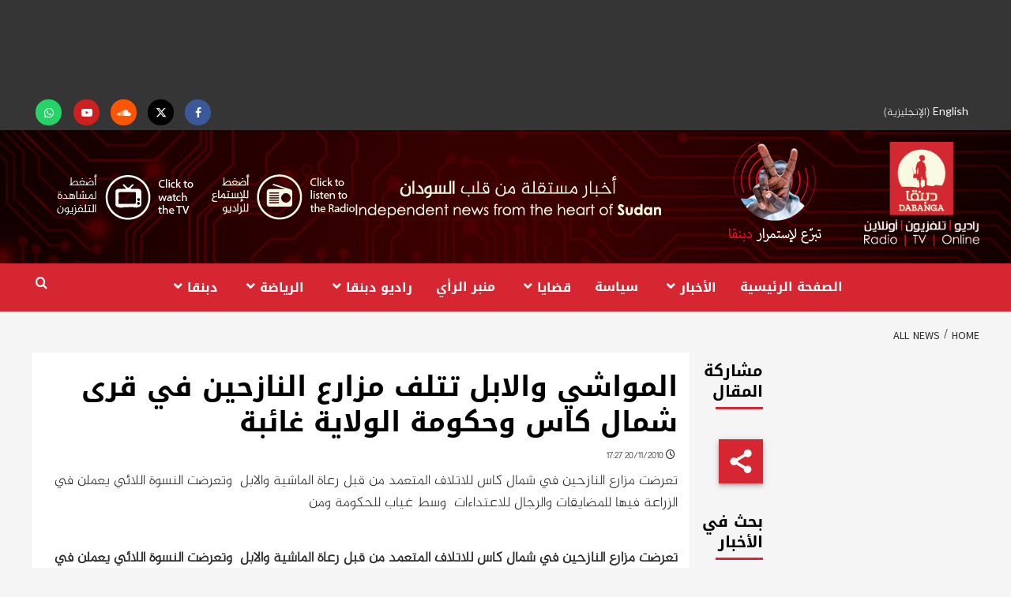

--- FILE ---
content_type: text/html; charset=UTF-8
request_url: https://www.dabangasudan.org/ar/all-news/article/%D8%A7%D9%84%D9%85%D9%88%D8%A7%D8%B4%D9%8A-%D9%88%D8%A7%D9%84%D8%A7%D8%A8%D9%84-%D8%AA%D8%AA%D9%84%D9%81-%D9%85%D8%B2%D8%A7%D8%B1%D8%B9-%D8%A7%D9%84%D9%86%D8%A7%D8%B2%D8%AD%D9%8A%D9%86-%D9%81%D9%8A
body_size: 38065
content:
<!doctype html>
<html dir="rtl" lang="ar">
<head>
    <meta charset="UTF-8">
    <meta name="viewport" content="width=device-width, initial-scale=1">
    <link rel="profile" href="https://gmpg.org/xfn/11">
    <meta name='robots' content='index, follow, max-image-preview:large, max-snippet:-1, max-video-preview:-1' />
	<style>img:is([sizes="auto" i], [sizes^="auto," i]) { contain-intrinsic-size: 3000px 1500px }</style>
	
<!-- Google Tag Manager for WordPress by gtm4wp.com -->
<script data-cfasync="false" data-pagespeed-no-defer>
	var gtm4wp_datalayer_name = "dataLayer";
	var dataLayer = dataLayer || [];
</script>
<!-- End Google Tag Manager for WordPress by gtm4wp.com -->
		<!-- Meta Tag Manager -->
		<meta name="facebook-domain-verification" content="p4sxm2un93z6wncsqoo9on9i4zsz4t" />
		<!-- / Meta Tag Manager -->

	<!-- This site is optimized with the Yoast SEO plugin v26.6 - https://yoast.com/wordpress/plugins/seo/ -->
	<title>المواشي والابل تتلف مزارع النازحين في قرى شمال كاس وحكومة الولاية غائبة - Dabanga Radio TV Online</title>
<link data-rocket-preload as="style" href="https://fonts.googleapis.com/css?family=Cabin%3A400%2C400italic%2C500%2C600%2C700%7CLato%3A400%2C300%2C400italic%2C900%2C700%7CSource%20Sans%20Pro%3A400%2C400i%2C700%2C700i&#038;subset=latin%2Clatin-ext&#038;display=swap" rel="preload">
<style id="" media="print" onload="this.media=&#039;all&#039;">/* vietnamese */
@font-face {
  font-family: 'Cabin';
  font-style: italic;
  font-weight: 400;
  font-stretch: 100%;
  font-display: swap;
  src: url(/fonts.gstatic.com/s/cabin/v35/u-4V0qWljRw-Pd815fNqc8T_wAFcX-c37MPiNYlWniJ2hJXHx_KVykbvIf6lB_y8kVg.woff2) format('woff2');
  unicode-range: U+0102-0103, U+0110-0111, U+0128-0129, U+0168-0169, U+01A0-01A1, U+01AF-01B0, U+0300-0301, U+0303-0304, U+0308-0309, U+0323, U+0329, U+1EA0-1EF9, U+20AB;
}
/* latin-ext */
@font-face {
  font-family: 'Cabin';
  font-style: italic;
  font-weight: 400;
  font-stretch: 100%;
  font-display: swap;
  src: url(/fonts.gstatic.com/s/cabin/v35/u-4V0qWljRw-Pd815fNqc8T_wAFcX-c37MPiNYlWniJ2hJXHx_KVy0bvIf6lB_y8kVg.woff2) format('woff2');
  unicode-range: U+0100-02BA, U+02BD-02C5, U+02C7-02CC, U+02CE-02D7, U+02DD-02FF, U+0304, U+0308, U+0329, U+1D00-1DBF, U+1E00-1E9F, U+1EF2-1EFF, U+2020, U+20A0-20AB, U+20AD-20C0, U+2113, U+2C60-2C7F, U+A720-A7FF;
}
/* latin */
@font-face {
  font-family: 'Cabin';
  font-style: italic;
  font-weight: 400;
  font-stretch: 100%;
  font-display: swap;
  src: url(/fonts.gstatic.com/s/cabin/v35/u-4V0qWljRw-Pd815fNqc8T_wAFcX-c37MPiNYlWniJ2hJXHx_KVxUbvIf6lB_y8.woff2) format('woff2');
  unicode-range: U+0000-00FF, U+0131, U+0152-0153, U+02BB-02BC, U+02C6, U+02DA, U+02DC, U+0304, U+0308, U+0329, U+2000-206F, U+20AC, U+2122, U+2191, U+2193, U+2212, U+2215, U+FEFF, U+FFFD;
}
/* vietnamese */
@font-face {
  font-family: 'Cabin';
  font-style: normal;
  font-weight: 400;
  font-stretch: 100%;
  font-display: swap;
  src: url(/fonts.gstatic.com/s/cabin/v35/u-4i0qWljRw-PfU81xCKCpdpbgZJl6XvptnsF3-OA6Fw.woff2) format('woff2');
  unicode-range: U+0102-0103, U+0110-0111, U+0128-0129, U+0168-0169, U+01A0-01A1, U+01AF-01B0, U+0300-0301, U+0303-0304, U+0308-0309, U+0323, U+0329, U+1EA0-1EF9, U+20AB;
}
/* latin-ext */
@font-face {
  font-family: 'Cabin';
  font-style: normal;
  font-weight: 400;
  font-stretch: 100%;
  font-display: swap;
  src: url(/fonts.gstatic.com/s/cabin/v35/u-4i0qWljRw-PfU81xCKCpdpbgZJl6Xvp9nsF3-OA6Fw.woff2) format('woff2');
  unicode-range: U+0100-02BA, U+02BD-02C5, U+02C7-02CC, U+02CE-02D7, U+02DD-02FF, U+0304, U+0308, U+0329, U+1D00-1DBF, U+1E00-1E9F, U+1EF2-1EFF, U+2020, U+20A0-20AB, U+20AD-20C0, U+2113, U+2C60-2C7F, U+A720-A7FF;
}
/* latin */
@font-face {
  font-family: 'Cabin';
  font-style: normal;
  font-weight: 400;
  font-stretch: 100%;
  font-display: swap;
  src: url(/fonts.gstatic.com/s/cabin/v35/u-4i0qWljRw-PfU81xCKCpdpbgZJl6XvqdnsF3-OAw.woff2) format('woff2');
  unicode-range: U+0000-00FF, U+0131, U+0152-0153, U+02BB-02BC, U+02C6, U+02DA, U+02DC, U+0304, U+0308, U+0329, U+2000-206F, U+20AC, U+2122, U+2191, U+2193, U+2212, U+2215, U+FEFF, U+FFFD;
}
/* vietnamese */
@font-face {
  font-family: 'Cabin';
  font-style: normal;
  font-weight: 500;
  font-stretch: 100%;
  font-display: swap;
  src: url(/fonts.gstatic.com/s/cabin/v35/u-4i0qWljRw-PfU81xCKCpdpbgZJl6XvptnsF3-OA6Fw.woff2) format('woff2');
  unicode-range: U+0102-0103, U+0110-0111, U+0128-0129, U+0168-0169, U+01A0-01A1, U+01AF-01B0, U+0300-0301, U+0303-0304, U+0308-0309, U+0323, U+0329, U+1EA0-1EF9, U+20AB;
}
/* latin-ext */
@font-face {
  font-family: 'Cabin';
  font-style: normal;
  font-weight: 500;
  font-stretch: 100%;
  font-display: swap;
  src: url(/fonts.gstatic.com/s/cabin/v35/u-4i0qWljRw-PfU81xCKCpdpbgZJl6Xvp9nsF3-OA6Fw.woff2) format('woff2');
  unicode-range: U+0100-02BA, U+02BD-02C5, U+02C7-02CC, U+02CE-02D7, U+02DD-02FF, U+0304, U+0308, U+0329, U+1D00-1DBF, U+1E00-1E9F, U+1EF2-1EFF, U+2020, U+20A0-20AB, U+20AD-20C0, U+2113, U+2C60-2C7F, U+A720-A7FF;
}
/* latin */
@font-face {
  font-family: 'Cabin';
  font-style: normal;
  font-weight: 500;
  font-stretch: 100%;
  font-display: swap;
  src: url(/fonts.gstatic.com/s/cabin/v35/u-4i0qWljRw-PfU81xCKCpdpbgZJl6XvqdnsF3-OAw.woff2) format('woff2');
  unicode-range: U+0000-00FF, U+0131, U+0152-0153, U+02BB-02BC, U+02C6, U+02DA, U+02DC, U+0304, U+0308, U+0329, U+2000-206F, U+20AC, U+2122, U+2191, U+2193, U+2212, U+2215, U+FEFF, U+FFFD;
}
/* vietnamese */
@font-face {
  font-family: 'Cabin';
  font-style: normal;
  font-weight: 600;
  font-stretch: 100%;
  font-display: swap;
  src: url(/fonts.gstatic.com/s/cabin/v35/u-4i0qWljRw-PfU81xCKCpdpbgZJl6XvptnsF3-OA6Fw.woff2) format('woff2');
  unicode-range: U+0102-0103, U+0110-0111, U+0128-0129, U+0168-0169, U+01A0-01A1, U+01AF-01B0, U+0300-0301, U+0303-0304, U+0308-0309, U+0323, U+0329, U+1EA0-1EF9, U+20AB;
}
/* latin-ext */
@font-face {
  font-family: 'Cabin';
  font-style: normal;
  font-weight: 600;
  font-stretch: 100%;
  font-display: swap;
  src: url(/fonts.gstatic.com/s/cabin/v35/u-4i0qWljRw-PfU81xCKCpdpbgZJl6Xvp9nsF3-OA6Fw.woff2) format('woff2');
  unicode-range: U+0100-02BA, U+02BD-02C5, U+02C7-02CC, U+02CE-02D7, U+02DD-02FF, U+0304, U+0308, U+0329, U+1D00-1DBF, U+1E00-1E9F, U+1EF2-1EFF, U+2020, U+20A0-20AB, U+20AD-20C0, U+2113, U+2C60-2C7F, U+A720-A7FF;
}
/* latin */
@font-face {
  font-family: 'Cabin';
  font-style: normal;
  font-weight: 600;
  font-stretch: 100%;
  font-display: swap;
  src: url(/fonts.gstatic.com/s/cabin/v35/u-4i0qWljRw-PfU81xCKCpdpbgZJl6XvqdnsF3-OAw.woff2) format('woff2');
  unicode-range: U+0000-00FF, U+0131, U+0152-0153, U+02BB-02BC, U+02C6, U+02DA, U+02DC, U+0304, U+0308, U+0329, U+2000-206F, U+20AC, U+2122, U+2191, U+2193, U+2212, U+2215, U+FEFF, U+FFFD;
}
/* vietnamese */
@font-face {
  font-family: 'Cabin';
  font-style: normal;
  font-weight: 700;
  font-stretch: 100%;
  font-display: swap;
  src: url(/fonts.gstatic.com/s/cabin/v35/u-4i0qWljRw-PfU81xCKCpdpbgZJl6XvptnsF3-OA6Fw.woff2) format('woff2');
  unicode-range: U+0102-0103, U+0110-0111, U+0128-0129, U+0168-0169, U+01A0-01A1, U+01AF-01B0, U+0300-0301, U+0303-0304, U+0308-0309, U+0323, U+0329, U+1EA0-1EF9, U+20AB;
}
/* latin-ext */
@font-face {
  font-family: 'Cabin';
  font-style: normal;
  font-weight: 700;
  font-stretch: 100%;
  font-display: swap;
  src: url(/fonts.gstatic.com/s/cabin/v35/u-4i0qWljRw-PfU81xCKCpdpbgZJl6Xvp9nsF3-OA6Fw.woff2) format('woff2');
  unicode-range: U+0100-02BA, U+02BD-02C5, U+02C7-02CC, U+02CE-02D7, U+02DD-02FF, U+0304, U+0308, U+0329, U+1D00-1DBF, U+1E00-1E9F, U+1EF2-1EFF, U+2020, U+20A0-20AB, U+20AD-20C0, U+2113, U+2C60-2C7F, U+A720-A7FF;
}
/* latin */
@font-face {
  font-family: 'Cabin';
  font-style: normal;
  font-weight: 700;
  font-stretch: 100%;
  font-display: swap;
  src: url(/fonts.gstatic.com/s/cabin/v35/u-4i0qWljRw-PfU81xCKCpdpbgZJl6XvqdnsF3-OAw.woff2) format('woff2');
  unicode-range: U+0000-00FF, U+0131, U+0152-0153, U+02BB-02BC, U+02C6, U+02DA, U+02DC, U+0304, U+0308, U+0329, U+2000-206F, U+20AC, U+2122, U+2191, U+2193, U+2212, U+2215, U+FEFF, U+FFFD;
}
/* latin-ext */
@font-face {
  font-family: 'Lato';
  font-style: italic;
  font-weight: 400;
  font-display: swap;
  src: url(/fonts.gstatic.com/s/lato/v25/S6u8w4BMUTPHjxsAUi-qNiXg7eU0.woff2) format('woff2');
  unicode-range: U+0100-02BA, U+02BD-02C5, U+02C7-02CC, U+02CE-02D7, U+02DD-02FF, U+0304, U+0308, U+0329, U+1D00-1DBF, U+1E00-1E9F, U+1EF2-1EFF, U+2020, U+20A0-20AB, U+20AD-20C0, U+2113, U+2C60-2C7F, U+A720-A7FF;
}
/* latin */
@font-face {
  font-family: 'Lato';
  font-style: italic;
  font-weight: 400;
  font-display: swap;
  src: url(/fonts.gstatic.com/s/lato/v25/S6u8w4BMUTPHjxsAXC-qNiXg7Q.woff2) format('woff2');
  unicode-range: U+0000-00FF, U+0131, U+0152-0153, U+02BB-02BC, U+02C6, U+02DA, U+02DC, U+0304, U+0308, U+0329, U+2000-206F, U+20AC, U+2122, U+2191, U+2193, U+2212, U+2215, U+FEFF, U+FFFD;
}
/* latin-ext */
@font-face {
  font-family: 'Lato';
  font-style: normal;
  font-weight: 300;
  font-display: swap;
  src: url(/fonts.gstatic.com/s/lato/v25/S6u9w4BMUTPHh7USSwaPGQ3q5d0N7w.woff2) format('woff2');
  unicode-range: U+0100-02BA, U+02BD-02C5, U+02C7-02CC, U+02CE-02D7, U+02DD-02FF, U+0304, U+0308, U+0329, U+1D00-1DBF, U+1E00-1E9F, U+1EF2-1EFF, U+2020, U+20A0-20AB, U+20AD-20C0, U+2113, U+2C60-2C7F, U+A720-A7FF;
}
/* latin */
@font-face {
  font-family: 'Lato';
  font-style: normal;
  font-weight: 300;
  font-display: swap;
  src: url(/fonts.gstatic.com/s/lato/v25/S6u9w4BMUTPHh7USSwiPGQ3q5d0.woff2) format('woff2');
  unicode-range: U+0000-00FF, U+0131, U+0152-0153, U+02BB-02BC, U+02C6, U+02DA, U+02DC, U+0304, U+0308, U+0329, U+2000-206F, U+20AC, U+2122, U+2191, U+2193, U+2212, U+2215, U+FEFF, U+FFFD;
}
/* latin-ext */
@font-face {
  font-family: 'Lato';
  font-style: normal;
  font-weight: 400;
  font-display: swap;
  src: url(/fonts.gstatic.com/s/lato/v25/S6uyw4BMUTPHjxAwXiWtFCfQ7A.woff2) format('woff2');
  unicode-range: U+0100-02BA, U+02BD-02C5, U+02C7-02CC, U+02CE-02D7, U+02DD-02FF, U+0304, U+0308, U+0329, U+1D00-1DBF, U+1E00-1E9F, U+1EF2-1EFF, U+2020, U+20A0-20AB, U+20AD-20C0, U+2113, U+2C60-2C7F, U+A720-A7FF;
}
/* latin */
@font-face {
  font-family: 'Lato';
  font-style: normal;
  font-weight: 400;
  font-display: swap;
  src: url(/fonts.gstatic.com/s/lato/v25/S6uyw4BMUTPHjx4wXiWtFCc.woff2) format('woff2');
  unicode-range: U+0000-00FF, U+0131, U+0152-0153, U+02BB-02BC, U+02C6, U+02DA, U+02DC, U+0304, U+0308, U+0329, U+2000-206F, U+20AC, U+2122, U+2191, U+2193, U+2212, U+2215, U+FEFF, U+FFFD;
}
/* latin-ext */
@font-face {
  font-family: 'Lato';
  font-style: normal;
  font-weight: 700;
  font-display: swap;
  src: url(/fonts.gstatic.com/s/lato/v25/S6u9w4BMUTPHh6UVSwaPGQ3q5d0N7w.woff2) format('woff2');
  unicode-range: U+0100-02BA, U+02BD-02C5, U+02C7-02CC, U+02CE-02D7, U+02DD-02FF, U+0304, U+0308, U+0329, U+1D00-1DBF, U+1E00-1E9F, U+1EF2-1EFF, U+2020, U+20A0-20AB, U+20AD-20C0, U+2113, U+2C60-2C7F, U+A720-A7FF;
}
/* latin */
@font-face {
  font-family: 'Lato';
  font-style: normal;
  font-weight: 700;
  font-display: swap;
  src: url(/fonts.gstatic.com/s/lato/v25/S6u9w4BMUTPHh6UVSwiPGQ3q5d0.woff2) format('woff2');
  unicode-range: U+0000-00FF, U+0131, U+0152-0153, U+02BB-02BC, U+02C6, U+02DA, U+02DC, U+0304, U+0308, U+0329, U+2000-206F, U+20AC, U+2122, U+2191, U+2193, U+2212, U+2215, U+FEFF, U+FFFD;
}
/* latin-ext */
@font-face {
  font-family: 'Lato';
  font-style: normal;
  font-weight: 900;
  font-display: swap;
  src: url(/fonts.gstatic.com/s/lato/v25/S6u9w4BMUTPHh50XSwaPGQ3q5d0N7w.woff2) format('woff2');
  unicode-range: U+0100-02BA, U+02BD-02C5, U+02C7-02CC, U+02CE-02D7, U+02DD-02FF, U+0304, U+0308, U+0329, U+1D00-1DBF, U+1E00-1E9F, U+1EF2-1EFF, U+2020, U+20A0-20AB, U+20AD-20C0, U+2113, U+2C60-2C7F, U+A720-A7FF;
}
/* latin */
@font-face {
  font-family: 'Lato';
  font-style: normal;
  font-weight: 900;
  font-display: swap;
  src: url(/fonts.gstatic.com/s/lato/v25/S6u9w4BMUTPHh50XSwiPGQ3q5d0.woff2) format('woff2');
  unicode-range: U+0000-00FF, U+0131, U+0152-0153, U+02BB-02BC, U+02C6, U+02DA, U+02DC, U+0304, U+0308, U+0329, U+2000-206F, U+20AC, U+2122, U+2191, U+2193, U+2212, U+2215, U+FEFF, U+FFFD;
}
/* cyrillic-ext */
@font-face {
  font-family: 'Source Sans Pro';
  font-style: italic;
  font-weight: 400;
  font-display: swap;
  src: url(/fonts.gstatic.com/s/sourcesanspro/v23/6xK1dSBYKcSV-LCoeQqfX1RYOo3qPZ7qsDJB9cme_xc.woff2) format('woff2');
  unicode-range: U+0460-052F, U+1C80-1C8A, U+20B4, U+2DE0-2DFF, U+A640-A69F, U+FE2E-FE2F;
}
/* cyrillic */
@font-face {
  font-family: 'Source Sans Pro';
  font-style: italic;
  font-weight: 400;
  font-display: swap;
  src: url(/fonts.gstatic.com/s/sourcesanspro/v23/6xK1dSBYKcSV-LCoeQqfX1RYOo3qPZ7jsDJB9cme_xc.woff2) format('woff2');
  unicode-range: U+0301, U+0400-045F, U+0490-0491, U+04B0-04B1, U+2116;
}
/* greek-ext */
@font-face {
  font-family: 'Source Sans Pro';
  font-style: italic;
  font-weight: 400;
  font-display: swap;
  src: url(/fonts.gstatic.com/s/sourcesanspro/v23/6xK1dSBYKcSV-LCoeQqfX1RYOo3qPZ7rsDJB9cme_xc.woff2) format('woff2');
  unicode-range: U+1F00-1FFF;
}
/* greek */
@font-face {
  font-family: 'Source Sans Pro';
  font-style: italic;
  font-weight: 400;
  font-display: swap;
  src: url(/fonts.gstatic.com/s/sourcesanspro/v23/6xK1dSBYKcSV-LCoeQqfX1RYOo3qPZ7ksDJB9cme_xc.woff2) format('woff2');
  unicode-range: U+0370-0377, U+037A-037F, U+0384-038A, U+038C, U+038E-03A1, U+03A3-03FF;
}
/* vietnamese */
@font-face {
  font-family: 'Source Sans Pro';
  font-style: italic;
  font-weight: 400;
  font-display: swap;
  src: url(/fonts.gstatic.com/s/sourcesanspro/v23/6xK1dSBYKcSV-LCoeQqfX1RYOo3qPZ7osDJB9cme_xc.woff2) format('woff2');
  unicode-range: U+0102-0103, U+0110-0111, U+0128-0129, U+0168-0169, U+01A0-01A1, U+01AF-01B0, U+0300-0301, U+0303-0304, U+0308-0309, U+0323, U+0329, U+1EA0-1EF9, U+20AB;
}
/* latin-ext */
@font-face {
  font-family: 'Source Sans Pro';
  font-style: italic;
  font-weight: 400;
  font-display: swap;
  src: url(/fonts.gstatic.com/s/sourcesanspro/v23/6xK1dSBYKcSV-LCoeQqfX1RYOo3qPZ7psDJB9cme_xc.woff2) format('woff2');
  unicode-range: U+0100-02BA, U+02BD-02C5, U+02C7-02CC, U+02CE-02D7, U+02DD-02FF, U+0304, U+0308, U+0329, U+1D00-1DBF, U+1E00-1E9F, U+1EF2-1EFF, U+2020, U+20A0-20AB, U+20AD-20C0, U+2113, U+2C60-2C7F, U+A720-A7FF;
}
/* latin */
@font-face {
  font-family: 'Source Sans Pro';
  font-style: italic;
  font-weight: 400;
  font-display: swap;
  src: url(/fonts.gstatic.com/s/sourcesanspro/v23/6xK1dSBYKcSV-LCoeQqfX1RYOo3qPZ7nsDJB9cme.woff2) format('woff2');
  unicode-range: U+0000-00FF, U+0131, U+0152-0153, U+02BB-02BC, U+02C6, U+02DA, U+02DC, U+0304, U+0308, U+0329, U+2000-206F, U+20AC, U+2122, U+2191, U+2193, U+2212, U+2215, U+FEFF, U+FFFD;
}
/* cyrillic-ext */
@font-face {
  font-family: 'Source Sans Pro';
  font-style: italic;
  font-weight: 700;
  font-display: swap;
  src: url(/fonts.gstatic.com/s/sourcesanspro/v23/6xKwdSBYKcSV-LCoeQqfX1RYOo3qPZZclSdh18S0xR41YDw.woff2) format('woff2');
  unicode-range: U+0460-052F, U+1C80-1C8A, U+20B4, U+2DE0-2DFF, U+A640-A69F, U+FE2E-FE2F;
}
/* cyrillic */
@font-face {
  font-family: 'Source Sans Pro';
  font-style: italic;
  font-weight: 700;
  font-display: swap;
  src: url(/fonts.gstatic.com/s/sourcesanspro/v23/6xKwdSBYKcSV-LCoeQqfX1RYOo3qPZZclSdo18S0xR41YDw.woff2) format('woff2');
  unicode-range: U+0301, U+0400-045F, U+0490-0491, U+04B0-04B1, U+2116;
}
/* greek-ext */
@font-face {
  font-family: 'Source Sans Pro';
  font-style: italic;
  font-weight: 700;
  font-display: swap;
  src: url(/fonts.gstatic.com/s/sourcesanspro/v23/6xKwdSBYKcSV-LCoeQqfX1RYOo3qPZZclSdg18S0xR41YDw.woff2) format('woff2');
  unicode-range: U+1F00-1FFF;
}
/* greek */
@font-face {
  font-family: 'Source Sans Pro';
  font-style: italic;
  font-weight: 700;
  font-display: swap;
  src: url(/fonts.gstatic.com/s/sourcesanspro/v23/6xKwdSBYKcSV-LCoeQqfX1RYOo3qPZZclSdv18S0xR41YDw.woff2) format('woff2');
  unicode-range: U+0370-0377, U+037A-037F, U+0384-038A, U+038C, U+038E-03A1, U+03A3-03FF;
}
/* vietnamese */
@font-face {
  font-family: 'Source Sans Pro';
  font-style: italic;
  font-weight: 700;
  font-display: swap;
  src: url(/fonts.gstatic.com/s/sourcesanspro/v23/6xKwdSBYKcSV-LCoeQqfX1RYOo3qPZZclSdj18S0xR41YDw.woff2) format('woff2');
  unicode-range: U+0102-0103, U+0110-0111, U+0128-0129, U+0168-0169, U+01A0-01A1, U+01AF-01B0, U+0300-0301, U+0303-0304, U+0308-0309, U+0323, U+0329, U+1EA0-1EF9, U+20AB;
}
/* latin-ext */
@font-face {
  font-family: 'Source Sans Pro';
  font-style: italic;
  font-weight: 700;
  font-display: swap;
  src: url(/fonts.gstatic.com/s/sourcesanspro/v23/6xKwdSBYKcSV-LCoeQqfX1RYOo3qPZZclSdi18S0xR41YDw.woff2) format('woff2');
  unicode-range: U+0100-02BA, U+02BD-02C5, U+02C7-02CC, U+02CE-02D7, U+02DD-02FF, U+0304, U+0308, U+0329, U+1D00-1DBF, U+1E00-1E9F, U+1EF2-1EFF, U+2020, U+20A0-20AB, U+20AD-20C0, U+2113, U+2C60-2C7F, U+A720-A7FF;
}
/* latin */
@font-face {
  font-family: 'Source Sans Pro';
  font-style: italic;
  font-weight: 700;
  font-display: swap;
  src: url(/fonts.gstatic.com/s/sourcesanspro/v23/6xKwdSBYKcSV-LCoeQqfX1RYOo3qPZZclSds18S0xR41.woff2) format('woff2');
  unicode-range: U+0000-00FF, U+0131, U+0152-0153, U+02BB-02BC, U+02C6, U+02DA, U+02DC, U+0304, U+0308, U+0329, U+2000-206F, U+20AC, U+2122, U+2191, U+2193, U+2212, U+2215, U+FEFF, U+FFFD;
}
/* cyrillic-ext */
@font-face {
  font-family: 'Source Sans Pro';
  font-style: normal;
  font-weight: 400;
  font-display: swap;
  src: url(/fonts.gstatic.com/s/sourcesanspro/v23/6xK3dSBYKcSV-LCoeQqfX1RYOo3qNa7lujVj9_mf.woff2) format('woff2');
  unicode-range: U+0460-052F, U+1C80-1C8A, U+20B4, U+2DE0-2DFF, U+A640-A69F, U+FE2E-FE2F;
}
/* cyrillic */
@font-face {
  font-family: 'Source Sans Pro';
  font-style: normal;
  font-weight: 400;
  font-display: swap;
  src: url(/fonts.gstatic.com/s/sourcesanspro/v23/6xK3dSBYKcSV-LCoeQqfX1RYOo3qPK7lujVj9_mf.woff2) format('woff2');
  unicode-range: U+0301, U+0400-045F, U+0490-0491, U+04B0-04B1, U+2116;
}
/* greek-ext */
@font-face {
  font-family: 'Source Sans Pro';
  font-style: normal;
  font-weight: 400;
  font-display: swap;
  src: url(/fonts.gstatic.com/s/sourcesanspro/v23/6xK3dSBYKcSV-LCoeQqfX1RYOo3qNK7lujVj9_mf.woff2) format('woff2');
  unicode-range: U+1F00-1FFF;
}
/* greek */
@font-face {
  font-family: 'Source Sans Pro';
  font-style: normal;
  font-weight: 400;
  font-display: swap;
  src: url(/fonts.gstatic.com/s/sourcesanspro/v23/6xK3dSBYKcSV-LCoeQqfX1RYOo3qO67lujVj9_mf.woff2) format('woff2');
  unicode-range: U+0370-0377, U+037A-037F, U+0384-038A, U+038C, U+038E-03A1, U+03A3-03FF;
}
/* vietnamese */
@font-face {
  font-family: 'Source Sans Pro';
  font-style: normal;
  font-weight: 400;
  font-display: swap;
  src: url(/fonts.gstatic.com/s/sourcesanspro/v23/6xK3dSBYKcSV-LCoeQqfX1RYOo3qN67lujVj9_mf.woff2) format('woff2');
  unicode-range: U+0102-0103, U+0110-0111, U+0128-0129, U+0168-0169, U+01A0-01A1, U+01AF-01B0, U+0300-0301, U+0303-0304, U+0308-0309, U+0323, U+0329, U+1EA0-1EF9, U+20AB;
}
/* latin-ext */
@font-face {
  font-family: 'Source Sans Pro';
  font-style: normal;
  font-weight: 400;
  font-display: swap;
  src: url(/fonts.gstatic.com/s/sourcesanspro/v23/6xK3dSBYKcSV-LCoeQqfX1RYOo3qNq7lujVj9_mf.woff2) format('woff2');
  unicode-range: U+0100-02BA, U+02BD-02C5, U+02C7-02CC, U+02CE-02D7, U+02DD-02FF, U+0304, U+0308, U+0329, U+1D00-1DBF, U+1E00-1E9F, U+1EF2-1EFF, U+2020, U+20A0-20AB, U+20AD-20C0, U+2113, U+2C60-2C7F, U+A720-A7FF;
}
/* latin */
@font-face {
  font-family: 'Source Sans Pro';
  font-style: normal;
  font-weight: 400;
  font-display: swap;
  src: url(/fonts.gstatic.com/s/sourcesanspro/v23/6xK3dSBYKcSV-LCoeQqfX1RYOo3qOK7lujVj9w.woff2) format('woff2');
  unicode-range: U+0000-00FF, U+0131, U+0152-0153, U+02BB-02BC, U+02C6, U+02DA, U+02DC, U+0304, U+0308, U+0329, U+2000-206F, U+20AC, U+2122, U+2191, U+2193, U+2212, U+2215, U+FEFF, U+FFFD;
}
/* cyrillic-ext */
@font-face {
  font-family: 'Source Sans Pro';
  font-style: normal;
  font-weight: 700;
  font-display: swap;
  src: url(/fonts.gstatic.com/s/sourcesanspro/v23/6xKydSBYKcSV-LCoeQqfX1RYOo3ig4vwmhdu3cOWxy40.woff2) format('woff2');
  unicode-range: U+0460-052F, U+1C80-1C8A, U+20B4, U+2DE0-2DFF, U+A640-A69F, U+FE2E-FE2F;
}
/* cyrillic */
@font-face {
  font-family: 'Source Sans Pro';
  font-style: normal;
  font-weight: 700;
  font-display: swap;
  src: url(/fonts.gstatic.com/s/sourcesanspro/v23/6xKydSBYKcSV-LCoeQqfX1RYOo3ig4vwkxdu3cOWxy40.woff2) format('woff2');
  unicode-range: U+0301, U+0400-045F, U+0490-0491, U+04B0-04B1, U+2116;
}
/* greek-ext */
@font-face {
  font-family: 'Source Sans Pro';
  font-style: normal;
  font-weight: 700;
  font-display: swap;
  src: url(/fonts.gstatic.com/s/sourcesanspro/v23/6xKydSBYKcSV-LCoeQqfX1RYOo3ig4vwmxdu3cOWxy40.woff2) format('woff2');
  unicode-range: U+1F00-1FFF;
}
/* greek */
@font-face {
  font-family: 'Source Sans Pro';
  font-style: normal;
  font-weight: 700;
  font-display: swap;
  src: url(/fonts.gstatic.com/s/sourcesanspro/v23/6xKydSBYKcSV-LCoeQqfX1RYOo3ig4vwlBdu3cOWxy40.woff2) format('woff2');
  unicode-range: U+0370-0377, U+037A-037F, U+0384-038A, U+038C, U+038E-03A1, U+03A3-03FF;
}
/* vietnamese */
@font-face {
  font-family: 'Source Sans Pro';
  font-style: normal;
  font-weight: 700;
  font-display: swap;
  src: url(/fonts.gstatic.com/s/sourcesanspro/v23/6xKydSBYKcSV-LCoeQqfX1RYOo3ig4vwmBdu3cOWxy40.woff2) format('woff2');
  unicode-range: U+0102-0103, U+0110-0111, U+0128-0129, U+0168-0169, U+01A0-01A1, U+01AF-01B0, U+0300-0301, U+0303-0304, U+0308-0309, U+0323, U+0329, U+1EA0-1EF9, U+20AB;
}
/* latin-ext */
@font-face {
  font-family: 'Source Sans Pro';
  font-style: normal;
  font-weight: 700;
  font-display: swap;
  src: url(/fonts.gstatic.com/s/sourcesanspro/v23/6xKydSBYKcSV-LCoeQqfX1RYOo3ig4vwmRdu3cOWxy40.woff2) format('woff2');
  unicode-range: U+0100-02BA, U+02BD-02C5, U+02C7-02CC, U+02CE-02D7, U+02DD-02FF, U+0304, U+0308, U+0329, U+1D00-1DBF, U+1E00-1E9F, U+1EF2-1EFF, U+2020, U+20A0-20AB, U+20AD-20C0, U+2113, U+2C60-2C7F, U+A720-A7FF;
}
/* latin */
@font-face {
  font-family: 'Source Sans Pro';
  font-style: normal;
  font-weight: 700;
  font-display: swap;
  src: url(/fonts.gstatic.com/s/sourcesanspro/v23/6xKydSBYKcSV-LCoeQqfX1RYOo3ig4vwlxdu3cOWxw.woff2) format('woff2');
  unicode-range: U+0000-00FF, U+0131, U+0152-0153, U+02BB-02BC, U+02C6, U+02DA, U+02DC, U+0304, U+0308, U+0329, U+2000-206F, U+20AC, U+2122, U+2191, U+2193, U+2212, U+2215, U+FEFF, U+FFFD;
}
</style>
<noscript data-wpr-hosted-gf-parameters=""><link rel="stylesheet" href="https://fonts.googleapis.com/css?family=Cabin%3A400%2C400italic%2C500%2C600%2C700%7CLato%3A400%2C300%2C400italic%2C900%2C700%7CSource%20Sans%20Pro%3A400%2C400i%2C700%2C700i&#038;subset=latin%2Clatin-ext&#038;display=swap"></noscript>
	<link rel="canonical" href="https://www.dabangasudan.org/ar/all-news/article/%d8%a7%d9%84%d9%85%d9%88%d8%a7%d8%b4%d9%8a-%d9%88%d8%a7%d9%84%d8%a7%d8%a8%d9%84-%d8%aa%d8%aa%d9%84%d9%81-%d9%85%d8%b2%d8%a7%d8%b1%d8%b9-%d8%a7%d9%84%d9%86%d8%a7%d8%b2%d8%ad%d9%8a%d9%86-%d9%81%d9%8a" />
	<meta property="og:locale" content="ar_AR" />
	<meta property="og:type" content="article" />
	<meta property="og:title" content="المواشي والابل تتلف مزارع النازحين في قرى شمال كاس وحكومة الولاية غائبة - Dabanga Radio TV Online" />
	<meta property="og:description" content="تعرضت مزارع النازحين في شمال كاس للاتلاف المتعمد من قبل رعاة الماشية والابل  وتعرضت النسوة اللائي يعملن في الزراعة فيها للمضايقات والرجال للاعتداءات  وسط غياب للحكومة ومن" />
	<meta property="og:url" content="https://www.dabangasudan.org/ar/all-news/article/%d8%a7%d9%84%d9%85%d9%88%d8%a7%d8%b4%d9%8a-%d9%88%d8%a7%d9%84%d8%a7%d8%a8%d9%84-%d8%aa%d8%aa%d9%84%d9%81-%d9%85%d8%b2%d8%a7%d8%b1%d8%b9-%d8%a7%d9%84%d9%86%d8%a7%d8%b2%d8%ad%d9%8a%d9%86-%d9%81%d9%8a" />
	<meta property="og:site_name" content="Dabanga Radio TV Online" />
	<meta property="article:publisher" content="https://www.facebook.com/dabangasudan/" />
	<meta property="article:published_time" content="2010-11-20T17:27:00+00:00" />
	<meta property="og:image" content="https://www.dabangasudan.org/wp-content/uploads/2022/11/cropped-dabanga-logo-zondernaam-512x512-1.png" />
	<meta property="og:image:width" content="512" />
	<meta property="og:image:height" content="512" />
	<meta property="og:image:type" content="image/png" />
	<meta name="author" content="Dabanga" />
	<meta name="twitter:card" content="summary_large_image" />
	<meta name="twitter:creator" content="@Radiodabanga" />
	<meta name="twitter:site" content="@Radiodabanga" />
	<meta name="twitter:label1" content="كُتب بواسطة" />
	<meta name="twitter:data1" content="Dabanga" />
	<script type="application/ld+json" class="yoast-schema-graph">{"@context":"https://schema.org","@graph":[{"@type":"Article","@id":"https://www.dabangasudan.org/ar/all-news/article/%d8%a7%d9%84%d9%85%d9%88%d8%a7%d8%b4%d9%8a-%d9%88%d8%a7%d9%84%d8%a7%d8%a8%d9%84-%d8%aa%d8%aa%d9%84%d9%81-%d9%85%d8%b2%d8%a7%d8%b1%d8%b9-%d8%a7%d9%84%d9%86%d8%a7%d8%b2%d8%ad%d9%8a%d9%86-%d9%81%d9%8a#article","isPartOf":{"@id":"https://www.dabangasudan.org/ar/all-news/article/%d8%a7%d9%84%d9%85%d9%88%d8%a7%d8%b4%d9%8a-%d9%88%d8%a7%d9%84%d8%a7%d8%a8%d9%84-%d8%aa%d8%aa%d9%84%d9%81-%d9%85%d8%b2%d8%a7%d8%b1%d8%b9-%d8%a7%d9%84%d9%86%d8%a7%d8%b2%d8%ad%d9%8a%d9%86-%d9%81%d9%8a"},"author":{"name":"Dabanga","@id":"https://www.dabangasudan.org/ar#/schema/person/8286733fdc3467934c628badb2395f23"},"headline":"المواشي والابل تتلف مزارع النازحين في قرى شمال كاس وحكومة الولاية غائبة","datePublished":"2010-11-20T17:27:00+00:00","mainEntityOfPage":{"@id":"https://www.dabangasudan.org/ar/all-news/article/%d8%a7%d9%84%d9%85%d9%88%d8%a7%d8%b4%d9%8a-%d9%88%d8%a7%d9%84%d8%a7%d8%a8%d9%84-%d8%aa%d8%aa%d9%84%d9%81-%d9%85%d8%b2%d8%a7%d8%b1%d8%b9-%d8%a7%d9%84%d9%86%d8%a7%d8%b2%d8%ad%d9%8a%d9%86-%d9%81%d9%8a"},"wordCount":4,"publisher":{"@id":"https://www.dabangasudan.org/ar#organization"},"articleSection":["الأخبار"],"inLanguage":"ar"},{"@type":"WebPage","@id":"https://www.dabangasudan.org/ar/all-news/article/%d8%a7%d9%84%d9%85%d9%88%d8%a7%d8%b4%d9%8a-%d9%88%d8%a7%d9%84%d8%a7%d8%a8%d9%84-%d8%aa%d8%aa%d9%84%d9%81-%d9%85%d8%b2%d8%a7%d8%b1%d8%b9-%d8%a7%d9%84%d9%86%d8%a7%d8%b2%d8%ad%d9%8a%d9%86-%d9%81%d9%8a","url":"https://www.dabangasudan.org/ar/all-news/article/%d8%a7%d9%84%d9%85%d9%88%d8%a7%d8%b4%d9%8a-%d9%88%d8%a7%d9%84%d8%a7%d8%a8%d9%84-%d8%aa%d8%aa%d9%84%d9%81-%d9%85%d8%b2%d8%a7%d8%b1%d8%b9-%d8%a7%d9%84%d9%86%d8%a7%d8%b2%d8%ad%d9%8a%d9%86-%d9%81%d9%8a","name":"المواشي والابل تتلف مزارع النازحين في قرى شمال كاس وحكومة الولاية غائبة - Dabanga Radio TV Online","isPartOf":{"@id":"https://www.dabangasudan.org/ar#website"},"datePublished":"2010-11-20T17:27:00+00:00","breadcrumb":{"@id":"https://www.dabangasudan.org/ar/all-news/article/%d8%a7%d9%84%d9%85%d9%88%d8%a7%d8%b4%d9%8a-%d9%88%d8%a7%d9%84%d8%a7%d8%a8%d9%84-%d8%aa%d8%aa%d9%84%d9%81-%d9%85%d8%b2%d8%a7%d8%b1%d8%b9-%d8%a7%d9%84%d9%86%d8%a7%d8%b2%d8%ad%d9%8a%d9%86-%d9%81%d9%8a#breadcrumb"},"inLanguage":"ar","potentialAction":[{"@type":"ReadAction","target":["https://www.dabangasudan.org/ar/all-news/article/%d8%a7%d9%84%d9%85%d9%88%d8%a7%d8%b4%d9%8a-%d9%88%d8%a7%d9%84%d8%a7%d8%a8%d9%84-%d8%aa%d8%aa%d9%84%d9%81-%d9%85%d8%b2%d8%a7%d8%b1%d8%b9-%d8%a7%d9%84%d9%86%d8%a7%d8%b2%d8%ad%d9%8a%d9%86-%d9%81%d9%8a"]}]},{"@type":"BreadcrumbList","@id":"https://www.dabangasudan.org/ar/all-news/article/%d8%a7%d9%84%d9%85%d9%88%d8%a7%d8%b4%d9%8a-%d9%88%d8%a7%d9%84%d8%a7%d8%a8%d9%84-%d8%aa%d8%aa%d9%84%d9%81-%d9%85%d8%b2%d8%a7%d8%b1%d8%b9-%d8%a7%d9%84%d9%86%d8%a7%d8%b2%d8%ad%d9%8a%d9%86-%d9%81%d9%8a#breadcrumb","itemListElement":[{"@type":"ListItem","position":1,"name":"Home","item":"https://www.dabangasudan.org/ar"},{"@type":"ListItem","position":2,"name":"الاخبار","item":"https://www.dabangasudan.org/ar/%d8%a7%d9%84%d8%a7%d8%ae%d8%a8%d8%a7%d8%b1"},{"@type":"ListItem","position":3,"name":"المواشي والابل تتلف مزارع النازحين في قرى شمال كاس وحكومة الولاية غائبة"}]},{"@type":"WebSite","@id":"https://www.dabangasudan.org/ar#website","url":"https://www.dabangasudan.org/ar","name":"Dabanga Radio TV Online","description":"Independent news from the heart of Sudan","publisher":{"@id":"https://www.dabangasudan.org/ar#organization"},"potentialAction":[{"@type":"SearchAction","target":{"@type":"EntryPoint","urlTemplate":"https://www.dabangasudan.org/ar?s={search_term_string}"},"query-input":{"@type":"PropertyValueSpecification","valueRequired":true,"valueName":"search_term_string"}}],"inLanguage":"ar"},{"@type":"Organization","@id":"https://www.dabangasudan.org/ar#organization","name":"Dabanga Radio TV Online","url":"https://www.dabangasudan.org/ar","logo":{"@type":"ImageObject","inLanguage":"ar","@id":"https://www.dabangasudan.org/ar#/schema/logo/image/","url":"https://www.dabangasudan.org/wp-content/uploads/2022/11/dabanga-logo-naam-512x512-1.png","contentUrl":"https://www.dabangasudan.org/wp-content/uploads/2022/11/dabanga-logo-naam-512x512-1.png","width":512,"height":512,"caption":"Dabanga Radio TV Online"},"image":{"@id":"https://www.dabangasudan.org/ar#/schema/logo/image/"},"sameAs":["https://www.facebook.com/dabangasudan/","https://x.com/Radiodabanga"]},{"@type":"Person","@id":"https://www.dabangasudan.org/ar#/schema/person/8286733fdc3467934c628badb2395f23","name":"Dabanga","sameAs":["https://dabanga.preview.websight.nl"]}]}</script>
	<!-- / Yoast SEO plugin. -->


<link rel="manifest" href="/ar/wp-json/pwa-for-wp/v2/pwa-manifest-json">
<link rel="apple-touch-icon" sizes="512x512" href="https://www.dabangasudan.org/wp-content/uploads/2022/11/dabanga-logo-naam-512x512-1.png">
<link rel="apple-touch-icon-precomposed" sizes="192x192" href="https://www.dabangasudan.org/wp-content/uploads/2022/11/dabanga-logo-naam-192x192-1.png">
<link rel='dns-prefetch' href='//fonts.googleapis.com' />
<link href='https://fonts.gstatic.com' crossorigin rel='preconnect' />
<link rel="alternate" type="application/rss+xml" title="Dabanga Radio TV Online &laquo; الخلاصة" href="https://www.dabangasudan.org/ar/feed" />
<link rel="alternate" type="application/rss+xml" title="Dabanga Radio TV Online &laquo; خلاصة التعليقات" href="https://www.dabangasudan.org/ar/comments/feed" />
<link rel='stylesheet' id='latest-posts-block-fontawesome-front-css' href='https://www.dabangasudan.org/wp-content/plugins/latest-posts-block-lite/src/assets/fontawesome/css/all.css?ver=1767357981' type='text/css' media='all' />
<link rel='stylesheet' id='latest-posts-block-frontend-block-style-css-css' href='https://www.dabangasudan.org/wp-content/plugins/latest-posts-block-lite/dist/blocks.style.build.css?ver=6.8.3' type='text/css' media='all' />
<link rel='stylesheet' id='dashicons-css' href='https://www.dabangasudan.org/wp-includes/css/dashicons.min.css?ver=6.8.3' type='text/css' media='all' />
<link rel='stylesheet' id='post-views-counter-frontend-css' href='https://www.dabangasudan.org/wp-content/plugins/post-views-counter/css/frontend.css?ver=1.7.0' type='text/css' media='all' />
<style id='wp-emoji-styles-inline-css' type='text/css'>

	img.wp-smiley, img.emoji {
		display: inline !important;
		border: none !important;
		box-shadow: none !important;
		height: 1em !important;
		width: 1em !important;
		margin: 0 0.07em !important;
		vertical-align: -0.1em !important;
		background: none !important;
		padding: 0 !important;
	}
</style>
<link rel='stylesheet' id='wp-block-library-rtl-css' href='https://www.dabangasudan.org/wp-includes/css/dist/block-library/style-rtl.min.css?ver=6.8.3' type='text/css' media='all' />
<style id='wp-block-library-theme-inline-css' type='text/css'>
.wp-block-audio :where(figcaption){color:#555;font-size:13px;text-align:center}.is-dark-theme .wp-block-audio :where(figcaption){color:#ffffffa6}.wp-block-audio{margin:0 0 1em}.wp-block-code{border:1px solid #ccc;border-radius:4px;font-family:Menlo,Consolas,monaco,monospace;padding:.8em 1em}.wp-block-embed :where(figcaption){color:#555;font-size:13px;text-align:center}.is-dark-theme .wp-block-embed :where(figcaption){color:#ffffffa6}.wp-block-embed{margin:0 0 1em}.blocks-gallery-caption{color:#555;font-size:13px;text-align:center}.is-dark-theme .blocks-gallery-caption{color:#ffffffa6}:root :where(.wp-block-image figcaption){color:#555;font-size:13px;text-align:center}.is-dark-theme :root :where(.wp-block-image figcaption){color:#ffffffa6}.wp-block-image{margin:0 0 1em}.wp-block-pullquote{border-bottom:4px solid;border-top:4px solid;color:currentColor;margin-bottom:1.75em}.wp-block-pullquote cite,.wp-block-pullquote footer,.wp-block-pullquote__citation{color:currentColor;font-size:.8125em;font-style:normal;text-transform:uppercase}.wp-block-quote{border-left:.25em solid;margin:0 0 1.75em;padding-left:1em}.wp-block-quote cite,.wp-block-quote footer{color:currentColor;font-size:.8125em;font-style:normal;position:relative}.wp-block-quote:where(.has-text-align-right){border-left:none;border-right:.25em solid;padding-left:0;padding-right:1em}.wp-block-quote:where(.has-text-align-center){border:none;padding-left:0}.wp-block-quote.is-large,.wp-block-quote.is-style-large,.wp-block-quote:where(.is-style-plain){border:none}.wp-block-search .wp-block-search__label{font-weight:700}.wp-block-search__button{border:1px solid #ccc;padding:.375em .625em}:where(.wp-block-group.has-background){padding:1.25em 2.375em}.wp-block-separator.has-css-opacity{opacity:.4}.wp-block-separator{border:none;border-bottom:2px solid;margin-left:auto;margin-right:auto}.wp-block-separator.has-alpha-channel-opacity{opacity:1}.wp-block-separator:not(.is-style-wide):not(.is-style-dots){width:100px}.wp-block-separator.has-background:not(.is-style-dots){border-bottom:none;height:1px}.wp-block-separator.has-background:not(.is-style-wide):not(.is-style-dots){height:2px}.wp-block-table{margin:0 0 1em}.wp-block-table td,.wp-block-table th{word-break:normal}.wp-block-table :where(figcaption){color:#555;font-size:13px;text-align:center}.is-dark-theme .wp-block-table :where(figcaption){color:#ffffffa6}.wp-block-video :where(figcaption){color:#555;font-size:13px;text-align:center}.is-dark-theme .wp-block-video :where(figcaption){color:#ffffffa6}.wp-block-video{margin:0 0 1em}:root :where(.wp-block-template-part.has-background){margin-bottom:0;margin-top:0;padding:1.25em 2.375em}
</style>
<style id='classic-theme-styles-inline-css' type='text/css'>
/*! This file is auto-generated */
.wp-block-button__link{color:#fff;background-color:#32373c;border-radius:9999px;box-shadow:none;text-decoration:none;padding:calc(.667em + 2px) calc(1.333em + 2px);font-size:1.125em}.wp-block-file__button{background:#32373c;color:#fff;text-decoration:none}
</style>
<style id='global-styles-inline-css' type='text/css'>
:root{--wp--preset--aspect-ratio--square: 1;--wp--preset--aspect-ratio--4-3: 4/3;--wp--preset--aspect-ratio--3-4: 3/4;--wp--preset--aspect-ratio--3-2: 3/2;--wp--preset--aspect-ratio--2-3: 2/3;--wp--preset--aspect-ratio--16-9: 16/9;--wp--preset--aspect-ratio--9-16: 9/16;--wp--preset--color--black: #000000;--wp--preset--color--cyan-bluish-gray: #abb8c3;--wp--preset--color--white: #ffffff;--wp--preset--color--pale-pink: #f78da7;--wp--preset--color--vivid-red: #cf2e2e;--wp--preset--color--luminous-vivid-orange: #ff6900;--wp--preset--color--luminous-vivid-amber: #fcb900;--wp--preset--color--light-green-cyan: #7bdcb5;--wp--preset--color--vivid-green-cyan: #00d084;--wp--preset--color--pale-cyan-blue: #8ed1fc;--wp--preset--color--vivid-cyan-blue: #0693e3;--wp--preset--color--vivid-purple: #9b51e0;--wp--preset--gradient--vivid-cyan-blue-to-vivid-purple: linear-gradient(135deg,rgba(6,147,227,1) 0%,rgb(155,81,224) 100%);--wp--preset--gradient--light-green-cyan-to-vivid-green-cyan: linear-gradient(135deg,rgb(122,220,180) 0%,rgb(0,208,130) 100%);--wp--preset--gradient--luminous-vivid-amber-to-luminous-vivid-orange: linear-gradient(135deg,rgba(252,185,0,1) 0%,rgba(255,105,0,1) 100%);--wp--preset--gradient--luminous-vivid-orange-to-vivid-red: linear-gradient(135deg,rgba(255,105,0,1) 0%,rgb(207,46,46) 100%);--wp--preset--gradient--very-light-gray-to-cyan-bluish-gray: linear-gradient(135deg,rgb(238,238,238) 0%,rgb(169,184,195) 100%);--wp--preset--gradient--cool-to-warm-spectrum: linear-gradient(135deg,rgb(74,234,220) 0%,rgb(151,120,209) 20%,rgb(207,42,186) 40%,rgb(238,44,130) 60%,rgb(251,105,98) 80%,rgb(254,248,76) 100%);--wp--preset--gradient--blush-light-purple: linear-gradient(135deg,rgb(255,206,236) 0%,rgb(152,150,240) 100%);--wp--preset--gradient--blush-bordeaux: linear-gradient(135deg,rgb(254,205,165) 0%,rgb(254,45,45) 50%,rgb(107,0,62) 100%);--wp--preset--gradient--luminous-dusk: linear-gradient(135deg,rgb(255,203,112) 0%,rgb(199,81,192) 50%,rgb(65,88,208) 100%);--wp--preset--gradient--pale-ocean: linear-gradient(135deg,rgb(255,245,203) 0%,rgb(182,227,212) 50%,rgb(51,167,181) 100%);--wp--preset--gradient--electric-grass: linear-gradient(135deg,rgb(202,248,128) 0%,rgb(113,206,126) 100%);--wp--preset--gradient--midnight: linear-gradient(135deg,rgb(2,3,129) 0%,rgb(40,116,252) 100%);--wp--preset--font-size--small: 13px;--wp--preset--font-size--medium: 20px;--wp--preset--font-size--large: 36px;--wp--preset--font-size--x-large: 42px;--wp--preset--spacing--20: 0.44rem;--wp--preset--spacing--30: 0.67rem;--wp--preset--spacing--40: 1rem;--wp--preset--spacing--50: 1.5rem;--wp--preset--spacing--60: 2.25rem;--wp--preset--spacing--70: 3.38rem;--wp--preset--spacing--80: 5.06rem;--wp--preset--shadow--natural: 6px 6px 9px rgba(0, 0, 0, 0.2);--wp--preset--shadow--deep: 12px 12px 50px rgba(0, 0, 0, 0.4);--wp--preset--shadow--sharp: 6px 6px 0px rgba(0, 0, 0, 0.2);--wp--preset--shadow--outlined: 6px 6px 0px -3px rgba(255, 255, 255, 1), 6px 6px rgba(0, 0, 0, 1);--wp--preset--shadow--crisp: 6px 6px 0px rgba(0, 0, 0, 1);}:root :where(.is-layout-flow) > :first-child{margin-block-start: 0;}:root :where(.is-layout-flow) > :last-child{margin-block-end: 0;}:root :where(.is-layout-flow) > *{margin-block-start: 24px;margin-block-end: 0;}:root :where(.is-layout-constrained) > :first-child{margin-block-start: 0;}:root :where(.is-layout-constrained) > :last-child{margin-block-end: 0;}:root :where(.is-layout-constrained) > *{margin-block-start: 24px;margin-block-end: 0;}:root :where(.is-layout-flex){gap: 24px;}:root :where(.is-layout-grid){gap: 24px;}body .is-layout-flex{display: flex;}.is-layout-flex{flex-wrap: wrap;align-items: center;}.is-layout-flex > :is(*, div){margin: 0;}body .is-layout-grid{display: grid;}.is-layout-grid > :is(*, div){margin: 0;}.has-black-color{color: var(--wp--preset--color--black) !important;}.has-cyan-bluish-gray-color{color: var(--wp--preset--color--cyan-bluish-gray) !important;}.has-white-color{color: var(--wp--preset--color--white) !important;}.has-pale-pink-color{color: var(--wp--preset--color--pale-pink) !important;}.has-vivid-red-color{color: var(--wp--preset--color--vivid-red) !important;}.has-luminous-vivid-orange-color{color: var(--wp--preset--color--luminous-vivid-orange) !important;}.has-luminous-vivid-amber-color{color: var(--wp--preset--color--luminous-vivid-amber) !important;}.has-light-green-cyan-color{color: var(--wp--preset--color--light-green-cyan) !important;}.has-vivid-green-cyan-color{color: var(--wp--preset--color--vivid-green-cyan) !important;}.has-pale-cyan-blue-color{color: var(--wp--preset--color--pale-cyan-blue) !important;}.has-vivid-cyan-blue-color{color: var(--wp--preset--color--vivid-cyan-blue) !important;}.has-vivid-purple-color{color: var(--wp--preset--color--vivid-purple) !important;}.has-black-background-color{background-color: var(--wp--preset--color--black) !important;}.has-cyan-bluish-gray-background-color{background-color: var(--wp--preset--color--cyan-bluish-gray) !important;}.has-white-background-color{background-color: var(--wp--preset--color--white) !important;}.has-pale-pink-background-color{background-color: var(--wp--preset--color--pale-pink) !important;}.has-vivid-red-background-color{background-color: var(--wp--preset--color--vivid-red) !important;}.has-luminous-vivid-orange-background-color{background-color: var(--wp--preset--color--luminous-vivid-orange) !important;}.has-luminous-vivid-amber-background-color{background-color: var(--wp--preset--color--luminous-vivid-amber) !important;}.has-light-green-cyan-background-color{background-color: var(--wp--preset--color--light-green-cyan) !important;}.has-vivid-green-cyan-background-color{background-color: var(--wp--preset--color--vivid-green-cyan) !important;}.has-pale-cyan-blue-background-color{background-color: var(--wp--preset--color--pale-cyan-blue) !important;}.has-vivid-cyan-blue-background-color{background-color: var(--wp--preset--color--vivid-cyan-blue) !important;}.has-vivid-purple-background-color{background-color: var(--wp--preset--color--vivid-purple) !important;}.has-black-border-color{border-color: var(--wp--preset--color--black) !important;}.has-cyan-bluish-gray-border-color{border-color: var(--wp--preset--color--cyan-bluish-gray) !important;}.has-white-border-color{border-color: var(--wp--preset--color--white) !important;}.has-pale-pink-border-color{border-color: var(--wp--preset--color--pale-pink) !important;}.has-vivid-red-border-color{border-color: var(--wp--preset--color--vivid-red) !important;}.has-luminous-vivid-orange-border-color{border-color: var(--wp--preset--color--luminous-vivid-orange) !important;}.has-luminous-vivid-amber-border-color{border-color: var(--wp--preset--color--luminous-vivid-amber) !important;}.has-light-green-cyan-border-color{border-color: var(--wp--preset--color--light-green-cyan) !important;}.has-vivid-green-cyan-border-color{border-color: var(--wp--preset--color--vivid-green-cyan) !important;}.has-pale-cyan-blue-border-color{border-color: var(--wp--preset--color--pale-cyan-blue) !important;}.has-vivid-cyan-blue-border-color{border-color: var(--wp--preset--color--vivid-cyan-blue) !important;}.has-vivid-purple-border-color{border-color: var(--wp--preset--color--vivid-purple) !important;}.has-vivid-cyan-blue-to-vivid-purple-gradient-background{background: var(--wp--preset--gradient--vivid-cyan-blue-to-vivid-purple) !important;}.has-light-green-cyan-to-vivid-green-cyan-gradient-background{background: var(--wp--preset--gradient--light-green-cyan-to-vivid-green-cyan) !important;}.has-luminous-vivid-amber-to-luminous-vivid-orange-gradient-background{background: var(--wp--preset--gradient--luminous-vivid-amber-to-luminous-vivid-orange) !important;}.has-luminous-vivid-orange-to-vivid-red-gradient-background{background: var(--wp--preset--gradient--luminous-vivid-orange-to-vivid-red) !important;}.has-very-light-gray-to-cyan-bluish-gray-gradient-background{background: var(--wp--preset--gradient--very-light-gray-to-cyan-bluish-gray) !important;}.has-cool-to-warm-spectrum-gradient-background{background: var(--wp--preset--gradient--cool-to-warm-spectrum) !important;}.has-blush-light-purple-gradient-background{background: var(--wp--preset--gradient--blush-light-purple) !important;}.has-blush-bordeaux-gradient-background{background: var(--wp--preset--gradient--blush-bordeaux) !important;}.has-luminous-dusk-gradient-background{background: var(--wp--preset--gradient--luminous-dusk) !important;}.has-pale-ocean-gradient-background{background: var(--wp--preset--gradient--pale-ocean) !important;}.has-electric-grass-gradient-background{background: var(--wp--preset--gradient--electric-grass) !important;}.has-midnight-gradient-background{background: var(--wp--preset--gradient--midnight) !important;}.has-small-font-size{font-size: var(--wp--preset--font-size--small) !important;}.has-medium-font-size{font-size: var(--wp--preset--font-size--medium) !important;}.has-large-font-size{font-size: var(--wp--preset--font-size--large) !important;}.has-x-large-font-size{font-size: var(--wp--preset--font-size--x-large) !important;}
:root :where(.wp-block-pullquote){font-size: 1.5em;line-height: 1.6;}
</style>
<link rel='stylesheet' id='pwa-for-wp-button-css-css' href='https://www.dabangasudan.org/wp-content/plugins/call-to-action-for-pwa/assets/css/pwaforwp-button.css?ver=1.9.2' type='text/css' media='all' />
<link rel='stylesheet' id='dabanga-sudan-post-overview-css' href='https://www.dabangasudan.org/wp-content/plugins/dabanga-sudan-post-overview/public/css/dabanga-sudan-post-overview-public.css?ver=1.0.0' type='text/css' media='all' />
<link rel='stylesheet' id='fvp-frontend-css' href='https://www.dabangasudan.org/wp-content/plugins/featured-video-plus/styles/frontend.css?ver=2.3.3' type='text/css' media='all' />
<link rel='stylesheet' id='poll-maker-ays-css' href='https://www.dabangasudan.org/wp-content/plugins/poll-maker/public/css/poll-maker-ays-public.css?ver=8.4.1' type='text/css' media='all' />
<link rel='stylesheet' id='searchandfilter-css' href='https://www.dabangasudan.org/wp-content/plugins/search-filter/style.css?ver=1' type='text/css' media='all' />
<link rel='stylesheet' id='super-web-share-css' href='https://www.dabangasudan.org/wp-content/plugins/super-web-share/public/css/super-web-share-public.min.css?ver=2.5.1' type='text/css' media='all' />
<link rel='stylesheet' id='wpml-menu-item-0-css' href='https://www.dabangasudan.org/wp-content/plugins/sitepress-multilingual-cms/templates/language-switchers/menu-item/style.min.css?ver=1' type='text/css' media='all' />

<link rel='stylesheet' id='bootstrap-css' href='https://www.dabangasudan.org/wp-content/themes/covernews-pro/assets/bootstrap/css/bootstrap.min.css?ver=6.8.3' type='text/css' media='all' />
<link rel='stylesheet' id='covernews-style-css' href='https://www.dabangasudan.org/wp-content/themes/covernews-pro/style.css?ver=6.8.3' type='text/css' media='all' />
<style id='covernews-style-inline-css' type='text/css'>


                body .top-masthead {
        background: #353535;
        }


    
            body .top-masthead,
        body .top-masthead .top-navigation a:hover,
        body .top-masthead .top-navigation a {
        color: #ffffff;

        }

    
            body .offcanvas-menu span,
        body .primary-color {
        background-color: #2a2a2a;
        }

        body.default .wp-block-page-list li a, 
        body.default .wp-block-latest-posts li a, 
        body.default .wp-block-archives li a, 
        body.default .widget_recent_comments li, 
        body.default .widget_pages li a, 
        body.default .widget_archive li a, 
        body.default .widget_meta li a, 
        body.default .widget_nav_menu li a, 
        body.default .widget_recent_entries li a,

        .wp-block-calendar table caption, .wp-block-calendar table tbody,
        .comments-area .comment-author a,
        .comment .comment-reply-link,
        .comments-area .reply a.comment-reply-link,
        .comment-meta a, .comment-meta a:visited,
        .wp-block-categories li a, 
        .widget_categories li a,
        body.default .wp-block-latest-comments li a,
        .wp-block-tag-cloud a,
        .wp-block-tag-cloud a:visited,
        .tagcloud a,
        .tagcloud a:visited,
        .logged-in-as a,
        .logged-in-as a:visited,
        body.default .hentry .entry-header-details .post-excerpt a.aft-readmore,
        body.default .post-description .aft-readmore-wrapper a.aft-readmore,
        
        body.default .entry-content > [class*="wp-block-"] .wp-block-post-title a:not([class]), 
        body.default .entry-content > [class*="wp-block-"] .wp-block-categories-list.wp-block-categories a:not([class]),
        .woocommerce ul.cart_list li a, .woocommerce ul.product_list_widget li a,
        body.default.aft-main-banner-slider-grid-2 .slider-with-2-editors-picks .categorized-story span.author-links i, 
        body.default.aft-main-banner-slider-grid-2 .slider-with-2-editors-picks .categorized-story span.author-links a,
        body.default.aft-main-banner-slider-full .main-slider.aft-banner-slider .slider-figcaption span.author-links i, 
        body.default.aft-main-banner-slider-full .main-slider.aft-banner-slider .slider-figcaption span.author-links a,

        body.default .recentcomments a,
        body.default a.page-numbers,
        body.default .wp-post-author-meta a,
        body.default .entry-meta .tags-links a,
        body.default .em-breadcrumbs ul li a,
        body.default span.author-links a,
        body.default .comments-area .comment-form label,
        body{
        color: #2a2a2a;
        }

        .wp-block-tag-cloud.is-style-outline a,
        .tagcloud a{
            border-color: #2a2a2a;
        }
    
            .woocommerce #content input.button,
        .woocommerce #respond input#submit,
        .woocommerce a.button,
        .woocommerce button.button,
        .woocommerce input.button,
        .woocommerce-page #content input.button,
        .woocommerce-page #respond input#submit,
        .woocommerce-page a.button,
        .woocommerce-page button.button,
        .woocommerce-page input.button,
        .woocommerce nav.woocommerce-pagination ul li a:focus, 
        .woocommerce nav.woocommerce-pagination ul li a:hover, 
        .woocommerce nav.woocommerce-pagination ul li span.current,
        .woocommerce #content input.button.alt:hover,
        .woocommerce #respond input#submit.alt:hover,
        .woocommerce a.button.alt:hover,
        .woocommerce button.button.alt:hover,
        .woocommerce input.button.alt:hover,
        .woocommerce-page #content input.button.alt:hover,
        .woocommerce-page #respond input#submit.alt:hover,
        .woocommerce-page a.button.alt:hover,
        .woocommerce-page button.button.alt:hover,
        .woocommerce-page input.button.alt:hover,
        .woocommerce #respond input#submit.alt,
        .woocommerce a.button.alt,
        .woocommerce button.button.alt,
        .woocommerce input.button.alt,
        
        #infinite-handle span,
        .wp-block-search__button,
        body .secondary-color,
        body button,
        body input[type="button"],
        body input[type="reset"],
        body input[type="submit"],
        body .site-content .search-form .search-submit,
        body .site-footer .search-form .search-submit,
        body .main-navigation,
        body .em-post-format i,
        .widget-title span::before,
        .em-reated-posts .related-title::before,
        .wp-block-group .wp-block-search__label::before,
        .wp-block-group .wp-block-group__inner-container h1.wp-block-heading::before,
        .wp-block-group .wp-block-group__inner-container h2.wp-block-heading::before,
        .wp-block-group .wp-block-group__inner-container h3.wp-block-heading::before,
        .wp-block-group .wp-block-group__inner-container h4.wp-block-heading::before,
        .wp-block-group .wp-block-group__inner-container h5.wp-block-heading::before,
        .wp-block-group .wp-block-group__inner-container h6.wp-block-heading::before,
        .widget_block .wp-block-search__label::before,
        .widget_block .wp-block-group__inner-container h1.wp-block-heading::before,
        .widget_block .wp-block-group__inner-container h2.wp-block-heading::before,
        .widget_block .wp-block-group__inner-container h3.wp-block-heading::before,
        .widget_block .wp-block-group__inner-container h4.wp-block-heading::before,
        .widget_block .wp-block-group__inner-container h5.wp-block-heading::before,
        .widget_block .wp-block-group__inner-container h6.wp-block-heading::before,
        body span.header-after:after,
        body #secondary .widget-title span:after,
        body .af-tabs.nav-tabs > li > a.active:after,
        body .af-tabs.nav-tabs > li > a:hover:after,
        body .exclusive-posts .exclusive-now,
        body span.trending-no,
        body .wp-block-tag-cloud.is-style-outline a:hover,
        body .tagcloud a:hover{
        background: #d52631;
        }

        body.dark.aft-main-banner-slider-grid-2 .slider-with-2-editors-picks .categorized-story .grid-item-metadata .posts-author a:hover,
        body.dark.aft-main-banner-slider-grid-2 .slider-with-2-editors-picks .categorized-story span.item-metadata.posts-date a:hover,
        body.default.aft-main-banner-slider-grid-2 .slider-with-2-editors-picks .categorized-story span.author-links a:hover i,
        body.default.aft-main-banner-slider-grid-2 .slider-with-2-editors-picks .categorized-story span.author-links a:hover,
        body.dark.aft-main-banner-slider-full .main-slider.aft-banner-slider .slider-figcaption .slide-title a:hover, 
        body.default.aft-main-banner-slider-full .main-slider.aft-banner-slider .slider-figcaption .slide-title a:hover, 
        body.dark.aft-main-banner-slider-grid-2 .slider-with-2-editors-picks .spotlight-post .title-heading .article-title-2 a:hover,
        body.default.aft-main-banner-slider-grid-2 .slider-with-2-editors-picks .spotlight-post .title-heading .article-title-2 a:hover,
        body.dark .entry-content > [class*="wp-block-"] .wp-block-post-title a:not([class]):hover,
        body.default .entry-content > [class*="wp-block-"] .wp-block-post-title a:not([class]):hover,
        body.dark .entry-content > [class*="wp-block-"] .taxonomy-category a:not([class]),
        body.default .entry-content > [class*="wp-block-"] .taxonomy-category a:not([class]),
        body.default .entry-content > [class*="wp-block-"] .wp-block-categories-list.wp-block-categories a:not([class]):hover,
        body.dark .latest-posts-full .header-details-wrapper .entry-title a:hover,
        body.dark .entry-title a:visited:hover,
        body.dark .entry-title a:hover,
        body.dark.archive article .entry-title a:hover,
        body.dark h3.article-title.article-title-1 a:visited:hover,
        body.dark h3.article-title.article-title-1 a:hover,
        body.dark .trending-posts-carousel h3.article-title a:visited:hover,
        body.dark .trending-posts-carousel h3.article-title a:hover,
        body.dark .exclusive-slides a:visited:hover,
        body.dark .exclusive-slides a:hover,
        body.dark .article-title.article-title-1 a:visited:hover,
        body.dark .article-title.article-title-1 a:hover,
        body.dark .article-title a:visited:hover,
        body.dark .article-title a:hover,
        #wp-calendar caption,
        #wp-calendar td#today,
        .wp-calendar-nav a,
        .entry-title a:visited:hover,
        .entry-title a:hover,
        .comments-area .comment-author a:hover,
        .comment .comment-reply-link:hover,
        .comments-area .reply .comment-reply-link:hover,
        .comment-meta a:visited:hover,
        body.default.archive article .entry-title a:hover,
        body.default h3.article-title.article-title-1 a:visited:hover,
        body.default h3.article-title.article-title-1 a:hover,
        .trending-posts-carousel h3.article-title a:visited:hover,
        .trending-posts-carousel h3.article-title a:hover,
        .exclusive-slides a:visited:hover,
        .exclusive-slides a:hover,
        body.default .article-title.article-title-1 a:visited:hover,
        body.default .article-title.article-title-1 a:hover,
        body.default .article-title a:visited:hover,
        body.default .article-title a:hover,

        .default .wp-block-latest-comments a:hover,
        .default .wp-block-page-list li a:hover, 
        .default .wp-block-latest-posts li a:hover, 
        .default .wp-block-archives li a:hover, 
        .default .widget_recent_comments li a:hover, 
        .default .widget_pages li a:hover, 
        .default .widget_archive li a:hover, 
        .default .widget_meta li a:hover, 
        .default .widget_nav_menu li a:hover, 
        .default .widget_recent_entries li a:hover,

        .item-metadata.posts-date a:hover,
        .hentry .header-details-wrapper .posts-author a:hover,
        .grid-item-metadata .posts-date a:hover,
        .grid-item-metadata .posts-author a:hover,
        .aft-full-title-first .author-links a:hover,
        body.default .aft-comment-count a:hover,
        body.default .aft-view-count a:hover,
        body.default.aft-main-banner-slider-full .main-slider .slider-figcaption .grid-item-metadata .author-links a:hover,
        body.dark.aft-main-banner-slider-full .main-slider .slider-figcaption .grid-item-metadata .author-links a:hover,
        body.default.aft-main-banner-slider-full .main-slider .slider-figcaption .grid-item-metadata .author-links a:hover i,
        body.dark.aft-main-banner-slider-full .main-slider .slider-figcaption .grid-item-metadata .author-links a:hover i,

        body .hentry .entry-header-details .post-excerpt a.aft-readmore:hover,
        body.dark .post-description .aft-readmore-wrapper a.aft-readmore:hover ,
        body.default .post-description .aft-readmore-wrapper a.aft-readmore:hover ,

        body.dark .item-metadata.posts-date a:hover,
        body.dark .hentry .header-details-wrapper .posts-author a:hover,
        body.dark .grid-item-metadata .posts-date a:hover,
        body.dark .grid-item-metadata .posts-author a:hover,
        body.dark .aft-full-title-first .author-links a:hover,
        body.dark .aft-comment-count a:hover,
        body.dark .aft-view-count a:hover,
        body a:hover,
        body a:focus,
        body a:active,
        body .figure-categories-2 .cat-links a
        {
        color: #d52631;
        }

        body .sp-thumbnail-container.sp-selected-thumbnail:before,
        body #loader:after {

        border-left-color: #d52631;

        }


    

                body .main-navigation{
            background: #d01d24;
            }
                    
        body.default .entry-header-details .post-excerpt p a,
        body.default .comment-content a,
        .widget_text a:not([class]),
        .entry-content > [class*="wp-block-"] a:not([class]),
        .entry-content > ul a:not([class]), .entry-content > ul a:not([class]):visited,
        .entry-content > ol a:not([class]), .entry-content > ol a:not([class]):visited,
        .entry-content > h1 a:not([class]), 
        .entry-content > h1 a:not([class]):visited, 
        .entry-content > h2 a:not([class]), 
        .entry-content > h2 a:not([class]):visited, 
        .entry-content > h3 a:not([class]),
        .entry-content > h3 a:not([class]):visited,
        .entry-content > h4 a:not([class]), 
        .entry-content > h4 a:not([class]):visited, 
        .entry-content > h5 a:not([class]), 
        .entry-content > h5 a:not([class]):visited, 
        .entry-content > h6 a:not([class]),
        .entry-content > h6 a:not([class]):visited,
        .entry-content > p a:not([class]), .entry-content > p a:not([class]):visited,
        a{
        color: #2196f3;

        }

        .af-tabs.nav-tabs > li.active > a,
        .af-tabs.nav-tabs > li:hover > a,
        .af-tabs.nav-tabs > li:focus > a{
        color: #2196f3;
        }

        a:visited{
        color: #2196f3;
        }
    
            body h1,
        body h2,
        body h2 span,
        body h3,
        body h4,
        body h5,
        body h6,
        body .entry-title a,
        body .wp-block-search__label,
        body #primary .widget-title,
        body .af-tabs.nav-tabs > li > a,
        body .af-tabs.nav-tabs > li.active > a, .af-tabs.nav-tabs > li:hover > a, .af-tabs.nav-tabs > li:focus > a{
        color: #000000;

        }
    
            body h1,
        body h2,
        body h2 span,
        body h3,
        body h4,
        body h5,
        body h6,
        body .wp-block-search__label {
        line-height: 1.3;
        }
    
    
        body .header-layout-2 .site-header .main-navigation.aft-sticky-navigation .site-branding .site-title a,
        body .main-navigation.aft-sticky-navigation span.af-mobile-site-title-wrap .site-title a,
        body .main-navigation .menu li a button,
        body .main-navigation .menu ul.menu-desktop > li > a:visited,
        body .main-navigation .menu ul.menu-desktop > li > a .angle-down,
        body .main-navigation .menu ul.menu-desktop > li > a,
        body .search-icon,
        body .search-icon:visited,
        body .search-icon:hover,
        body .search-icon:focus,
        body .search-icon:active
        {
            color: #ffffff;
        }
        body .search-overlay.reveal-search .search-icon i.fa.fa-search:after,
        body .search-overlay.reveal-search .search-icon i.fa.fa-search:before,
        body .search-overlay.reveal-search .search-icon i.fa.search:after,
        body .ham,
        body .ham:before, 
        body .ham:after,
        body .main-navigation ul>li>a:after
        {
        background-color: #ffffff;
        }
        @media only screen and (max-width: 991px) {
            .navigation-container ul li a{
                color: #ffffff;
            }
            .main-navigation .menu .menu-mobile li a button:before, 
            .main-navigation .menu .menu-mobile li a button:after{
                background-color: #ffffff;
            }
        }
    
    
        body span.menu-description
        {
        background: #353535;
        }

    
    
        body span.menu-description
        {
        color: #ffffff;
        }

    

    
        body.default.aft-main-banner-slider-full .main-slider.aft-banner-slider .slider-figcaption .slide-title a, 
        body.default.aft-main-banner-slider-grid-2 .slider-with-2-editors-picks .spotlight-post .title-heading .article-title-2 a,
        body .nav-previous a, body .nav-next a,
        body.default.archive article .entry-title a,
        body.default h3.article-title a,
        body.default h3.article-title.article-title-1 a,
        body .trending-posts-carousel h3.article-title a,
        body .exclusive-slides a
        {
        color: #404040;
        }

        body.default.archive article .entry-title a:visited,
        body.default h3.article-title a:visited,
        body.default h3.article-title.article-title-1 a:visited,
        body .trending-posts-carousel h3.article-title a:visited,
        body .exclusive-slides a:visited
        {
        color: #404040;
        }

    
            body.dark .categorized-story .title-heading .article-title-2 a:visited:hover,
        body.dark .categorized-story .title-heading .article-title-2 a,
        body .categorized-story .title-heading .article-title-2 a:visited:hover,
        body .categorized-story .title-heading .article-title-2 a,
        body.dark .full-plus-list .spotlight-post:first-of-type figcaption h3 a:hover,
        body .full-plus-list .spotlight-post:first-of-type figcaption h3 a:hover,
        body.dark .slider-figcaption-1 .article-title a:visited:hover,
        body.dark .slider-figcaption-1 .article-title a:hover,
        .slider-figcaption-1 .article-title a:visited:hover,
        .slider-figcaption-1 .article-title a:hover,
        body.default .slider-figcaption-1 .slide-title a,
        body.dark .slider-figcaption-1 .slide-title a,
        body .categorized-story .title-heading .article-title-2 a,
        body .full-plus-list .spotlight-post:first-of-type figcaption h3 a{
        color: #ffffff;
        }

        body.default .slider-figcaption-1 .slide-title a:visited,
        body.dark .slider-figcaption-1 .slide-title a:visited,
        body .categorized-story .title-heading .article-title-2 a:visited,
        body.default .full-plus-list .spotlight-post:first-of-type figcaption h3 a:visited,
        body .full-plus-list .spotlight-post:first-of-type figcaption h3 a:visited{
        color: #ffffff;
        }


    
            body .figure-categories-bg .em-post-format:before{
        background: #ffffff;
        }
        body span.trending-no,
        body .em-post-format{
        color: #ffffff;
        }

    

            body,
        body button,
        body input,
        body select,
        body optgroup,
        body textarea {
        font-family: Lato;
        }

    
            body h1,
        body h2,
        body h3,
        body h4,
        body h5,
        body h6,
        .bs-exclusive-now,
        .blockspare-posts-block-post-category a,
        .blockspare-posts-block-post-grid-byline,
        body .wp-block-search__label,
        body .main-navigation a,
        body .font-family-1,
        body .site-description,
        body .trending-posts-line,
        body .exclusive-posts,
        body .widget-title,
        body .em-widget-subtitle,
        body .entry-meta .item-metadata,
        body .grid-item-metadata .item-metadata,
        body .grid-item-metadata span.item-metadata.posts-author,
        body .grid-item-metadata span.aft-comment-count,
        body .grid-item-metadata span.aft-view-count,
        body .af-navcontrols .slide-count,
        body .figure-categories .cat-links,
        body .nav-links a,
        body span.trending-no {
        font-family: Source Sans Pro;
        }

    

            .article-title, .site-branding .site-title, .main-navigation .menu ul li a, .slider-figcaption .slide-title {
        letter-spacing: 0px;
        line-height: 1.3;
        }

            <!--        category color starts-->

    
        body .figure-categories .cat-links a.category-color-1 {
        background-color: #d52631;
        }
        .aft-main-banner-slider-list-tabbed  .af-main-banner-editors-picks .figure-categories .cat-links a.covernews-categories ,
        .aft-main-banner-slider-list .af-main-banner-editors-picks .figure-categories .cat-links a.covernews-categories ,
        body .tabbed-story .figure-categories .cat-links a.covernews-categories ,
        body .trending-story .figure-categories .cat-links a.covernews-categories.category-color-1,
        body .list .spotlight-post .figure-categories .cat-links a.covernews-categories.category-color-1,
        body .full-plus-list .spotlight-post .figure-categories .cat-links a.covernews-categories.category-color-1,
        body .covernews_tabbed_posts_widget .figure-categories .cat-links a.covernews-categories.category-color-1,
        body .trending-posts-vertical-carousel .figure-categories .cat-links a.covernews-categories.category-color-1

        {
        color: #d52631;
        }

        body.aft-main-banner-slider-grid .trending-story .figure-categories .cat-links a.covernews-categories,
        body .full-plus-list .spotlight-post:first-of-type .figure-categories .cat-links a.covernews-categories.category-color-1,
        body .full-plus-list .spotlight-post:first-of-type .figure-categories .cat-links a.covernews-categories,
        body .figure-categories .cat-links a.covernews-categories
        {
        color: #ffffff;
        background-color: #d52631;
        }

        body span.header-after.category-color-1:after{
        background: #d52631;
        }

    

    
        body .figure-categories .cat-links a.category-color-2 {
        background-color: #d22730;
        }

        body .trending-story .figure-categories .cat-links a.covernews-categories.category-color-2,
        body .list .spotlight-post .figure-categories .cat-links a.covernews-categories.category-color-2,
        body .full-plus-list .spotlight-post .figure-categories .cat-links a.covernews-categories.category-color-2,
        body .covernews_tabbed_posts_widget .figure-categories .cat-links a.covernews-categories.category-color-2,
        body .trending-posts-vertical-carousel .figure-categories .cat-links a.covernews-categories.category-color-2
        {
        color: #d22730;
        }

        body.aft-main-banner-slider-grid .trending-story .figure-categories .cat-links a.covernews-categories.category-color-2,
        body .full-plus-list .spotlight-post:first-of-type .figure-categories .cat-links a.covernews-categories.category-color-2{
        color: #ffffff;
        background-color: #d22730;
        }

        body span.header-after.category-color-2:after{
        background: #d22730;
        }
    
    
        body .figure-categories .cat-links a.category-color-3 {
        background-color: #d60000;
        }

        body .trending-story .figure-categories .cat-links a.covernews-categories.category-color-3,
        body .list .spotlight-post .figure-categories .cat-links a.covernews-categories.category-color-3,
        body .full-plus-list .spotlight-post .figure-categories .cat-links a.covernews-categories.category-color-3,
        body .covernews_tabbed_posts_widget .figure-categories .cat-links a.covernews-categories.category-color-3,
        body .trending-posts-vertical-carousel .figure-categories .cat-links a.covernews-categories.category-color-3
        {
        color: #d60000;
        }
        body.aft-main-banner-slider-grid .trending-story .figure-categories .cat-links a.covernews-categories.category-color-3,
        body .full-plus-list .spotlight-post:first-of-type .figure-categories .cat-links a.covernews-categories.category-color-3{
        color: #ffffff;
        background-color: #d60000;
        }

        body span.header-after.category-color-3:after{
        background: #d60000;
        }
    
    
        body .figure-categories .cat-links a.category-color-4 {
        background-color: #e91e63;
        }

        body .trending-story .figure-categories .cat-links a.covernews-categories.category-color-4,
        body .list .spotlight-post .figure-categories .cat-links a.covernews-categories.category-color-4,
        body .full-plus-list .spotlight-post .figure-categories .cat-links a.covernews-categories.category-color-4,
        body .covernews_tabbed_posts_widget .figure-categories .cat-links a.covernews-categories.category-color-4,
        body .trending-posts-vertical-carousel .figure-categories .cat-links a.covernews-categories.category-color-4
        {
        color: #e91e63;
        }
        body.aft-main-banner-slider-grid .trending-story .figure-categories .cat-links a.covernews-categories.category-color-4,
        body .full-plus-list .spotlight-post:first-of-type .figure-categories .cat-links a.covernews-categories.category-color-4{
        color: #ffffff;
        background-color: #e91e63;
        }

        body span.header-after.category-color-4:after{
        background: #e91e63;
        }
    
    
        body .figure-categories .cat-links a.category-color-5 {
        background-color: #f99500;
        }

        body .trending-story .figure-categories .cat-links a.covernews-categories.category-color-5,
        body .list .spotlight-post .figure-categories .cat-links a.covernews-categories.category-color-5,
        body .full-plus-list .spotlight-post .figure-categories .cat-links a.covernews-categories.category-color-5,
        body .covernews_tabbed_posts_widget .figure-categories .cat-links a.covernews-categories.category-color-5,
        body .trending-posts-vertical-carousel .figure-categories .cat-links a.covernews-categories.category-color-5
        {
        color: #f99500;
        }
        body.aft-main-banner-slider-grid .trending-story .figure-categories .cat-links a.covernews-categories.category-color-5,
        body .full-plus-list .spotlight-post:first-of-type .figure-categories .cat-links a.covernews-categories.category-color-5{
        color: #ffffff;
        background-color: #f99500;
        }

        body span.header-after.category-color-5:after{
        background: #f99500;
        }
    
    
        body .figure-categories .cat-links a.category-color-6 {
        background-color: #61c436;
        }

        body .trending-story .figure-categories .cat-links a.covernews-categories.category-color-6,
        body .list .spotlight-post .figure-categories .cat-links a.covernews-categories.category-color-6,
        body .full-plus-list .spotlight-post .figure-categories .cat-links a.covernews-categories.category-color-6,
        body .covernews_tabbed_posts_widget .figure-categories .cat-links a.covernews-categories.category-color-6,
        body .trending-posts-vertical-carousel .figure-categories .cat-links a.covernews-categories.category-color-6
        {
        color: #61c436;
        }
        body.aft-main-banner-slider-grid .trending-story .figure-categories .cat-links a.covernews-categories.category-color-6,
        body .full-plus-list .spotlight-post:first-of-type .figure-categories .cat-links a.covernews-categories.category-color-6{
        color: #ffffff;
        background-color: #61c436;
        }

        body span.header-after.category-color-6:after{
        background: #61c436;
        }
    
    
        body .figure-categories .cat-links a.category-color-7 {
        background-color: #a66bbe;
        }

        body .trending-story .figure-categories .cat-links a.covernews-categories.category-color-7,
        body .list .spotlight-post .figure-categories .cat-links a.covernews-categories.category-color-7,
        body .full-plus-list .spotlight-post .figure-categories .cat-links a.covernews-categories.category-color-7,
        body .covernews_tabbed_posts_widget .figure-categories .cat-links a.covernews-categories.category-color-7,
        body .trending-posts-vertical-carousel .figure-categories .cat-links a.covernews-categories.category-color-7
        {
        color: #a66bbe;
        }
        body.aft-main-banner-slider-grid .trending-story .figure-categories .cat-links a.covernews-categories.category-color-7,
        body .full-plus-list .spotlight-post:first-of-type .figure-categories .cat-links a.covernews-categories.category-color-7{
        color: #ffffff;
        background-color: #a66bbe;
        }

        body span.header-after.category-color-7:after{
        background: #a66bbe;
        }
    
    
        body .figure-categories .cat-links a.category-color-8 {
        background-color: #fbf9e0;
        color: #404040;
        }

        body .trending-story .figure-categories .cat-links a.covernews-categories.category-color-8,
        body .list .spotlight-post .figure-categories .cat-links a.covernews-categories.category-color-8,
        body .full-plus-list .spotlight-post .figure-categories .cat-links a.covernews-categories.category-color-8,
        body .covernews_tabbed_posts_widget .figure-categories .cat-links a.covernews-categories.category-color-8,
        body .trending-posts-vertical-carousel .figure-categories .cat-links a.covernews-categories.category-color-8
        {
        color: #404040;
        }
        body.aft-main-banner-slider-grid .trending-story .figure-categories .cat-links a.covernews-categories.category-color-8,
        body .full-plus-list .spotlight-post:first-of-type .figure-categories .cat-links a.covernews-categories.category-color-8{
        color: #404040;
        background-color: #fbf9e0;
        }

        body span.header-after.category-color-8:after{
        background: #fbf9e0;
        color: #404040;
        }
    
            body .site-footer{
        background: #1f2125;

        }

    
            body.dark .site-footer .wp-block-tag-cloud a:visited:hover, 
        body.dark .site-footer .wp-block-tag-cloud a:hover, 
        body.dark .site-footer .tagcloud a:visited:hover, 
        body.dark .site-footer .tagcloud a:hover,

        body .site-footer .wp-block-group h1,
        body .site-footer .wp-block-group h2,
        body .site-footer .wp-block-group h2 span,
        body .site-footer .wp-block-group h3,
        body .site-footer .wp-block-group h4,
        body .site-footer .wp-block-group h5,
        body .site-footer .wp-block-group h6,
        body .site-footer .wp-block-search__label,

        body .site-footer h1,
        body .site-footer h2,
        body .site-footer h2 span,
        body .site-footer h3,
        body .site-footer h4,
        body .site-footer h5,
        body .site-footer h6,

        body.dark .site-footer a,
        body.dark .site-footer a:visited,
        body.dark .site-footer .widget ul li a,
        body.default .site-footer .recentcomments a,
        body.default .site-footer .wp-block-page-list li a, 
        body.default .site-footer .wp-block-latest-posts li a, 
        body.default .site-footer .wp-block-archives li a, 
        body.default .site-footer .widget_recent_comments li, 
        body.default .site-footer .widget_pages li a, 
        body.default .site-footer .widget_archive li a, 
        body.default .site-footer .widget_meta li a, 
        body.default .site-footer .widget_nav_menu li a, 
        body.default .site-footer .widget_recent_entries li a,
        body.default .site-footer .wp-block-latest-comments li a,
        body .site-footer .af-tabs.nav-tabs > li > a,

        body .site-footer .woocommerce ul.cart_list li a, 
        body .site-footer .woocommerce ul.product_list_widget li a,

        body .site-footer #wp-calendar caption,
        body .site-footer #wp-calendar td#today,
        body .site-footer .wp-calendar-nav a,

        body .site-footer .wp-block-calendar table caption, 
        body .site-footer #wp-calendar thead th,
        body .site-footer .wp-block-calendar table tbody,
        body .site-footer,
        body .site-footer .widget-title span,
        body .site-footer .site-title a,
        body .site-footer .site-description,
        body .site-footer a {
        color: #ffffff;

        }

        .site-footer .social-widget-menu ul li a,
        .site-footer .em-author-details ul li a,
        .site-footer .wp-block-tag-cloud.is-style-outline a,
        .site-footer .tagcloud a
        {
        border-color: #ffffff;
        }
        
        .site-footer a:visited {
        color: #ffffff;
        }


    
                body .site-info {
        background: #000000;

        }

    
            body .site-info,
        body .site-info a,
        body .site-info a:visited {
        color: #ffffff;

        }

    
                body .mailchimp-block {
        background: #24262b;

        }
    

            body .mc4wp-form-fields input[type="text"], body .mc4wp-form-fields input[type="email"] {
        border-color: #4d5b73;

    }
        
    
            @media only screen and (min-width: 1025px) and (max-width: 1599px) {
            body .covernews_posts_slider_widget .slider-figcaption .slide-title,
            body .af-main-banner .slider-figcaption .slide-title,
            body.aft-main-banner-slider-carousel .af-main-banner .slider-figcaption .slide-title {
            font-size: 30px;
            }
        }
        @media only screen and (min-width: 1600px) {
            body .covernews_posts_slider_widget .slider-figcaption .slide-title,
            body .af-main-banner .slider-figcaption .slide-title,
            body.aft-main-banner-slider-carousel .af-main-banner .slider-figcaption .slide-title{
                font-size: 30px;
            }
        }
        @media only screen and (max-width: 768px) {
            body .covernews_posts_slider_widget .slider-figcaption .slide-title,
            body .af-main-banner .slider-figcaption .slide-title,
            body.aft-main-banner-slider-carousel .af-main-banner .slider-figcaption .slide-title{
                font-size: 24px;
            }
        }
        @media only screen and (max-width: 480px) {
            body .covernews_posts_slider_widget .slider-figcaption .slide-title,
            body .af-main-banner .slider-figcaption .slide-title,
            body.aft-main-banner-slider-carousel .af-main-banner .slider-figcaption .slide-title{
                font-size: 18px;
            }
        }
    

    
        body,
        button,
        input,
        select,
        optgroup,
        .textwidget p,
        textarea    
        {
        font-size: 16px;
        }

        blockquote{
            font-size: calc(16px + 20%);
        }

        
    
        
        body.single .entry-content-wrap,
        body.single .hentry .entry-header-details .post-excerpt
        {
        font-size: 18px;
        }

        body .entry-content-wrap blockquote{
            font-size: calc(18px + 20%);
        }

    
            .widget-title span,
        body .covernews-heading-style,
        body .em-reated-posts .related-title,
        body blockquote cite,
        body .af-tabs.nav-tabs > li > a,
        body #secondary .af-tabs.nav-tabs > li > a,
        body #primary .af-tabs.nav-tabs > li > a,
        body footer .widget-title,
        .wp-block-group .wp-block-search__label,
        .wp-block-group .wp-block-group__inner-container h1.wp-block-heading,
        .wp-block-group .wp-block-group__inner-container h2.wp-block-heading,
        .wp-block-group .wp-block-group__inner-container h3.wp-block-heading,
        .wp-block-group .wp-block-group__inner-container h4.wp-block-heading,
        .wp-block-group .wp-block-group__inner-container h5.wp-block-heading,
        .wp-block-group .wp-block-group__inner-container h6.wp-block-heading,
        body .widget_block .wp-block-search__label,
        body .widget_block .wp-block-group__inner-container h1.wp-block-heading,
        body .widget_block .wp-block-group__inner-container h2.wp-block-heading,
        body .widget_block .wp-block-group__inner-container h3.wp-block-heading,
        body .widget_block .wp-block-group__inner-container h4.wp-block-heading,
        body .widget_block .wp-block-group__inner-container h5.wp-block-heading,
        body .widget_block .wp-block-group__inner-container h6.wp-block-heading,
        body #secondary .widget-title span,
        body span.header-after
        {
        font-size: 20px;
        }

    
            body .aft-grid-double-column .spotlight-post .article-title,
        body .latest-posts-list .archive-layout-list .entry-title,
        body .slider-with-2-editors-picks .af-main-banner-editors-picks.layout-2 .col-sm-6.odd-grid .title-heading .article-title-2,
        body .slider-with-3-editors-picks .af-main-banner-editors-picks.layout-2 .col-sm-6.odd-grid:first-child .title-heading .article-title-2,
        body .covernews_single_col_categorised_posts .article-title,
        body .full .spotlight-post figcaption h3 a,
        body .full-plus-list .spotlight-post:first-of-type figcaption .article-title,
        body .full-plus-list .spotlight-post:first-of-type figcaption h3 a,
        body .categorized-story .title-heading .article-title-2
        {
        font-size: 18px;
        }

        @media only screen and (max-width: 767px){
            body .aft-grid-double-column .spotlight-post .article-title,
            body .latest-posts-list .archive-layout-list .entry-title,
            body .slider-with-2-editors-picks .af-main-banner-editors-picks.layout-2 .col-sm-6.odd-grid .title-heading .article-title-2,
            body .slider-with-3-editors-picks .af-main-banner-editors-picks.layout-2 .col-sm-6.odd-grid:first-child .title-heading .article-title-2,
            body .covernews_single_col_categorised_posts .article-title,
            body .full .spotlight-post figcaption h3 a,
            body .full-plus-list .spotlight-post:first-of-type figcaption .article-title,
            body .full-plus-list .spotlight-post:first-of-type figcaption h3 a,
            body .categorized-story .title-heading .article-title-2
            {
                font-size: 18px;
            }
        }

        @media only screen and (min-width: 1600px){
            body .aft-grid-double-column .spotlight-post .article-title,
            body .latest-posts-list .archive-layout-list .entry-title,
            body .full-plus-list .spotlight-post:first-of-type figcaption .article-title,
            body .full-plus-list .spotlight-post:first-of-type figcaption h3 a {
                font-size: calc(18px + 4px); 
            }
        }

    
            body .slider-with-4-editors-picks .af-main-banner-editors-picks.layout-2 .col-sm-6.odd-grid .title-heading .article-title-2,
        body .slider-with-3-editors-picks .af-main-banner-editors-picks.layout-2 .col-sm-6.odd-grid:not(:first-child) .title-heading .article-title-2,
        body .nav-previous a,
        body .nav-next a,
        body .wp-block-latest-comments .wp-block-latest-comments__comment-meta,
        body .wp-block-page-list li a,
        body .wp-block-latest-posts li a,
        body .wp-block-archives li a,
        body .wp-block-categories li a,
        body .widget_recent_comments li a,
        body .widget #recentcomments li,
        body .widget_pages li a,
        body .widget_archive li a,
        body .widget_meta li a,
        body .widget_categories li,
        body .widget_nav_menu li a,
        body .widget_recent_entries li a,
        body .article-title
        {
        font-size: 15px;
        }
        body.aft-main-banner-slider-list .af-main-banner .af-main-banner-editors-picks h3.article-title,
        body.aft-main-banner-slider-list .af-main-banner .banner-trending-posts-wrapper h3.article-title,
        body .af-main-banner .af-main-banner-editors-picks .tabbed-container h3.article-title,

        body.aft-main-banner-slider-editors-picks-trending .af-main-banner .banner-trending-posts-wrapper h3.article-title,
        body.aft-main-banner-slider-list-tabbed .af-main-banner .banner-trending-posts-wrapper h3.article-title,
        
        body .exclusive-posts{
        font-size: calc(15px - 1px);
        }
        body .wp-block-tag-cloud.is-style-outline a,
        body .tagcloud a {
            font-size: calc(15px - 1px) !important;
        }
        .banner-trending-posts-wrapper h3,
        .article-tabbed-list h3.article-title, 
        body .list h3.article-title,
        body .covernews_trending_posts_carousel_widget h3.article-title,
        .full-plus-list h3.article-title,        
        body .col-sm-15 h3.article-title{
        font-size: calc(15px - 1px);
        }

    

            body.archive .latest-posts-full .entry-title,
        body.archive .content-area .page-title,
        body.search-results .content-area .header-title-wrapper .page-title,
        body header.entry-header h1.entry-title{
        font-size: 50px;
        }
        @media screen and (max-width: 768px) {
            body.archive .latest-posts-full .entry-title,
            body.archive .content-area .page-title,
            body.search-results .content-area .header-title-wrapper .page-title,
            body header.entry-header h1.entry-title{
                font-size: 28px;
            }
        }
        @media screen and (max-width: 480px) {
            body.archive .latest-posts-full .entry-title,
            body.archive .content-area .page-title,
            body.search-results .content-area .header-title-wrapper .page-title,
            body header.entry-header h1.entry-title{
                font-size: 24px;
            }
        }

    
            body #primary .em-widget-subtitle {
        font-size: 20px;
        }

    
    .elementor-template-full-width .elementor-section.elementor-section-full_width > .elementor-container,
    .elementor-template-full-width .elementor-section.elementor-section-boxed > .elementor-container{
        max-width: 1200px;
    }
    @media (min-width: 1600px){
        .elementor-template-full-width .elementor-section.elementor-section-full_width > .elementor-container,
        .elementor-template-full-width .elementor-section.elementor-section-boxed > .elementor-container{
            max-width: 1600px;
        }
    }

    .align-content-left .elementor-section-stretched,
    .align-content-right .elementor-section-stretched {
        max-width: 100%;
        left: 0 !important;
    }

        
</style>
<link rel='stylesheet' id='rtl-style-css' href='https://www.dabangasudan.org/wp-content/themes/covernews-pro/rtl.css?ver=6.8.3' type='text/css' media='all' />
<link rel='stylesheet' id='dabanga-css' href='https://www.dabangasudan.org/wp-content/themes/dabanga/style.css?ver=1.0.91' type='text/css' media='all' />
<link rel='stylesheet' id='dabanga-rtl-css' href='https://www.dabangasudan.org/wp-content/themes/dabanga/rtl.css?ver=1.0.91' type='text/css' media='all' />
<link rel='stylesheet' id='pwaforwp-style-rtl-css' href='https://www.dabangasudan.org/wp-content/plugins/pwa-for-wp/assets/css/pwaforwp-main.min-rtl.css?ver=1.7.82' type='text/css' media='all' />
<link rel='stylesheet' id='covernews-icons-css' href='https://www.dabangasudan.org/wp-content/themes/covernews-pro/assets/icons/style.css?ver=6.8.3' type='text/css' media='all' />
<link rel='stylesheet' id='magnific-popup-css' href='https://www.dabangasudan.org/wp-content/themes/covernews-pro/assets/magnific-popup/magnific-popup.css?ver=6.8.3' type='text/css' media='all' />

<script type="text/javascript" id="wpml-cookie-js-extra">
/* <![CDATA[ */
var wpml_cookies = {"wp-wpml_current_language":{"value":"ar","expires":1,"path":"\/"}};
var wpml_cookies = {"wp-wpml_current_language":{"value":"ar","expires":1,"path":"\/"}};
/* ]]> */
</script>
<script type="text/javascript" src="https://www.dabangasudan.org/wp-content/plugins/sitepress-multilingual-cms/res/js/cookies/language-cookie.js?ver=486900" id="wpml-cookie-js" defer="defer" data-wp-strategy="defer"></script>
<script type="text/javascript" src="https://www.dabangasudan.org/wp-includes/js/jquery/jquery.min.js?ver=3.7.1" id="jquery-core-js"></script>
<script type="text/javascript" src="https://www.dabangasudan.org/wp-includes/js/jquery/jquery-migrate.min.js?ver=3.4.1" id="jquery-migrate-js"></script>
<script type="text/javascript" src="https://www.dabangasudan.org/wp-content/plugins/dabanga-sudan-post-overview/public/js/dabanga-sudan-post-overview-public.js?ver=1.0.0" id="dabanga-sudan-post-overview-js"></script>
<script type="text/javascript" src="https://www.dabangasudan.org/wp-content/plugins/featured-video-plus/js/jquery.fitvids.min.js?ver=master-2015-08" id="jquery.fitvids-js"></script>
<script type="text/javascript" id="fvp-frontend-js-extra">
/* <![CDATA[ */
var fvpdata = {"ajaxurl":"https:\/\/www.dabangasudan.org\/wp-admin\/admin-ajax.php","nonce":"16cffca57c","fitvids":"1","dynamic":"","overlay":"","opacity":"0.75","color":"b","width":"640"};
/* ]]> */
</script>
<script type="text/javascript" src="https://www.dabangasudan.org/wp-content/plugins/featured-video-plus/js/frontend.min.js?ver=2.3.3" id="fvp-frontend-js"></script>
<link rel="https://api.w.org/" href="https://www.dabangasudan.org/ar/wp-json/" /><link rel="alternate" title="JSON" type="application/json" href="https://www.dabangasudan.org/ar/wp-json/wp/v2/posts/222337" /><link rel="EditURI" type="application/rsd+xml" title="RSD" href="https://www.dabangasudan.org/xmlrpc.php?rsd" />
<link rel="stylesheet" href="https://www.dabangasudan.org/wp-content/themes/dabanga/rtl.css" type="text/css" media="screen" /><meta name="generator" content="WordPress 6.8.3" />
<link rel='shortlink' href='https://www.dabangasudan.org/ar?p=222337' />
<link rel="alternate" title="oEmbed (JSON)" type="application/json+oembed" href="https://www.dabangasudan.org/ar/wp-json/oembed/1.0/embed?url=https%3A%2F%2Fwww.dabangasudan.org%2Far%2Fall-news%2Farticle%2F%25d8%25a7%25d9%2584%25d9%2585%25d9%2588%25d8%25a7%25d8%25b4%25d9%258a-%25d9%2588%25d8%25a7%25d9%2584%25d8%25a7%25d8%25a8%25d9%2584-%25d8%25aa%25d8%25aa%25d9%2584%25d9%2581-%25d9%2585%25d8%25b2%25d8%25a7%25d8%25b1%25d8%25b9-%25d8%25a7%25d9%2584%25d9%2586%25d8%25a7%25d8%25b2%25d8%25ad%25d9%258a%25d9%2586-%25d9%2581%25d9%258a" />
<link rel="alternate" title="oEmbed (XML)" type="text/xml+oembed" href="https://www.dabangasudan.org/ar/wp-json/oembed/1.0/embed?url=https%3A%2F%2Fwww.dabangasudan.org%2Far%2Fall-news%2Farticle%2F%25d8%25a7%25d9%2584%25d9%2585%25d9%2588%25d8%25a7%25d8%25b4%25d9%258a-%25d9%2588%25d8%25a7%25d9%2584%25d8%25a7%25d8%25a8%25d9%2584-%25d8%25aa%25d8%25aa%25d9%2584%25d9%2581-%25d9%2585%25d8%25b2%25d8%25a7%25d8%25b1%25d8%25b9-%25d8%25a7%25d9%2584%25d9%2586%25d8%25a7%25d8%25b2%25d8%25ad%25d9%258a%25d9%2586-%25d9%2581%25d9%258a&#038;format=xml" />
<meta name="generator" content="WPML ver:4.8.6 stt:5,1;" />

<!-- Google Tag Manager for WordPress by gtm4wp.com -->
<!-- GTM Container placement set to automatic -->
<script data-cfasync="false" data-pagespeed-no-defer>
	var dataLayer_content = {"visitorLoginState":"logged-out","pagePostType":"post","pagePostType2":"single-post","pageCategory":["news-ar"]};
	dataLayer.push( dataLayer_content );
</script>
<script data-cfasync="false" data-pagespeed-no-defer>
(function(w,d,s,l,i){w[l]=w[l]||[];w[l].push({'gtm.start':
new Date().getTime(),event:'gtm.js'});var f=d.getElementsByTagName(s)[0],
j=d.createElement(s),dl=l!='dataLayer'?'&l='+l:'';j.async=true;j.src=
'//www.googletagmanager.com/gtm.js?id='+i+dl;f.parentNode.insertBefore(j,f);
})(window,document,'script','dataLayer','GTM-KTLPXF');
</script>
<!-- End Google Tag Manager for WordPress by gtm4wp.com -->        <style type="text/css">
                        .site-title,
            .site-description {
                position: absolute;
                clip: rect(1px, 1px, 1px, 1px);
                display: none;
            }

            

        </style>
        <style type="text/css" id="custom-background-css">
body.custom-background { background-color: #f5f5f5; }
</style>
	<script type='text/javascript'>window.superWebShareFallback = {"superwebshare_fallback_enable":"enable","fallback_title":"Share","fallback_modal_background":"#BD3854","fallback_layout":"1","fallback_twitter_via":"","fallback_text_color":"#ffffff","fallback_show_in_desktop":"disable","fallback_social_networks":["facebook","twitter","linkedin","whatsapp"]} </script><link rel="icon" href="https://www.dabangasudan.org/wp-content/uploads/2022/11/cropped-dabanga-logo-zondernaam-512x512-1-32x32.png" sizes="32x32" />
<link rel="icon" href="https://www.dabangasudan.org/wp-content/uploads/2022/11/cropped-dabanga-logo-zondernaam-512x512-1-192x192.png" sizes="192x192" />
<meta name="msapplication-TileImage" content="https://www.dabangasudan.org/wp-content/uploads/2022/11/cropped-dabanga-logo-zondernaam-512x512-1-270x270.png" />
<meta name="pwaforwp" content="wordpress-plugin"/>
        <meta name="theme-color" content="rgb(8,8,9)">
        <meta name="apple-mobile-web-app-title" content="Radio Dabanga">
        <meta name="application-name" content="Radio Dabanga">
        <meta name="apple-mobile-web-app-capable" content="yes">
        <meta name="apple-mobile-web-app-status-bar-style" content="default">
        <meta name="mobile-web-app-capable" content="yes">
        <meta name="apple-touch-fullscreen" content="yes">
<link rel="apple-touch-icon" sizes="192x192" href="https://www.dabangasudan.org/wp-content/uploads/2022/11/dabanga-logo-naam-192x192-1.png">
<link rel="apple-touch-icon" sizes="512x512" href="https://www.dabangasudan.org/wp-content/uploads/2022/11/dabanga-logo-naam-512x512-1.png">
		<style type="text/css" id="wp-custom-css">
			html[lang="ar"] .masthead-banner .site-branding, html[lang="ar"] .masthead-banner .site-donation {
text-align: right;
}
html .masthead-banner .site-donation .donate-img-ar {
display: none;
}
html .masthead-banner .site-donation .donate-img-en {
display: block;
}
html[lang="ar"] .masthead-banner .site-donation .donate-img-ar {
display: block;
}
html[lang="ar"] .masthead-banner .site-donation .donate-img-en {
display: none;
}

html[lang="ar"] .header-layout-1 .main-navigation.aft-sticky-navigation span.af-mobile-site-title-wrap {
    display: block;
    position: relative;
    right: -80px;
}

@media only screen and (max-width: 992px) {
	html[lang="ar"] .header-layout-1 .main-navigation.aft-sticky-navigation span.af-mobile-site-title-wrap {
    display: block;
    position: absolute;
    right: 0;
}
html[lang="ar"] .main-navigation.aft-sticky-navigation i.ham {
    margin-right: auto;
}
}
#startdate, #enddate {
	width: 100%;
}

.otgs-development-site-front-end {
	display: none;
}

.top-masthead {
background: #1f2125;
}

a:hover, a:focus, a:active {
    color: #d52631;
}

.af-tabs.nav-tabs > li > a:hover:after {
    background-color: #d52631;
}
.af-tabs.nav-tabs > li > a.active:after {
    background: #d52631;
}

#wp-calendar caption,
#wp-calendar td#today {
    color: #d52631;
}

.full-plus-list .spotlight-post:first-of-type .figure-categories .cat-links a.covernews-categories,
.figure-categories .cat-links a.covernews-categories {
    background-color: #d52631;
}

.covernews_tabbed_posts_widget .figure-categories .cat-links a.covernews-categories,
.list .spotlight-post .figure-categories .cat-links a.covernews-categories ,
.full-plus-list .spotlight-post .figure-categories .cat-links a.covernews-categories ,
.trending-posts-vertical-carousel .figure-categories .cat-links a.covernews-categories ,
.trending-story .figure-categories .cat-links a.covernews-categories {
    color: #d52631;
}

.em-author-details ul li a,
.social-widget-menu ul li a,
.social-navigation ul li a
{background: #d52631;}

.main-navigation
{
    background: #d52631;
}

body .main-navigation {
  background: #d52631;
}

.secondary-color,
button, input[type="button"], input[type="reset"], input[type="submit"],
.site-content .search-form .search-submit,
.site-footer .search-form .search-submit,
.tagcloud a:hover,
.tagcloud a:hover {
    background: #d52631;
}

.sp-thumbnail-container.sp-selected-thumbnail:before {
    border-left-color: #d52631;
}

.em-reated-posts .related-title::before,
.widget_block .wp-block-search__label::before,
.widget_block .wp-block-group__inner-container h1::before,
.widget_block .wp-block-group__inner-container h2::before,
.widget_block .wp-block-group__inner-container h3::before,
.widget_block .wp-block-group__inner-container h4::before,
.widget_block .wp-block-group__inner-container h5::before,
.widget_block .wp-block-group__inner-container h6::before,
span.header-after:after {
    background: #d52631;
}


span.border-after{
    background-color: #d52631;
}

.main-story-wrapper span.border-after{
    background-color: #d52631;
}

#secondary .widget-title span:after{
    background: #d52631;
}

.exclusive-posts .exclusive-now {
    background: #d52631;
}

body.dark .latest-posts-full .header-details-wrapper .entry-title a:hover,
body.dark .entry-title a:visited:hover,
body.dark .entry-title a:hover,
body.dark h3.article-title.article-title-1 a:visited:hover, 
body.dark h3.article-title.article-title-1 a:hover, 
body.dark .trending-posts-carousel h3.article-title a:visited:hover, 
body.dark .trending-posts-carousel h3.article-title a:hover, 
body.dark .exclusive-slides a:visited:hover,
body.dark .exclusive-slides a:hover,
body.dark .article-title.article-title-1 a:visited:hover,
body.dark .article-title.article-title-1 a:hover,
body.dark .article-title a:visited:hover,
body.dark .article-title a:hover,
.entry-title a:visited:hover,
.entry-title a:hover,
h3.article-title.article-title-1 a:visited:hover, 
h3.article-title.article-title-1 a:hover, 
.trending-posts-carousel h3.article-title a:visited:hover, 
.trending-posts-carousel h3.article-title a:hover, 
.exclusive-slides a:visited:hover,
.exclusive-slides a:hover,
.article-title.article-title-1 a:visited:hover,
.article-title.article-title-1 a:hover,
.article-title a:visited:hover,
.article-title a:hover{
    color: #d52631;
}

body .site-info, body .site-info a {
    font-size: 16px;
}

thead {
	  border: 0;
    background-color: #1f2125;
    color: #fff;
}
th, td {
	border: none;
}
.table>thead>tr>th {
    border-bottom: 0px solid #ddd;
}
tbody {
	  
}
tbody td {
	
}
td:last-child, th:last-child {
    border-right-width: 0px;
}
table .strong {
	  color: #d52631;
    font-weight: bold;
    font-size: 16px;
}
table .small {
    font-size: 12px;
}

.social-navigation ul a[href*="soundcloud.com"]:after,
.social-widget-menu ul a[href*="soundcloud.com"]:before {
    content: "\f1be";
}
.em-author-details ul li a[href*="soundcloud.com"],
.social-widget-menu ul li a[href*="soundcloud.com"],
.social-navigation ul li a[href*="soundcloud.com"]
{background: #f50;}

.ays-poll-main {
    max-width: 100%;
}
div[id*='ays-poll-container-'] .choosing-poll {
    background-color: #fff;
    padding: 15px!important;
	border-width: 0;
	color: #404040!important;
	    font-family: Source Sans Pro;
}
.apm-title-box {
	display: none;
}
.ays_question p {
    text-align: center !important;
    font-size: 18px!important;
	color: #000;
	font-weight: 700;
}
div[id*='ays-poll-container-'] .choosing-poll label {
    background-color: #fff;
}
#ays-poll-container-1 .answer-percent {
	color: #fff!important;
}
.box-apm span.ays_poll_passed_count {
	display: none;
}
.site-branding, .site-donation {
	width: 50%;
	float: left;
}
html[lang="ar"] .site-branding, html[lang="ar"] .site-donation {
	float: right;
}
.site-branding img {
	height: 132px;
	width: auto;
}
.site-donation img {
	height: 130px;
	width: auto;
}
.post-thumbnail .post-thumbnail-capture {
	padding-top: 6px;
	padding-bottom: 2px;
	font-size: 14px;
	font-style: italic;
	color: #d11b2f;
	padding-left: 15px;
}

.top-masthead .social-navigation ul li a {
    width: 33px;
  height: 33px;
  font-size: 14px;
  border-radius: 17px;
  margin: 5px;
}

.social-navigation ul li a, .social-widget-menu ul li a, .em-author-details ul li a
{
    width: 33px;
  height: 33px;
  font-size: 14px;
  border-radius: 17px;
  margin: 5px;
}

.figure-categories .cat-links li {
  display: none !important;
  opacity: 0.9;
}

/*MORPH*/
.wp-image-230073x {
	border-radius: 0%;
  -webkit-transition: all 0.5s ease;
     -moz-transition: all 0.5s ease;
       -o-transition: all 0.5s ease;
      -ms-transition: all 0.5s ease;
          transition: all 0.5s ease;
}
 
.wp-image-230073x:hover {
  border-radius: 50%;
  -webkit-transform: rotate(360deg);
     -moz-transform: rotate(360deg);
       -o-transform: rotate(360deg);
      -ms-transform: rotate(360deg);
          transform: rotate(360deg);
}

.h2, h2 {
    font-size: 24px !important;
}		</style>
		    <script async src="https://pagead2.googlesyndication.com/pagead/js/adsbygoogle.js?client=ca-pub-5370506437413523"
     crossorigin="anonymous"></script>    <meta name="facebook-domain-verification" content="4tradnpyu27budiuysk6z1biup4a34" />
    <meta name="facebook-domain-verification" content="p4sxm2un93z6wncsqoo9on9i4zsz4t" />
<meta name="generator" content="WP Rocket 3.20.2" data-wpr-features="wpr_preload_links wpr_desktop" /></head>

<body class="rtl wp-singular post-template-default single single-post postid-222337 single-format-standard custom-background wp-custom-logo wp-embed-responsive wp-theme-covernews-pro wp-child-theme-dabanga default-content-layout scrollboth-sticky-header aft-sticky-header aft-main-banner-slider-editors-picks-trending default single-content-mode-default header-image-default align-content-left aft-and">

<!-- GTM Container placement set to automatic -->
<!-- Google Tag Manager (noscript) -->
				<noscript><iframe src="https://www.googletagmanager.com/ns.html?id=GTM-KTLPXF" height="0" width="0" style="display:none;visibility:hidden" aria-hidden="true"></iframe></noscript>
<!-- End Google Tag Manager (noscript) -->

<div data-rocket-location-hash="54257ff4dc2eb7aae68fa23eb5f11e06" id="page" class="site">
    <a class="skip-link screen-reader-text" href="#content">Skip to content</a>

<div data-rocket-location-hash="c044b634a072e502eea8674d9e242b87" class="header-layout-1">
<div data-rocket-location-hash="6360e12f0c50a12e270cb6119cd11d9c" style="height: 120px !important; text-align: center; background: #353535;">
<!-- Billboard -->
<ins class="adsbygoogle"
     style="display:inline-block;width:990px;height:120px"
     data-ad-client="ca-pub-5370506437413523"
     data-ad-slot="1491752785"></ins>
<script>
     (adsbygoogle = window.adsbygoogle || []).push({});
</script>
</div>
        <div data-rocket-location-hash="653bd14a0f21478017066de62c038112" class="top-masthead">

        <div class="container">
            <div data-rocket-location-hash="459ef3f9f116f091bc911e896d055d93" class="row">
                                    <div class="col-xs-12 col-sm-12 col-md-8 device-center">
                        
                        <div class="top-navigation"><ul id="top-menu" class="menu"><li id="menu-item-wpml-ls-16-en" class="menu-item wpml-ls-slot-16 wpml-ls-item wpml-ls-item-en wpml-ls-menu-item wpml-ls-first-item wpml-ls-last-item menu-item-type-wpml_ls_menu_item menu-item-object-wpml_ls_menu_item menu-item-wpml-ls-16-en"><a href="https://www.dabangasudan.org/en" title="التبديل إلى الإنجليزية(English)" aria-label="التبديل إلى الإنجليزية(English)" role="menuitem"><img
            class="wpml-ls-flag"
            src="https://www.dabangasudan.org/wp-content/plugins/sitepress-multilingual-cms/res/flags/en.png"
            alt=""
            
            
    /><span class="wpml-ls-native" lang="en">English</span><span class="wpml-ls-display"><span class="wpml-ls-bracket"> (</span>الإنجليزية<span class="wpml-ls-bracket">)</span></span></a></li>
</ul></div>                    </div>
                                                    <div class="col-xs-12 col-sm-12 col-md-4 pull-right">
                        <div class="social-navigation"><ul id="social-menu" class="menu"><li id="menu-item-229832" class="menu-item menu-item-type-custom menu-item-object-custom menu-item-229832"><a target="_blank" href="https://www.facebook.com/DabangaRadio/"><span class="screen-reader-text">Facebook</span></a></li>
<li id="menu-item-229833" class="menu-item menu-item-type-custom menu-item-object-custom menu-item-229833"><a target="_blank" href="https://twitter.com/Radiodabanga"><span class="screen-reader-text">Twitter</span></a></li>
<li id="menu-item-229834" class="menu-item menu-item-type-custom menu-item-object-custom menu-item-229834"><a href="https://soundcloud.com/radio-dabanga"><span class="screen-reader-text">Soundcloud</span></a></li>
<li id="menu-item-229835" class="menu-item menu-item-type-custom menu-item-object-custom menu-item-229835"><a href="https://www.youtube.com/user/darfurradio"><span class="screen-reader-text">Youtube</span></a></li>
<li id="menu-item-20118329" class="menu-item menu-item-type-custom menu-item-object-custom menu-item-20118329"><a href="https://whatsapp.com/channel/0029VaCmlY93bbV2jdZ4U90X"><span class="screen-reader-text">تابعنا على واتساب</span></a></li>
</ul></div>                    </div>
                            </div>
        </div>
    </div> <!--    Topbar Ends-->
<header data-rocket-location-hash="9b15c6757b84619e23003335bf75e9f3" id="masthead" class="site-header">
        <div class="masthead-banner data-bg" data-background="https://www.dabangasudan.org/wp-content/uploads/2022/12/radio-dabanga-background.jpg">
        <div class="container">
            <div class="row">
                <div class="col-md-4">
                    <div class="site-branding">
                        <a href="https://www.dabangasudan.org/ar" class="custom-logo-link" rel="home"><img width="353" height="320" src="https://www.dabangasudan.org/wp-content/uploads/2022/12/dabanga-logo-x2.png" class="custom-logo" alt="Dabanga Radio TV Online" decoding="async" fetchpriority="high" srcset="https://www.dabangasudan.org/wp-content/uploads/2022/12/dabanga-logo-x2.png 353w, https://www.dabangasudan.org/wp-content/uploads/2022/12/dabanga-logo-x2-300x272.png 300w, https://www.dabangasudan.org/wp-content/uploads/2022/12/dabanga-logo-x2-191x173.png 191w" sizes="(max-width: 353px) 100vw, 353px" /></a>                            <p class="site-title font-family-1">
                                <a href="https://www.dabangasudan.org/ar"
                                   rel="home">Dabanga Radio TV Online</a>
                            </p>
                        
                                                    <p class="site-description">Independent news from the heart of Sudan</p>
                                            </div>
					<div class="site-donation">
                        <a target="_blank" href="https://www.paypal.com/donate/?hosted_button_id=HTTJNFF7YGDMQ" class="custom-logo-link" rel="donate">
							<img width="118" height="130" src="https://www.dabangasudan.org/wp-content/uploads/2025/03/Dabanga-Donate-NL.png" class="donate-img-en" alt="Dabanga Donate" decoding="async" fetchpriority="high">
							<img width="118" height="130" src="https://www.dabangasudan.org/wp-content/uploads/2025/03/Dabanga-Donate.png" class="donate-img-ar" alt="Dabanga Donate" decoding="async" fetchpriority="high">
						</a>
					</div>
                </div>
                <div class="col-md-8">
                    <div class="banner-promotions-wrapper">
    <div class="promotion-section">
        <div style="display: flex;">
                                        <img width="390" height="58" style="flex: 0;" src="https://www.dabangasudan.org/wp-content/uploads/2023/02/logo-banner-tagline.png" class="attachment-full size-full">
                                        <div class="player" style="flex: 1; justify-content: end; display: flex;">
                                                <a href="/radio-player/index.html" id="radio-button">
                                                                <img width="188" height="58" src="https://www.dabangasudan.org/wp-content/uploads/2023/02/logo-banner-radio-button.png" class="attachment-full size-full">
                                                </a>
                                        </div>
                                        <div class="player" style="flex: 1; justify-content: end; display: flex;">
                                                <a href="/video-player/index.html" id="video-button">
                                                                <img width="174" height="58" src="https://www.dabangasudan.org/wp-content/uploads/2023/04/Dabanga-banner-TV-4.png" class="attachment-full size-full">
                                                </a>
                                        </div>
        </div>
    </div>
</div>
<script>
document.getElementById('radio-button').addEventListener('click', function (e) {
        e.stopPropagation();
        e.preventDefault();

        window.open(this.href, 'dabanga-radio-player', 'popup=1,width=400,height=300,noopener=1,noreferrer=1,left=100,top=100');
});
document.getElementById('video-button').addEventListener('click', function (e) {
        e.stopPropagation();
        e.preventDefault();

        window.open(this.href, 'dabanga-video-player', 'popup=1,width=800,height=445,noopener=1,noreferrer=1,left=100,top=100');
});
</script>
                </div>
            </div>
        </div>
    </div>
    <nav id="site-navigation" class="main-navigation">
        <div class="container">
            <div class="row">
                <div class="kol-12">
                    <div class="navigation-container">


                        <span class="toggle-menu" aria-controls="primary-menu" aria-expanded="false">
                            <a href="javascript:void(0)" class="aft-void-menu">
                                <span class="screen-reader-text">Primary Menu</span>
                                 <i class="ham"></i>
                            </a>
                        </span>
                        <span class="af-mobile-site-title-wrap">
                            <a href="https://www.dabangasudan.org/ar" class="custom-logo-link" rel="home"><img width="353" height="320" src="https://www.dabangasudan.org/wp-content/uploads/2022/12/dabanga-logo-x2.png" class="custom-logo" alt="Dabanga Radio TV Online" decoding="async" srcset="https://www.dabangasudan.org/wp-content/uploads/2022/12/dabanga-logo-x2.png 353w, https://www.dabangasudan.org/wp-content/uploads/2022/12/dabanga-logo-x2-300x272.png 300w, https://www.dabangasudan.org/wp-content/uploads/2022/12/dabanga-logo-x2-191x173.png 191w" sizes="(max-width: 353px) 100vw, 353px" /></a>                            <p class="site-title font-family-1">
                                <a href="https://www.dabangasudan.org/ar"
                                   rel="home">Dabanga Radio TV Online</a>
                            </p>
                        </span>
                        <div class="menu main-menu"><ul id="primary-menu" class="menu"><li id="menu-item-229828" class="menu-item menu-item-type-post_type menu-item-object-page menu-item-home menu-item-229828"><a href="https://www.dabangasudan.org/ar">الصفحة الرئيسية</a></li>
<li id="menu-item-20043116" class="menu-item menu-item-type-custom menu-item-object-custom menu-item-has-children menu-item-20043116"><a href="#">الأخبار</a>
<ul class="sub-menu">
	<li id="menu-item-229829" class="menu-item menu-item-type-post_type menu-item-object-page current_page_parent menu-item-229829"><a href="https://www.dabangasudan.org/ar/%d8%a7%d9%84%d8%a7%d8%ae%d8%a8%d8%a7%d8%b1">الاخبار</a></li>
	<li id="menu-item-229943" class="menu-item menu-item-type-taxonomy menu-item-object-category menu-item-229943"><a href="https://www.dabangasudan.org/ar/category-ar/news-ar/economy-ar">إقتصاد</a></li>
	<li id="menu-item-229945" class="menu-item menu-item-type-taxonomy menu-item-object-category menu-item-229945"><a href="https://www.dabangasudan.org/ar/category-ar/news-ar/refugees-displaced-ar">لاجئون ونازحون</a></li>
	<li id="menu-item-229996" class="menu-item menu-item-type-taxonomy menu-item-object-category menu-item-229996"><a href="https://www.dabangasudan.org/ar/category-ar/culture-art-ar/culture-ar">ثقافة</a></li>
	<li id="menu-item-229997" class="menu-item menu-item-type-taxonomy menu-item-object-category menu-item-229997"><a href="https://www.dabangasudan.org/ar/category-ar/culture-art-ar/arts-ar">فنون</a></li>
	<li id="menu-item-229992" class="menu-item menu-item-type-taxonomy menu-item-object-category menu-item-229992"><a href="https://www.dabangasudan.org/ar/category-ar/science-technology-ar/health-ar">الصحة</a></li>
	<li id="menu-item-229994" class="menu-item menu-item-type-taxonomy menu-item-object-category menu-item-229994"><a href="https://www.dabangasudan.org/ar/category-ar/science-technology-ar/science-ar">علوم</a></li>
	<li id="menu-item-229993" class="menu-item menu-item-type-taxonomy menu-item-object-category menu-item-229993"><a href="https://www.dabangasudan.org/ar/category-ar/science-technology-ar/technology-ar">تكنلوجيا</a></li>
	<li id="menu-item-229991" class="menu-item menu-item-type-taxonomy menu-item-object-category menu-item-229991"><a href="https://www.dabangasudan.org/ar/category-ar/science-technology-ar/environment-climate-ar">­ بيئة ومناخ</a></li>
</ul>
</li>
<li id="menu-item-229944" class="menu-item menu-item-type-taxonomy menu-item-object-category menu-item-229944"><a href="https://www.dabangasudan.org/ar/category-ar/news-ar/politics-ar">سياسة</a></li>
<li id="menu-item-229948" class="menu-item menu-item-type-taxonomy menu-item-object-category menu-item-has-children menu-item-229948"><a href="https://www.dabangasudan.org/ar/category-ar/issues-ar">قضايا</a>
<ul class="sub-menu">
	<li id="menu-item-229954" class="menu-item menu-item-type-taxonomy menu-item-object-category menu-item-229954"><a href="https://www.dabangasudan.org/ar/category-ar/issues-ar/articles-opinions-ar">مقالات واراء</a></li>
	<li id="menu-item-229950" class="menu-item menu-item-type-taxonomy menu-item-object-category menu-item-229950"><a href="https://www.dabangasudan.org/ar/category-ar/issues-ar/reports-statements-ar">تقارير و بيانات</a></li>
	<li id="menu-item-229949" class="menu-item menu-item-type-taxonomy menu-item-object-category menu-item-229949"><a href="https://www.dabangasudan.org/ar/category-ar/issues-ar/investigations-ar">تحقيقات</a></li>
	<li id="menu-item-229951" class="menu-item menu-item-type-taxonomy menu-item-object-category menu-item-229951"><a href="https://www.dabangasudan.org/ar/category-ar/issues-ar/interviews-ar">حوارات</a></li>
	<li id="menu-item-229953" class="menu-item menu-item-type-taxonomy menu-item-object-category menu-item-229953"><a href="https://www.dabangasudan.org/ar/category-ar/issues-ar/covid-19-ar">كوفيد-19</a></li>
	<li id="menu-item-229952" class="menu-item menu-item-type-taxonomy menu-item-object-category menu-item-229952"><a href="https://www.dabangasudan.org/ar/category-ar/issues-ar/cartoon-ar">كاركتير</a></li>
</ul>
</li>
<li id="menu-item-229972" class="menu-item menu-item-type-post_type menu-item-object-page menu-item-229972"><a href="https://www.dabangasudan.org/ar/%d9%85%d9%86%d8%a8%d8%b1-%d8%a7%d9%84%d8%b1%d8%a3%d9%8a">منبر الرأي</a></li>
<li id="menu-item-20043117" class="menu-item menu-item-type-custom menu-item-object-custom menu-item-has-children menu-item-20043117"><a href="#">راديو دبنقا</a>
<ul class="sub-menu">
	<li id="menu-item-230030" class="menu-item menu-item-type-post_type menu-item-object-page menu-item-230030"><a href="https://www.dabangasudan.org/ar/broadcasts-ar">راديو دبنقا</a></li>
	<li id="menu-item-229968" class="menu-item menu-item-type-post_type menu-item-object-page menu-item-229968"><a href="https://www.dabangasudan.org/ar/dabanga-programs-ar">­إستمع للبرامج</a></li>
</ul>
</li>
<li id="menu-item-20043118" class="menu-item menu-item-type-custom menu-item-object-custom menu-item-has-children menu-item-20043118"><a href="#">الرياضة</a>
<ul class="sub-menu">
	<li id="menu-item-229989" class="menu-item menu-item-type-taxonomy menu-item-object-category menu-item-229989"><a href="https://www.dabangasudan.org/ar/category-ar/sports-ar/national-sport-ar">رياضة محلية</a></li>
	<li id="menu-item-229988" class="menu-item menu-item-type-taxonomy menu-item-object-category menu-item-229988"><a href="https://www.dabangasudan.org/ar/category-ar/sports-ar/international-sport-ar">رياضة عالمية</a></li>
</ul>
</li>
<li id="menu-item-229973" class="menu-item menu-item-type-custom menu-item-object-custom menu-item-has-children menu-item-229973"><a href="#">دبنقا</a>
<ul class="sub-menu">
	<li id="menu-item-20024953" class="menu-item menu-item-type-post_type menu-item-object-page menu-item-20024953"><a href="https://www.dabangasudan.org/ar/%d9%85%d9%86-%d9%86%d8%ad%d9%86">من نحن</a></li>
	<li id="menu-item-229978" class="menu-item menu-item-type-post_type menu-item-object-page menu-item-229978"><a href="https://www.dabangasudan.org/ar/%d9%84%d9%84%d8%a7%d8%aa%d8%b5%d8%a7%d9%84-%d9%88%d8%a7%d9%84%d9%85%d8%b1%d8%a7%d8%b3%d9%84%d8%a9">للاتصال والمراسلة</a></li>
	<li id="menu-item-229830" class="menu-item menu-item-type-post_type menu-item-object-page menu-item-229830"><a href="https://www.dabangasudan.org/ar/%d8%a7%d9%84%d9%85%d8%a8%d8%a7%d8%af%d8%a6-%d8%a7%d9%84%d8%aa%d9%88%d8%ac%d9%8a%d9%87%d9%8a%d8%a9-%d8%a7%d9%84%d8%aa%d8%ad%d8%b1%d9%8a%d8%b1%d9%8a%d8%a9">المبادئ التوجيهية التحريرية</a></li>
	<li id="menu-item-229977" class="menu-item menu-item-type-post_type menu-item-object-page menu-item-229977"><a rel="privacy-policy" href="https://www.dabangasudan.org/ar/%d8%a8%d9%8a%d8%a7%d9%86-%d8%ae%d8%b5%d9%88%d8%b5%d9%8a%d8%a9-%d8%af%d8%a8%d9%86%d9%82%d8%a7-%d8%b1%d8%a7%d8%af%d9%8a%d9%88-%d8%aa%d9%84%d9%81%d8%b2%d9%8a%d9%88%d9%86-%d8%a3%d9%88%d9%86%d9%84%d8%a7">بيان خصوصية دبنقا – راديو تلفزيون أونلاين</a></li>
	<li id="menu-item-229975" class="menu-item menu-item-type-post_type menu-item-object-page menu-item-229975"><a href="https://www.dabangasudan.org/ar/disclaimer-ar">إخلاء المسؤولية</a></li>
</ul>
</li>
</ul></div>
                        <a href="/radio-player/index.html" id="mobile-radio-button">
                            <img width="59" height="59" src="https://www.dabangasudan.org/wp-content/uploads/2023/07/mobile-radio-button.png" class="attachment-full size-full">
                        </a>

                        <a href="/video-player/index.html" id="mobile-video-button">
                            <img width="59" height="59" src="https://www.dabangasudan.org/wp-content/uploads/2023/07/mobile-tv-button.png" class="attachment-full size-full">
                        </a>

                        <div class="cart-search">
                            <div class="af-search-wrap">
                                <div class="search-overlay">
                                    <a href="#" title="Search" class="search-icon">
                                        <i class="fa fa-search"></i>
                                    </a>
                                    <div class="af-search-form">
                                        <form role="search" method="get" class="search-form" action="https://www.dabangasudan.org/ar">
				<label>
					<span class="screen-reader-text">البحث عن:</span>
					<input type="search" class="search-field" placeholder="بحث &hellip;" value="" name="s" />
				</label>
				<input type="submit" class="search-submit" value="بحث" />
			</form>                                    </div>
                                </div>
                            </div>
                        </div>


                    </div>
                </div>
            </div>
        </div>
    </nav>
</header>

</div>

    <div data-rocket-location-hash="e443695540c56bdd7b204831700f8489" id="content" class="container">
        <div data-rocket-location-hash="ef235a402871a25458011fb84ee694d1" class="em-breadcrumbs font-family-1 covernews-breadcrumbs">
            <div class="row">
                <div role="navigation" aria-label="Breadcrumbs" class="breadcrumb-trail breadcrumbs" itemprop="breadcrumb"><ul class="trail-items" itemscope itemtype="http://schema.org/BreadcrumbList"><meta name="numberOfItems" content="3" /><meta name="itemListOrder" content="Ascending" /><li itemprop="itemListElement" itemscope itemtype="http://schema.org/ListItem" class="trail-item trail-begin"><a href="https://www.dabangasudan.org/ar" rel="home" itemprop="item"><span itemprop="name">Home</span></a><meta itemprop="position" content="1" /></li><li itemprop="itemListElement" itemscope itemtype="http://schema.org/ListItem" class="trail-item"><a href="https://www.dabangasudan.org/ar/%d8%a7%d9%84%d8%a7%d8%ae%d8%a8%d8%a7%d8%b1" itemprop="item"><span itemprop="name">All News</span></a><meta itemprop="position" content="2" /></li><li itemprop="itemListElement" itemscope itemtype="http://schema.org/ListItem" class="trail-item trail-end"><meta itemprop="position" content="3" /></li></ul></div>            </div>
        </div>
        <div class="row">
                <div id="primary" class="content-area">
                    <main id="main" class="site-main">

                                                    <article id="post-222337" class="af-single-article post-222337 post type-post status-publish format-standard hentry category-news-ar">
                                <div class="entry-content-wrap">
                                    <header class="entry-header">

    <div class="header-details-wrapper">
        <div class="entry-header-details">
                            <div class="figure-categories figure-categories-bg">
                                        <ul class="cat-links"><li class="meta-category">
                             <a class="covernews-categories category-color-1" href="https://www.dabangasudan.org/ar/category-ar/news-ar" alt="View all posts in الأخبار"> 
                                 الأخبار
                             </a>
                        </li></ul>                </div>
                        <h1 class="entry-title">المواشي والابل تتلف مزارع النازحين في قرى شمال كاس وحكومة الولاية غائبة</h1>
            
                
        <span class="author-links">
                            <span class="item-metadata posts-date">
                <i class="far fa-clock"></i>
                    20/11/2010 17:27            </span>
                        			<span class="item-metadata location">
							</span>
        </span>
                                            <div class="post-excerpt">
                        <p>تعرضت مزارع النازحين في شمال كاس للاتلاف المتعمد من قبل رعاة الماشية والابل  وتعرضت النسوة اللائي يعملن في الزراعة فيها للمضايقات والرجال للاعتداءات  وسط غياب للحكومة ومن</p>
                    </div>
                

                    </div>
    </div>
        <div class="aft-post-thumbnail-wrapper">    
            </div>
</header><!-- .entry-header -->                                    

    <div class="entry-content">
        <p><P dir=rtl><STRONG>تعرضت مزارع النازحين في شمال كاس للاتلاف المتعمد من قبل رعاة الماشية والابل&nbsp; وتعرضت النسوة اللائي يعملن في الزراعة فيها للمضايقات والرجال للاعتداءات&nbsp; وسط غياب للحكومة ومن <P dir=rtl><STRONG>تعرضت مزارع النازحين في شمال كاس للاتلاف المتعمد من قبل رعاة الماشية والابل&nbsp; وتعرضت النسوة اللائي يعملن في الزراعة فيها للمضايقات والرجال للاعتداءات&nbsp; وسط غياب للحكومة ومن جهة ثانية يشكو النازحون في معسكرات كاس من تردى صحة البيئة والخدمات ومواد الاغاثة . </STRONG></P></p>
<div class="sws_supernormalaction"><button on="tap:superwebshare-lightbox" class="superwebshare_normal_button1 superwebshare-button-large superwebshare-button-square superwebshare_prompt superwebshare_button_svg" style="color:#ffffff;background-color: #d52631;" ><svg xmlns="http://www.w3.org/2000/svg" class="superwebshare-svg"  fill="currentColor" viewBox="0 0 1000 1000" stroke="currentColor" stroke-width="0"><path stroke-linecap="round" stroke-linejoin="round" d="M789.86,323.67c91.79,0,164.25-72.46,164.25-164.25S881.64,0,789.86,0S625.6,72.46,625.6,164.25c0,4.83,0,14.49,0,24.15L306.76,371.98c-24.15-24.15-57.97-33.82-96.62-33.82c-91.79,0-164.25,72.46-164.25,164.25s72.46,164.25,164.25,164.25c38.65,0,72.46-14.49,96.62-33.82L625.6,821.26c0,9.66,0,14.49,0,19.32c0,86.96,72.46,159.42,159.42,159.42s159.42-72.46,159.42-159.42s-67.63-159.42-154.59-159.42c-33.82,0-67.63,9.66-96.62,33.82L374.4,526.57c0-9.66,0-19.32,0-24.15s0-14.49,0-24.15l318.84-188.41C717.39,314.01,751.21,323.67,789.86,323.67z" /></svg><span>Share article</span></button></div>                    <div class="post-item-metadata entry-meta">
                            </div>
                
        
	<nav class="navigation post-navigation" aria-label="Continue Reading">
		<h2 class="screen-reader-text">Continue Reading</h2>
		<div class="nav-links"><div class="nav-previous"><a href="https://www.dabangasudan.org/ar/all-news/article/%d8%ad%d8%a7%d9%84%d8%a7%d8%aa-%d9%85%d9%84%d8%a7%d8%b1%d9%8a%d8%a7-%d9%88%d8%a7%d8%b3%d9%87%d8%a7%d9%84%d8%a7%d8%aa-%d9%88%d8%b3%d8%b7-%d8%a7%d9%84%d8%a7%d8%b7%d9%81%d8%a7%d9%84-%d8%a7%d9%84%d9%86" rel="prev"><span class="em-post-navigation">Previous</span> حالات ملاريا واسهالات  وسط الاطفال النازحين من ام القرى  ومناشدة للسلطات بالتدخل</a></div><div class="nav-next"><a href="https://www.dabangasudan.org/ar/all-news/article/%d9%88%d9%81%d8%a7%d8%a9-4-%d9%86%d8%a7%d8%b2%d8%ad%d9%8a%d9%86-%d9%81%d9%8a-%d9%85%d8%b9%d8%b3%d9%83%d8%b1-%d9%83%d9%84%d9%85%d8%a9-%d8%a8%d8%b3%d8%a8%d8%a8-%d8%a7%d9%84%d9%85%d9%84%d8%a7%d8%b1%d9%8a" rel="next"><span class="em-post-navigation">Next</span> وفاة (4) نازحين في معسكر كلمة بسبب الملاريا وانتشار اليرقان والاسهالات في معسكرات الفاشر</a></div></div>
	</nav>            </div><!-- .entry-content -->


                                    </div>
                                
<div class="promotionspace enable-promotionspace">

        <div class="em-reated-posts  col-ten">
        <div class="row">
                            <h3 class="related-title">
                    Related News                </h3>
            
            <div class="row">
                                    <div class="col-sm-4 latest-posts-grid" data-mh="latest-posts-grid">
                        <div class="spotlight-post">
                            <figure class="categorised-article inside-img">
                                <div class="categorised-article-wrapper">
                                    <div class="data-bg-hover data-bg-categorised read-bg-img">
                                        <a href="https://www.dabangasudan.org/ar/all-news/article/%d8%ad%d9%85%d9%88%d8%af%d9%83-%d9%8a%d9%82%d9%88%d8%af-%d9%88%d9%81%d8%af-%d8%b5%d9%85%d9%88%d8%af-%d8%a7%d9%84%d9%89-%d8%a3%d9%88%d8%b1%d9%88%d8%a8%d8%a7-%d9%88%d9%8a%d8%a8%d8%af%d8%a3-%d8%a8%d9%85">
                                            <img width="300" height="115" src="https://www.dabangasudan.org/wp-content/uploads/2026/01/حمدوك-ووفد-صمود-في-فرنسا-300x115.jpeg" class="attachment-medium size-medium wp-post-image" alt="" decoding="async" srcset="https://www.dabangasudan.org/wp-content/uploads/2026/01/حمدوك-ووفد-صمود-في-فرنسا-300x115.jpeg 300w, https://www.dabangasudan.org/wp-content/uploads/2026/01/حمدوك-ووفد-صمود-في-فرنسا-1024x391.jpeg 1024w, https://www.dabangasudan.org/wp-content/uploads/2026/01/حمدوك-ووفد-صمود-في-فرنسا-150x57.jpeg 150w, https://www.dabangasudan.org/wp-content/uploads/2026/01/حمدوك-ووفد-صمود-في-فرنسا-768x294.jpeg 768w, https://www.dabangasudan.org/wp-content/uploads/2026/01/حمدوك-ووفد-صمود-في-فرنسا-1536x587.jpeg 1536w, https://www.dabangasudan.org/wp-content/uploads/2026/01/حمدوك-ووفد-صمود-في-فرنسا-430x164.jpeg 430w, https://www.dabangasudan.org/wp-content/uploads/2026/01/حمدوك-ووفد-صمود-في-فرنسا.jpeg 1596w" sizes="(max-width: 300px) 100vw, 300px" />                                        </a>
                                    </div>
                                </div>
                                                                <div class="figure-categories figure-categories-bg">

                                    <ul class="cat-links"><li class="meta-category">
                             <a class="covernews-categories category-color-1" href="https://www.dabangasudan.org/ar/category-ar/%d8%a5%d8%ae%d8%aa%d9%8a%d8%a7%d8%b1%d8%a7%d8%aa-%d8%a7%d9%84%d9%85%d8%ad%d8%b1%d8%b1" alt="View all posts in إختيارات المحرر"> 
                                 إختيارات المحرر
                             </a>
                        </li><li class="meta-category">
                             <a class="covernews-categories category-color-1" href="https://www.dabangasudan.org/ar/category-ar/media-ar" alt="View all posts in إعلام"> 
                                 إعلام
                             </a>
                        </li><li class="meta-category">
                             <a class="covernews-categories category-color-1" href="https://www.dabangasudan.org/ar/category-ar/news-ar/economy-ar" alt="View all posts in إقتصاد"> 
                                 إقتصاد
                             </a>
                        </li><li class="meta-category">
                             <a class="covernews-categories category-color-1" href="https://www.dabangasudan.org/ar/category-ar/news-ar" alt="View all posts in الأخبار"> 
                                 الأخبار
                             </a>
                        </li><li class="meta-category">
                             <a class="covernews-categories category-color-1" href="https://www.dabangasudan.org/ar/category-ar/frontpage-ar/main-story-ar" alt="View all posts in الخبر الرئيسي"> 
                                 الخبر الرئيسي
                             </a>
                        </li><li class="meta-category">
                             <a class="covernews-categories category-color-1" href="https://www.dabangasudan.org/ar/category-ar/trending-ar" alt="View all posts in الشائع"> 
                                 الشائع
                             </a>
                        </li><li class="meta-category">
                             <a class="covernews-categories category-color-1" href="https://www.dabangasudan.org/ar/category-ar/frontpage-ar" alt="View all posts in الصفحة الرئيسية"> 
                                 الصفحة الرئيسية
                             </a>
                        </li><li class="meta-category">
                             <a class="covernews-categories category-color-1" href="https://www.dabangasudan.org/ar/category-ar/world-ar" alt="View all posts in العالم"> 
                                 العالم
                             </a>
                        </li><li class="meta-category">
                             <a class="covernews-categories category-color-1" href="https://www.dabangasudan.org/ar/category-ar/news-ar/politics-ar" alt="View all posts in سياسة"> 
                                 سياسة
                             </a>
                        </li><li class="meta-category">
                             <a class="covernews-categories category-color-1" href="https://www.dabangasudan.org/ar/category-ar/frontpage-ar/flash-posts-ar" alt="View all posts in شريط الأخبار"> 
                                 شريط الأخبار
                             </a>
                        </li><li class="meta-category">
                             <a class="covernews-categories category-color-1" href="https://www.dabangasudan.org/ar/category-ar/frontpage-ar/news-headlines-ar" alt="View all posts in عناوين الأخبار"> 
                                 عناوين الأخبار
                             </a>
                        </li><li class="meta-category">
                             <a class="covernews-categories category-color-1" href="https://www.dabangasudan.org/ar/category-ar/news-ar/refugees-displaced-ar" alt="View all posts in لاجئون ونازحون"> 
                                 لاجئون ونازحون
                             </a>
                        </li></ul>                                </div>
                            </figure>

                            <figcaption>

                                <h3 class="article-title article-title-1">
                                    <a href="https://www.dabangasudan.org/ar/all-news/article/%d8%ad%d9%85%d9%88%d8%af%d9%83-%d9%8a%d9%82%d9%88%d8%af-%d9%88%d9%81%d8%af-%d8%b5%d9%85%d9%88%d8%af-%d8%a7%d9%84%d9%89-%d8%a3%d9%88%d8%b1%d9%88%d8%a8%d8%a7-%d9%88%d9%8a%d8%a8%d8%af%d8%a3-%d8%a8%d9%85">
                                        حمودك يقود وفد صمود الى أوروبا ويبدأ بمباحثات في باريس مع فرنسا                                    </a>
                                </h3>
                                <div class="grid-item-metadata">
                                    
        <span class="author-links">
                            <span class="item-metadata posts-date">
                <i class="far fa-clock"></i>
                    21/01/2026 04:32            </span>
                        			<span class="item-metadata location">
							</span>
        </span>
                                        </div>
                            </figcaption>
                        </div>
                    </div>
                                    <div class="col-sm-4 latest-posts-grid" data-mh="latest-posts-grid">
                        <div class="spotlight-post">
                            <figure class="categorised-article inside-img">
                                <div class="categorised-article-wrapper">
                                    <div class="data-bg-hover data-bg-categorised read-bg-img">
                                        <a href="https://www.dabangasudan.org/ar/all-news/article/%d8%ae%d8%a8%d9%8a%d8%b1-%d8%b9%d8%b3%d9%83%d8%b1%d9%8a-%d8%aa%d8%a3%d8%ae%d8%b1-%d8%b9%d9%88%d8%af%d8%a9-%d9%85%d8%ac%d9%84%d8%b3-%d8%a7%d9%84%d8%b3%d9%8a%d8%a7%d8%af%d8%a9-%d9%85%d9%86-%d8%a8">
                                            <img width="300" height="177" src="https://www.dabangasudan.org/wp-content/uploads/2026/01/اللوائ-امين-مجذوب-300x177.jpeg" class="attachment-medium size-medium wp-post-image" alt="" decoding="async" loading="lazy" srcset="https://www.dabangasudan.org/wp-content/uploads/2026/01/اللوائ-امين-مجذوب-300x177.jpeg 300w, https://www.dabangasudan.org/wp-content/uploads/2026/01/اللوائ-امين-مجذوب-150x89.jpeg 150w, https://www.dabangasudan.org/wp-content/uploads/2026/01/اللوائ-امين-مجذوب-293x173.jpeg 293w, https://www.dabangasudan.org/wp-content/uploads/2026/01/اللوائ-امين-مجذوب.jpeg 720w" sizes="auto, (max-width: 300px) 100vw, 300px" />                                        </a>
                                    </div>
                                </div>
                                                                <div class="figure-categories figure-categories-bg">

                                    <ul class="cat-links"><li class="meta-category">
                             <a class="covernews-categories category-color-1" href="https://www.dabangasudan.org/ar/category-ar/%d8%a5%d8%ae%d8%aa%d9%8a%d8%a7%d8%b1%d8%a7%d8%aa-%d8%a7%d9%84%d9%85%d8%ad%d8%b1%d8%b1" alt="View all posts in إختيارات المحرر"> 
                                 إختيارات المحرر
                             </a>
                        </li><li class="meta-category">
                             <a class="covernews-categories category-color-1" href="https://www.dabangasudan.org/ar/category-ar/media-ar" alt="View all posts in إعلام"> 
                                 إعلام
                             </a>
                        </li><li class="meta-category">
                             <a class="covernews-categories category-color-1" href="https://www.dabangasudan.org/ar/category-ar/news-ar/economy-ar" alt="View all posts in إقتصاد"> 
                                 إقتصاد
                             </a>
                        </li><li class="meta-category">
                             <a class="covernews-categories category-color-1" href="https://www.dabangasudan.org/ar/category-ar/news-ar" alt="View all posts in الأخبار"> 
                                 الأخبار
                             </a>
                        </li><li class="meta-category">
                             <a class="covernews-categories category-color-1" href="https://www.dabangasudan.org/ar/category-ar/frontpage-ar/main-story-ar" alt="View all posts in الخبر الرئيسي"> 
                                 الخبر الرئيسي
                             </a>
                        </li><li class="meta-category">
                             <a class="covernews-categories category-color-1" href="https://www.dabangasudan.org/ar/category-ar/frontpage-ar" alt="View all posts in الصفحة الرئيسية"> 
                                 الصفحة الرئيسية
                             </a>
                        </li><li class="meta-category">
                             <a class="covernews-categories category-color-1" href="https://www.dabangasudan.org/ar/category-ar/world-ar" alt="View all posts in العالم"> 
                                 العالم
                             </a>
                        </li><li class="meta-category">
                             <a class="covernews-categories category-color-1" href="https://www.dabangasudan.org/ar/category-ar/justice-and-courts-ar" alt="View all posts in العدالة والمحاكم"> 
                                 العدالة والمحاكم
                             </a>
                        </li><li class="meta-category">
                             <a class="covernews-categories category-color-1" href="https://www.dabangasudan.org/ar/category-ar/violence-ar" alt="View all posts in العنف"> 
                                 العنف
                             </a>
                        </li><li class="meta-category">
                             <a class="covernews-categories category-color-1" href="https://www.dabangasudan.org/ar/category-ar/environment-ar" alt="View all posts in المناخ"> 
                                 المناخ
                             </a>
                        </li><li class="meta-category">
                             <a class="covernews-categories category-color-1" href="https://www.dabangasudan.org/ar/category-ar/gender-ar" alt="View all posts in النوع"> 
                                 النوع
                             </a>
                        </li><li class="meta-category">
                             <a class="covernews-categories category-color-1" href="https://www.dabangasudan.org/ar/category-ar/migration-ar" alt="View all posts in الهجرة"> 
                                 الهجرة
                             </a>
                        </li><li class="meta-category">
                             <a class="covernews-categories category-color-1" href="https://www.dabangasudan.org/ar/category-ar/news-ar/politics-ar" alt="View all posts in سياسة"> 
                                 سياسة
                             </a>
                        </li><li class="meta-category">
                             <a class="covernews-categories category-color-1" href="https://www.dabangasudan.org/ar/category-ar/frontpage-ar/flash-posts-ar" alt="View all posts in شريط الأخبار"> 
                                 شريط الأخبار
                             </a>
                        </li><li class="meta-category">
                             <a class="covernews-categories category-color-1" href="https://www.dabangasudan.org/ar/category-ar/frontpage-ar/news-headlines-ar" alt="View all posts in عناوين الأخبار"> 
                                 عناوين الأخبار
                             </a>
                        </li><li class="meta-category">
                             <a class="covernews-categories category-color-1" href="https://www.dabangasudan.org/ar/category-ar/news-ar/refugees-displaced-ar" alt="View all posts in لاجئون ونازحون"> 
                                 لاجئون ونازحون
                             </a>
                        </li></ul>                                </div>
                            </figure>

                            <figcaption>

                                <h3 class="article-title article-title-1">
                                    <a href="https://www.dabangasudan.org/ar/all-news/article/%d8%ae%d8%a8%d9%8a%d8%b1-%d8%b9%d8%b3%d9%83%d8%b1%d9%8a-%d8%aa%d8%a3%d8%ae%d8%b1-%d8%b9%d9%88%d8%af%d8%a9-%d9%85%d8%ac%d9%84%d8%b3-%d8%a7%d9%84%d8%b3%d9%8a%d8%a7%d8%af%d8%a9-%d9%85%d9%86-%d8%a8">
                                        خبير عسكري : تأخر عودة مجلس السيادة من بورتسودان للخرطوم مرتبطة بتقسيم العمل                                    </a>
                                </h3>
                                <div class="grid-item-metadata">
                                    
        <span class="author-links">
                            <span class="item-metadata posts-date">
                <i class="far fa-clock"></i>
                    21/01/2026 04:01            </span>
                        			<span class="item-metadata location">
							</span>
        </span>
                                        </div>
                            </figcaption>
                        </div>
                    </div>
                                    <div class="col-sm-4 latest-posts-grid" data-mh="latest-posts-grid">
                        <div class="spotlight-post">
                            <figure class="categorised-article inside-img">
                                <div class="categorised-article-wrapper">
                                    <div class="data-bg-hover data-bg-categorised read-bg-img">
                                        <a href="https://www.dabangasudan.org/ar/all-news/article/%d8%ae%d8%a8%d9%8a%d8%b1-%d9%8a%d8%ad%d8%b0%d8%b1-%d9%85%d9%86-%d8%a7%d9%84%d8%a7%d8%b3%d8%aa%d8%b9%d8%ac%d8%a7%d9%84-%d9%81%d9%8a-%d8%aa%d8%b4%d8%ba%d9%8a%d9%84-%d9%85%d8%b7%d8%a7%d8%b1-%d8%a7%d9%84">
                                            <img width="300" height="173" src="https://www.dabangasudan.org/wp-content/uploads/2026/01/ابراهيم-عدلان-300x173.jpeg" class="attachment-medium size-medium wp-post-image" alt="" decoding="async" loading="lazy" srcset="https://www.dabangasudan.org/wp-content/uploads/2026/01/ابراهيم-عدلان-300x173.jpeg 300w, https://www.dabangasudan.org/wp-content/uploads/2026/01/ابراهيم-عدلان-150x86.jpeg 150w, https://www.dabangasudan.org/wp-content/uploads/2026/01/ابراهيم-عدلان-768x442.jpeg 768w, https://www.dabangasudan.org/wp-content/uploads/2026/01/ابراهيم-عدلان-301x173.jpeg 301w, https://www.dabangasudan.org/wp-content/uploads/2026/01/ابراهيم-عدلان.jpeg 992w" sizes="auto, (max-width: 300px) 100vw, 300px" />                                        </a>
                                    </div>
                                </div>
                                                                <div class="figure-categories figure-categories-bg">

                                    <ul class="cat-links"><li class="meta-category">
                             <a class="covernews-categories category-color-1" href="https://www.dabangasudan.org/ar/category-ar/protests-ar" alt="View all posts in أحتجاجات"> 
                                 أحتجاجات
                             </a>
                        </li><li class="meta-category">
                             <a class="covernews-categories category-color-1" href="https://www.dabangasudan.org/ar/category-ar/relief-news-ar" alt="View all posts in أخبار الإغاثة"> 
                                 أخبار الإغاثة
                             </a>
                        </li><li class="meta-category">
                             <a class="covernews-categories category-color-1" href="https://www.dabangasudan.org/ar/category-ar/business-ar" alt="View all posts in أعمال"> 
                                 أعمال
                             </a>
                        </li><li class="meta-category">
                             <a class="covernews-categories category-color-1" href="https://www.dabangasudan.org/ar/category-ar/%d8%a5%d8%ae%d8%aa%d9%8a%d8%a7%d8%b1%d8%a7%d8%aa-%d8%a7%d9%84%d9%85%d8%ad%d8%b1%d8%b1" alt="View all posts in إختيارات المحرر"> 
                                 إختيارات المحرر
                             </a>
                        </li><li class="meta-category">
                             <a class="covernews-categories category-color-1" href="https://www.dabangasudan.org/ar/category-ar/media-ar" alt="View all posts in إعلام"> 
                                 إعلام
                             </a>
                        </li><li class="meta-category">
                             <a class="covernews-categories category-color-1" href="https://www.dabangasudan.org/ar/category-ar/news-ar/economy-ar" alt="View all posts in إقتصاد"> 
                                 إقتصاد
                             </a>
                        </li><li class="meta-category">
                             <a class="covernews-categories category-color-1" href="https://www.dabangasudan.org/ar/category-ar/news-ar" alt="View all posts in الأخبار"> 
                                 الأخبار
                             </a>
                        </li><li class="meta-category">
                             <a class="covernews-categories category-color-1" href="https://www.dabangasudan.org/ar/category-ar/frontpage-ar/most-read-ar" alt="View all posts in الأكثر قراءة"> 
                                 الأكثر قراءة
                             </a>
                        </li><li class="meta-category">
                             <a class="covernews-categories category-color-1" href="https://www.dabangasudan.org/ar/category-ar/frontpage-ar/main-story-ar" alt="View all posts in الخبر الرئيسي"> 
                                 الخبر الرئيسي
                             </a>
                        </li><li class="meta-category">
                             <a class="covernews-categories category-color-1" href="https://www.dabangasudan.org/ar/category-ar/frontpage-ar" alt="View all posts in الصفحة الرئيسية"> 
                                 الصفحة الرئيسية
                             </a>
                        </li><li class="meta-category">
                             <a class="covernews-categories category-color-1" href="https://www.dabangasudan.org/ar/category-ar/world-ar" alt="View all posts in العالم"> 
                                 العالم
                             </a>
                        </li><li class="meta-category">
                             <a class="covernews-categories category-color-1" href="https://www.dabangasudan.org/ar/category-ar/justice-and-courts-ar" alt="View all posts in العدالة والمحاكم"> 
                                 العدالة والمحاكم
                             </a>
                        </li><li class="meta-category">
                             <a class="covernews-categories category-color-1" href="https://www.dabangasudan.org/ar/category-ar/violence-ar" alt="View all posts in العنف"> 
                                 العنف
                             </a>
                        </li><li class="meta-category">
                             <a class="covernews-categories category-color-1" href="https://www.dabangasudan.org/ar/category-ar/sexual-violence-ar" alt="View all posts in العنف الجنسي"> 
                                 العنف الجنسي
                             </a>
                        </li><li class="meta-category">
                             <a class="covernews-categories category-color-1" href="https://www.dabangasudan.org/ar/category-ar/environment-ar" alt="View all posts in المناخ"> 
                                 المناخ
                             </a>
                        </li><li class="meta-category">
                             <a class="covernews-categories category-color-1" href="https://www.dabangasudan.org/ar/category-ar/gender-ar" alt="View all posts in النوع"> 
                                 النوع
                             </a>
                        </li><li class="meta-category">
                             <a class="covernews-categories category-color-1" href="https://www.dabangasudan.org/ar/category-ar/migration-ar" alt="View all posts in الهجرة"> 
                                 الهجرة
                             </a>
                        </li><li class="meta-category">
                             <a class="covernews-categories category-color-1" href="https://www.dabangasudan.org/ar/category-ar/news-ar/politics-ar" alt="View all posts in سياسة"> 
                                 سياسة
                             </a>
                        </li><li class="meta-category">
                             <a class="covernews-categories category-color-1" href="https://www.dabangasudan.org/ar/category-ar/frontpage-ar/flash-posts-ar" alt="View all posts in شريط الأخبار"> 
                                 شريط الأخبار
                             </a>
                        </li><li class="meta-category">
                             <a class="covernews-categories category-color-1" href="https://www.dabangasudan.org/ar/category-ar/frontpage-ar/news-headlines-ar" alt="View all posts in عناوين الأخبار"> 
                                 عناوين الأخبار
                             </a>
                        </li><li class="meta-category">
                             <a class="covernews-categories category-color-1" href="https://www.dabangasudan.org/ar/category-ar/news-ar/refugees-displaced-ar" alt="View all posts in لاجئون ونازحون"> 
                                 لاجئون ونازحون
                             </a>
                        </li></ul>                                </div>
                            </figure>

                            <figcaption>

                                <h3 class="article-title article-title-1">
                                    <a href="https://www.dabangasudan.org/ar/all-news/article/%d8%ae%d8%a8%d9%8a%d8%b1-%d9%8a%d8%ad%d8%b0%d8%b1-%d9%85%d9%86-%d8%a7%d9%84%d8%a7%d8%b3%d8%aa%d8%b9%d8%ac%d8%a7%d9%84-%d9%81%d9%8a-%d8%aa%d8%b4%d8%ba%d9%8a%d9%84-%d9%85%d8%b7%d8%a7%d8%b1-%d8%a7%d9%84">
                                        خبير يحذر من الاستعجال في تشغيل مطار الخرطوم دون تأمينه من تهديد المسيرات                                    </a>
                                </h3>
                                <div class="grid-item-metadata">
                                    
        <span class="author-links">
                            <span class="item-metadata posts-date">
                <i class="far fa-clock"></i>
                    21/01/2026 03:23            </span>
                        			<span class="item-metadata location">
							</span>
        </span>
                                        </div>
                            </figcaption>
                        </div>
                    </div>
                            </div>

        </div>
    </div>
</div>


                                                            </article>
                        
                    </main><!-- #main -->
                </div><!-- #primary -->
                                
<aside id="secondary" class="widget-area ">

    <div id="block-70" class="widget covernews-widget widget_block">
<h2 class="wp-block-heading widget-title widget-title-1"><span>مشاركة المقال</span></h2>
</div><div id="block-67" class="widget covernews-widget widget_block"><p>		<div class="sws_supernormalaction" style="text-align:start;right:24px;bottom:12px" >
					<amp-lightbox id="superwebshare-lightbox" layout="nodisplay">
			<div class="superwebshare-lightbox" on="tap:superwebshare-lightbox.close" role="button" tabindex="0" aria-hidden="true">
				<div class="">
												<amp-social-share class="rounded" aria-hidden="true" type="twitter" width="48" height="48"></amp-social-share>
							<amp-social-share class="rounded" aria-hidden="true" type="linkedin" width="48" height="48"></amp-social-share>
							<amp-social-share class="rounded" aria-hidden="true" type="whatsapp" width="48" height="48"></amp-social-share>
											<amp-social-share type="system" width="48" height="48" class="superwebshare_amp_native_button"></amp-social-share>
					
				</div>
				
			</div>
		</amp-lightbox>
						<button data-fallback="yes" type="button" on="tap:superwebshare-lightbox" class=" superwebshare_tada superwebshare_normal_button1 shortcode-button superwebshare-button-large superwebshare-button-square superwebshare_prompt superwebshare_button_svg" style="background-color:#d52631;" >
				<svg xmlns="http://www.w3.org/2000/svg" class="superwebshare-svg"  fill="currentColor" viewBox="0 0 1000 1000" stroke="currentColor" stroke-width="0"><path stroke-linecap="round" stroke-linejoin="round" d="M789.86,323.67c91.79,0,164.25-72.46,164.25-164.25S881.64,0,789.86,0S625.6,72.46,625.6,164.25c0,4.83,0,14.49,0,24.15L306.76,371.98c-24.15-24.15-57.97-33.82-96.62-33.82c-91.79,0-164.25,72.46-164.25,164.25s72.46,164.25,164.25,164.25c38.65,0,72.46-14.49,96.62-33.82L625.6,821.26c0,9.66,0,14.49,0,19.32c0,86.96,72.46,159.42,159.42,159.42s159.42-72.46,159.42-159.42s-67.63-159.42-154.59-159.42c-33.82,0-67.63,9.66-96.62,33.82L374.4,526.57c0-9.66,0-19.32,0-24.15s0-14.49,0-24.15l318.84-188.41C717.39,314.01,751.21,323.67,789.86,323.67z" /></svg>				<span> Share</span></button>
						</div>
		</p>
</div><div id="block-2" class="widget covernews-widget widget_block widget_search"><form role="search" method="get" action="https://www.dabangasudan.org/ar" class="wp-block-search__button-outside wp-block-search__text-button wp-block-search"    ><label class="wp-block-search__label" for="wp-block-search__input-1" > بحث في الأخبار</label><div class="wp-block-search__inside-wrapper " ><input class="wp-block-search__input" id="wp-block-search__input-1" placeholder="" value="" type="search" name="s" required /><button aria-label="البحث" class="wp-block-search__button wp-element-button" type="submit" >البحث</button></div></form></div><div id="block-60" class="widget covernews-widget widget_block">
<h2 class="widget-title widget-title-1 wp-block-heading"><span>Per year/month</span></h2>
</div><div id="block-59" class="widget covernews-widget widget_block widget_archive"><div class="wp-block-archives-dropdown wp-block-archives"><label for="wp-block-archives-2" class="wp-block-archives__label">الأرشيف</label>
		<select id="wp-block-archives-2" name="archive-dropdown" onchange="document.location.href=this.options[this.selectedIndex].value;">
		<option value="">اختر شهر</option>	<option value='https://www.dabangasudan.org/ar/all-news/article/2026/01'> يناير 2026 &nbsp;(202)</option>
	<option value='https://www.dabangasudan.org/ar/all-news/article/2025/12'> ديسمبر 2025 &nbsp;(285)</option>
	<option value='https://www.dabangasudan.org/ar/all-news/article/2025/11'> نوفمبر 2025 &nbsp;(189)</option>
	<option value='https://www.dabangasudan.org/ar/all-news/article/2025/10'> أكتوبر 2025 &nbsp;(193)</option>
	<option value='https://www.dabangasudan.org/ar/all-news/article/2025/09'> سبتمبر 2025 &nbsp;(129)</option>
	<option value='https://www.dabangasudan.org/ar/all-news/article/2025/08'> أغسطس 2025 &nbsp;(141)</option>
	<option value='https://www.dabangasudan.org/ar/all-news/article/2025/07'> يوليو 2025 &nbsp;(160)</option>
	<option value='https://www.dabangasudan.org/ar/all-news/article/2025/06'> يونيو 2025 &nbsp;(127)</option>
	<option value='https://www.dabangasudan.org/ar/all-news/article/2025/05'> مايو 2025 &nbsp;(120)</option>
	<option value='https://www.dabangasudan.org/ar/all-news/article/2025/04'> أبريل 2025 &nbsp;(92)</option>
	<option value='https://www.dabangasudan.org/ar/all-news/article/2025/03'> مارس 2025 &nbsp;(90)</option>
	<option value='https://www.dabangasudan.org/ar/all-news/article/2025/02'> فبراير 2025 &nbsp;(214)</option>
	<option value='https://www.dabangasudan.org/ar/all-news/article/2025/01'> يناير 2025 &nbsp;(317)</option>
	<option value='https://www.dabangasudan.org/ar/all-news/article/2024/12'> ديسمبر 2024 &nbsp;(353)</option>
	<option value='https://www.dabangasudan.org/ar/all-news/article/2024/11'> نوفمبر 2024 &nbsp;(380)</option>
	<option value='https://www.dabangasudan.org/ar/all-news/article/2024/10'> أكتوبر 2024 &nbsp;(414)</option>
	<option value='https://www.dabangasudan.org/ar/all-news/article/2024/09'> سبتمبر 2024 &nbsp;(402)</option>
	<option value='https://www.dabangasudan.org/ar/all-news/article/2024/08'> أغسطس 2024 &nbsp;(449)</option>
	<option value='https://www.dabangasudan.org/ar/all-news/article/2024/07'> يوليو 2024 &nbsp;(472)</option>
	<option value='https://www.dabangasudan.org/ar/all-news/article/2024/06'> يونيو 2024 &nbsp;(399)</option>
	<option value='https://www.dabangasudan.org/ar/all-news/article/2024/05'> مايو 2024 &nbsp;(421)</option>
	<option value='https://www.dabangasudan.org/ar/all-news/article/2024/04'> أبريل 2024 &nbsp;(441)</option>
	<option value='https://www.dabangasudan.org/ar/all-news/article/2024/03'> مارس 2024 &nbsp;(543)</option>
	<option value='https://www.dabangasudan.org/ar/all-news/article/2024/02'> فبراير 2024 &nbsp;(477)</option>
	<option value='https://www.dabangasudan.org/ar/all-news/article/2024/01'> يناير 2024 &nbsp;(605)</option>
	<option value='https://www.dabangasudan.org/ar/all-news/article/2023/12'> ديسمبر 2023 &nbsp;(491)</option>
	<option value='https://www.dabangasudan.org/ar/all-news/article/2023/11'> نوفمبر 2023 &nbsp;(474)</option>
	<option value='https://www.dabangasudan.org/ar/all-news/article/2023/10'> أكتوبر 2023 &nbsp;(483)</option>
	<option value='https://www.dabangasudan.org/ar/all-news/article/2023/09'> سبتمبر 2023 &nbsp;(510)</option>
	<option value='https://www.dabangasudan.org/ar/all-news/article/2023/08'> أغسطس 2023 &nbsp;(497)</option>
	<option value='https://www.dabangasudan.org/ar/all-news/article/2023/07'> يوليو 2023 &nbsp;(465)</option>
	<option value='https://www.dabangasudan.org/ar/all-news/article/2023/06'> يونيو 2023 &nbsp;(383)</option>
	<option value='https://www.dabangasudan.org/ar/all-news/article/2023/05'> مايو 2023 &nbsp;(262)</option>
	<option value='https://www.dabangasudan.org/ar/all-news/article/2023/04'> أبريل 2023 &nbsp;(372)</option>
	<option value='https://www.dabangasudan.org/ar/all-news/article/2023/03'> مارس 2023 &nbsp;(438)</option>
	<option value='https://www.dabangasudan.org/ar/all-news/article/2023/02'> فبراير 2023 &nbsp;(446)</option>
	<option value='https://www.dabangasudan.org/ar/all-news/article/2023/01'> يناير 2023 &nbsp;(785)</option>
	<option value='https://www.dabangasudan.org/ar/all-news/article/2022/12'> ديسمبر 2022 &nbsp;(302)</option>
	<option value='https://www.dabangasudan.org/ar/all-news/article/2022/11'> نوفمبر 2022 &nbsp;(360)</option>
	<option value='https://www.dabangasudan.org/ar/all-news/article/2022/10'> أكتوبر 2022 &nbsp;(347)</option>
	<option value='https://www.dabangasudan.org/ar/all-news/article/2022/09'> سبتمبر 2022 &nbsp;(357)</option>
	<option value='https://www.dabangasudan.org/ar/all-news/article/2022/08'> أغسطس 2022 &nbsp;(238)</option>
	<option value='https://www.dabangasudan.org/ar/all-news/article/2022/07'> يوليو 2022 &nbsp;(266)</option>
	<option value='https://www.dabangasudan.org/ar/all-news/article/2022/06'> يونيو 2022 &nbsp;(277)</option>
	<option value='https://www.dabangasudan.org/ar/all-news/article/2022/05'> مايو 2022 &nbsp;(335)</option>
	<option value='https://www.dabangasudan.org/ar/all-news/article/2022/04'> أبريل 2022 &nbsp;(325)</option>
	<option value='https://www.dabangasudan.org/ar/all-news/article/2022/03'> مارس 2022 &nbsp;(382)</option>
	<option value='https://www.dabangasudan.org/ar/all-news/article/2022/02'> فبراير 2022 &nbsp;(271)</option>
	<option value='https://www.dabangasudan.org/ar/all-news/article/2022/01'> يناير 2022 &nbsp;(296)</option>
	<option value='https://www.dabangasudan.org/ar/all-news/article/2021/12'> ديسمبر 2021 &nbsp;(186)</option>
	<option value='https://www.dabangasudan.org/ar/all-news/article/2021/11'> نوفمبر 2021 &nbsp;(235)</option>
	<option value='https://www.dabangasudan.org/ar/all-news/article/2021/10'> أكتوبر 2021 &nbsp;(320)</option>
	<option value='https://www.dabangasudan.org/ar/all-news/article/2021/09'> سبتمبر 2021 &nbsp;(314)</option>
	<option value='https://www.dabangasudan.org/ar/all-news/article/2021/08'> أغسطس 2021 &nbsp;(219)</option>
	<option value='https://www.dabangasudan.org/ar/all-news/article/2021/07'> يوليو 2021 &nbsp;(87)</option>
	<option value='https://www.dabangasudan.org/ar/all-news/article/2021/06'> يونيو 2021 &nbsp;(232)</option>
	<option value='https://www.dabangasudan.org/ar/all-news/article/2021/05'> مايو 2021 &nbsp;(199)</option>
	<option value='https://www.dabangasudan.org/ar/all-news/article/2021/04'> أبريل 2021 &nbsp;(204)</option>
	<option value='https://www.dabangasudan.org/ar/all-news/article/2021/03'> مارس 2021 &nbsp;(145)</option>
	<option value='https://www.dabangasudan.org/ar/all-news/article/2021/02'> فبراير 2021 &nbsp;(107)</option>
	<option value='https://www.dabangasudan.org/ar/all-news/article/2021/01'> يناير 2021 &nbsp;(148)</option>
	<option value='https://www.dabangasudan.org/ar/all-news/article/2020/12'> ديسمبر 2020 &nbsp;(152)</option>
	<option value='https://www.dabangasudan.org/ar/all-news/article/2020/11'> نوفمبر 2020 &nbsp;(115)</option>
	<option value='https://www.dabangasudan.org/ar/all-news/article/2020/10'> أكتوبر 2020 &nbsp;(135)</option>
	<option value='https://www.dabangasudan.org/ar/all-news/article/2020/09'> سبتمبر 2020 &nbsp;(188)</option>
	<option value='https://www.dabangasudan.org/ar/all-news/article/2020/08'> أغسطس 2020 &nbsp;(276)</option>
	<option value='https://www.dabangasudan.org/ar/all-news/article/2020/07'> يوليو 2020 &nbsp;(234)</option>
	<option value='https://www.dabangasudan.org/ar/all-news/article/2020/06'> يونيو 2020 &nbsp;(282)</option>
	<option value='https://www.dabangasudan.org/ar/all-news/article/2020/05'> مايو 2020 &nbsp;(239)</option>
	<option value='https://www.dabangasudan.org/ar/all-news/article/2020/04'> أبريل 2020 &nbsp;(250)</option>
	<option value='https://www.dabangasudan.org/ar/all-news/article/2020/03'> مارس 2020 &nbsp;(221)</option>
	<option value='https://www.dabangasudan.org/ar/all-news/article/2020/02'> فبراير 2020 &nbsp;(72)</option>
	<option value='https://www.dabangasudan.org/ar/all-news/article/2020/01'> يناير 2020 &nbsp;(240)</option>
	<option value='https://www.dabangasudan.org/ar/all-news/article/2019/12'> ديسمبر 2019 &nbsp;(226)</option>
	<option value='https://www.dabangasudan.org/ar/all-news/article/2019/11'> نوفمبر 2019 &nbsp;(214)</option>
	<option value='https://www.dabangasudan.org/ar/all-news/article/2019/10'> أكتوبر 2019 &nbsp;(246)</option>
	<option value='https://www.dabangasudan.org/ar/all-news/article/2019/09'> سبتمبر 2019 &nbsp;(249)</option>
	<option value='https://www.dabangasudan.org/ar/all-news/article/2019/08'> أغسطس 2019 &nbsp;(225)</option>
	<option value='https://www.dabangasudan.org/ar/all-news/article/2019/07'> يوليو 2019 &nbsp;(178)</option>
	<option value='https://www.dabangasudan.org/ar/all-news/article/2019/06'> يونيو 2019 &nbsp;(185)</option>
	<option value='https://www.dabangasudan.org/ar/all-news/article/2019/05'> مايو 2019 &nbsp;(190)</option>
	<option value='https://www.dabangasudan.org/ar/all-news/article/2019/04'> أبريل 2019 &nbsp;(185)</option>
	<option value='https://www.dabangasudan.org/ar/all-news/article/2019/03'> مارس 2019 &nbsp;(199)</option>
	<option value='https://www.dabangasudan.org/ar/all-news/article/2019/02'> فبراير 2019 &nbsp;(107)</option>
	<option value='https://www.dabangasudan.org/ar/all-news/article/2019/01'> يناير 2019 &nbsp;(154)</option>
	<option value='https://www.dabangasudan.org/ar/all-news/article/2018/12'> ديسمبر 2018 &nbsp;(186)</option>
	<option value='https://www.dabangasudan.org/ar/all-news/article/2018/11'> نوفمبر 2018 &nbsp;(197)</option>
	<option value='https://www.dabangasudan.org/ar/all-news/article/2018/10'> أكتوبر 2018 &nbsp;(190)</option>
	<option value='https://www.dabangasudan.org/ar/all-news/article/2018/09'> سبتمبر 2018 &nbsp;(191)</option>
	<option value='https://www.dabangasudan.org/ar/all-news/article/2018/08'> أغسطس 2018 &nbsp;(199)</option>
	<option value='https://www.dabangasudan.org/ar/all-news/article/2018/07'> يوليو 2018 &nbsp;(199)</option>
	<option value='https://www.dabangasudan.org/ar/all-news/article/2018/06'> يونيو 2018 &nbsp;(211)</option>
	<option value='https://www.dabangasudan.org/ar/all-news/article/2018/05'> مايو 2018 &nbsp;(221)</option>
	<option value='https://www.dabangasudan.org/ar/all-news/article/2018/04'> أبريل 2018 &nbsp;(213)</option>
	<option value='https://www.dabangasudan.org/ar/all-news/article/2018/03'> مارس 2018 &nbsp;(232)</option>
	<option value='https://www.dabangasudan.org/ar/all-news/article/2018/02'> فبراير 2018 &nbsp;(162)</option>
	<option value='https://www.dabangasudan.org/ar/all-news/article/2018/01'> يناير 2018 &nbsp;(149)</option>
	<option value='https://www.dabangasudan.org/ar/all-news/article/2017/12'> ديسمبر 2017 &nbsp;(198)</option>
	<option value='https://www.dabangasudan.org/ar/all-news/article/2017/11'> نوفمبر 2017 &nbsp;(205)</option>
	<option value='https://www.dabangasudan.org/ar/all-news/article/2017/10'> أكتوبر 2017 &nbsp;(232)</option>
	<option value='https://www.dabangasudan.org/ar/all-news/article/2017/09'> سبتمبر 2017 &nbsp;(223)</option>
	<option value='https://www.dabangasudan.org/ar/all-news/article/2017/08'> أغسطس 2017 &nbsp;(219)</option>
	<option value='https://www.dabangasudan.org/ar/all-news/article/2017/07'> يوليو 2017 &nbsp;(206)</option>
	<option value='https://www.dabangasudan.org/ar/all-news/article/2017/06'> يونيو 2017 &nbsp;(173)</option>
	<option value='https://www.dabangasudan.org/ar/all-news/article/2017/05'> مايو 2017 &nbsp;(221)</option>
	<option value='https://www.dabangasudan.org/ar/all-news/article/2017/04'> أبريل 2017 &nbsp;(207)</option>
	<option value='https://www.dabangasudan.org/ar/all-news/article/2017/03'> مارس 2017 &nbsp;(214)</option>
	<option value='https://www.dabangasudan.org/ar/all-news/article/2017/02'> فبراير 2017 &nbsp;(195)</option>
	<option value='https://www.dabangasudan.org/ar/all-news/article/2017/01'> يناير 2017 &nbsp;(125)</option>
	<option value='https://www.dabangasudan.org/ar/all-news/article/2016/12'> ديسمبر 2016 &nbsp;(215)</option>
	<option value='https://www.dabangasudan.org/ar/all-news/article/2016/11'> نوفمبر 2016 &nbsp;(202)</option>
	<option value='https://www.dabangasudan.org/ar/all-news/article/2016/10'> أكتوبر 2016 &nbsp;(203)</option>
	<option value='https://www.dabangasudan.org/ar/all-news/article/2016/09'> سبتمبر 2016 &nbsp;(179)</option>
	<option value='https://www.dabangasudan.org/ar/all-news/article/2016/08'> أغسطس 2016 &nbsp;(228)</option>
	<option value='https://www.dabangasudan.org/ar/all-news/article/2016/07'> يوليو 2016 &nbsp;(210)</option>
	<option value='https://www.dabangasudan.org/ar/all-news/article/2016/06'> يونيو 2016 &nbsp;(242)</option>
	<option value='https://www.dabangasudan.org/ar/all-news/article/2016/05'> مايو 2016 &nbsp;(225)</option>
	<option value='https://www.dabangasudan.org/ar/all-news/article/2016/04'> أبريل 2016 &nbsp;(171)</option>
	<option value='https://www.dabangasudan.org/ar/all-news/article/2016/03'> مارس 2016 &nbsp;(242)</option>
	<option value='https://www.dabangasudan.org/ar/all-news/article/2016/02'> فبراير 2016 &nbsp;(233)</option>
	<option value='https://www.dabangasudan.org/ar/all-news/article/2016/01'> يناير 2016 &nbsp;(187)</option>
	<option value='https://www.dabangasudan.org/ar/all-news/article/2015/12'> ديسمبر 2015 &nbsp;(217)</option>
	<option value='https://www.dabangasudan.org/ar/all-news/article/2015/11'> نوفمبر 2015 &nbsp;(196)</option>
	<option value='https://www.dabangasudan.org/ar/all-news/article/2015/10'> أكتوبر 2015 &nbsp;(206)</option>
	<option value='https://www.dabangasudan.org/ar/all-news/article/2015/09'> سبتمبر 2015 &nbsp;(251)</option>
	<option value='https://www.dabangasudan.org/ar/all-news/article/2015/08'> أغسطس 2015 &nbsp;(251)</option>
	<option value='https://www.dabangasudan.org/ar/all-news/article/2015/07'> يوليو 2015 &nbsp;(249)</option>
	<option value='https://www.dabangasudan.org/ar/all-news/article/2015/06'> يونيو 2015 &nbsp;(224)</option>
	<option value='https://www.dabangasudan.org/ar/all-news/article/2015/05'> مايو 2015 &nbsp;(235)</option>
	<option value='https://www.dabangasudan.org/ar/all-news/article/2015/04'> أبريل 2015 &nbsp;(171)</option>
	<option value='https://www.dabangasudan.org/ar/all-news/article/2015/03'> مارس 2015 &nbsp;(160)</option>
	<option value='https://www.dabangasudan.org/ar/all-news/article/2015/02'> فبراير 2015 &nbsp;(203)</option>
	<option value='https://www.dabangasudan.org/ar/all-news/article/2015/01'> يناير 2015 &nbsp;(197)</option>
	<option value='https://www.dabangasudan.org/ar/all-news/article/2014/12'> ديسمبر 2014 &nbsp;(228)</option>
	<option value='https://www.dabangasudan.org/ar/all-news/article/2014/11'> نوفمبر 2014 &nbsp;(141)</option>
	<option value='https://www.dabangasudan.org/ar/all-news/article/2014/10'> أكتوبر 2014 &nbsp;(254)</option>
	<option value='https://www.dabangasudan.org/ar/all-news/article/2014/09'> سبتمبر 2014 &nbsp;(235)</option>
	<option value='https://www.dabangasudan.org/ar/all-news/article/2014/08'> أغسطس 2014 &nbsp;(250)</option>
	<option value='https://www.dabangasudan.org/ar/all-news/article/2014/07'> يوليو 2014 &nbsp;(250)</option>
	<option value='https://www.dabangasudan.org/ar/all-news/article/2014/06'> يونيو 2014 &nbsp;(240)</option>
	<option value='https://www.dabangasudan.org/ar/all-news/article/2014/05'> مايو 2014 &nbsp;(263)</option>
	<option value='https://www.dabangasudan.org/ar/all-news/article/2014/04'> أبريل 2014 &nbsp;(236)</option>
	<option value='https://www.dabangasudan.org/ar/all-news/article/2014/03'> مارس 2014 &nbsp;(239)</option>
	<option value='https://www.dabangasudan.org/ar/all-news/article/2014/02'> فبراير 2014 &nbsp;(228)</option>
	<option value='https://www.dabangasudan.org/ar/all-news/article/2014/01'> يناير 2014 &nbsp;(262)</option>
	<option value='https://www.dabangasudan.org/ar/all-news/article/2013/12'> ديسمبر 2013 &nbsp;(222)</option>
	<option value='https://www.dabangasudan.org/ar/all-news/article/2013/11'> نوفمبر 2013 &nbsp;(222)</option>
	<option value='https://www.dabangasudan.org/ar/all-news/article/2013/10'> أكتوبر 2013 &nbsp;(228)</option>
	<option value='https://www.dabangasudan.org/ar/all-news/article/2013/09'> سبتمبر 2013 &nbsp;(205)</option>
	<option value='https://www.dabangasudan.org/ar/all-news/article/2013/08'> أغسطس 2013 &nbsp;(213)</option>
	<option value='https://www.dabangasudan.org/ar/all-news/article/2013/07'> يوليو 2013 &nbsp;(188)</option>
	<option value='https://www.dabangasudan.org/ar/all-news/article/2013/06'> يونيو 2013 &nbsp;(214)</option>
	<option value='https://www.dabangasudan.org/ar/all-news/article/2013/05'> مايو 2013 &nbsp;(250)</option>
	<option value='https://www.dabangasudan.org/ar/all-news/article/2013/04'> أبريل 2013 &nbsp;(237)</option>
	<option value='https://www.dabangasudan.org/ar/all-news/article/2013/03'> مارس 2013 &nbsp;(245)</option>
	<option value='https://www.dabangasudan.org/ar/all-news/article/2013/02'> فبراير 2013 &nbsp;(230)</option>
	<option value='https://www.dabangasudan.org/ar/all-news/article/2013/01'> يناير 2013 &nbsp;(237)</option>
	<option value='https://www.dabangasudan.org/ar/all-news/article/2012/12'> ديسمبر 2012 &nbsp;(215)</option>
	<option value='https://www.dabangasudan.org/ar/all-news/article/2012/11'> نوفمبر 2012 &nbsp;(205)</option>
	<option value='https://www.dabangasudan.org/ar/all-news/article/2012/10'> أكتوبر 2012 &nbsp;(218)</option>
	<option value='https://www.dabangasudan.org/ar/all-news/article/2012/09'> سبتمبر 2012 &nbsp;(195)</option>
	<option value='https://www.dabangasudan.org/ar/all-news/article/2012/08'> أغسطس 2012 &nbsp;(195)</option>
	<option value='https://www.dabangasudan.org/ar/all-news/article/2012/07'> يوليو 2012 &nbsp;(206)</option>
	<option value='https://www.dabangasudan.org/ar/all-news/article/2012/06'> يونيو 2012 &nbsp;(203)</option>
	<option value='https://www.dabangasudan.org/ar/all-news/article/2012/05'> مايو 2012 &nbsp;(187)</option>
	<option value='https://www.dabangasudan.org/ar/all-news/article/2012/04'> أبريل 2012 &nbsp;(191)</option>
	<option value='https://www.dabangasudan.org/ar/all-news/article/2012/03'> مارس 2012 &nbsp;(212)</option>
	<option value='https://www.dabangasudan.org/ar/all-news/article/2012/02'> فبراير 2012 &nbsp;(201)</option>
	<option value='https://www.dabangasudan.org/ar/all-news/article/2012/01'> يناير 2012 &nbsp;(183)</option>
	<option value='https://www.dabangasudan.org/ar/all-news/article/2011/12'> ديسمبر 2011 &nbsp;(200)</option>
	<option value='https://www.dabangasudan.org/ar/all-news/article/2011/11'> نوفمبر 2011 &nbsp;(183)</option>
	<option value='https://www.dabangasudan.org/ar/all-news/article/2011/10'> أكتوبر 2011 &nbsp;(182)</option>
	<option value='https://www.dabangasudan.org/ar/all-news/article/2011/09'> سبتمبر 2011 &nbsp;(180)</option>
	<option value='https://www.dabangasudan.org/ar/all-news/article/2011/08'> أغسطس 2011 &nbsp;(175)</option>
	<option value='https://www.dabangasudan.org/ar/all-news/article/2011/07'> يوليو 2011 &nbsp;(206)</option>
	<option value='https://www.dabangasudan.org/ar/all-news/article/2011/06'> يونيو 2011 &nbsp;(199)</option>
	<option value='https://www.dabangasudan.org/ar/all-news/article/2011/05'> مايو 2011 &nbsp;(170)</option>
	<option value='https://www.dabangasudan.org/ar/all-news/article/2011/04'> أبريل 2011 &nbsp;(183)</option>
	<option value='https://www.dabangasudan.org/ar/all-news/article/2011/03'> مارس 2011 &nbsp;(182)</option>
	<option value='https://www.dabangasudan.org/ar/all-news/article/2011/02'> فبراير 2011 &nbsp;(167)</option>
	<option value='https://www.dabangasudan.org/ar/all-news/article/2011/01'> يناير 2011 &nbsp;(195)</option>
	<option value='https://www.dabangasudan.org/ar/all-news/article/2010/12'> ديسمبر 2010 &nbsp;(150)</option>
	<option value='https://www.dabangasudan.org/ar/all-news/article/2010/11'> نوفمبر 2010 &nbsp;(167)</option>
	<option value='https://www.dabangasudan.org/ar/all-news/article/2010/10'> أكتوبر 2010 &nbsp;(171)</option>
	<option value='https://www.dabangasudan.org/ar/all-news/article/2010/09'> سبتمبر 2010 &nbsp;(144)</option>
	<option value='https://www.dabangasudan.org/ar/all-news/article/2010/08'> أغسطس 2010 &nbsp;(158)</option>
	<option value='https://www.dabangasudan.org/ar/all-news/article/2010/07'> يوليو 2010 &nbsp;(166)</option>
	<option value='https://www.dabangasudan.org/ar/all-news/article/2010/06'> يونيو 2010 &nbsp;(178)</option>
	<option value='https://www.dabangasudan.org/ar/all-news/article/2010/05'> مايو 2010 &nbsp;(168)</option>
	<option value='https://www.dabangasudan.org/ar/all-news/article/2010/04'> أبريل 2010 &nbsp;(181)</option>
	<option value='https://www.dabangasudan.org/ar/all-news/article/2010/03'> مارس 2010 &nbsp;(80)</option>
	<option value='https://www.dabangasudan.org/ar/all-news/article/2010/01'> يناير 2010 &nbsp;(19)</option>
	<option value='https://www.dabangasudan.org/ar/all-news/article/2008/01'> يناير 2008 &nbsp;(1)</option>
</select></div></div><div id="block-65" class="widget covernews-widget widget_block"><h2 class="widget-title widget-title-1"><span>Categories</span></h2>
</div><div id="block-62" class="widget covernews-widget widget_block widget_categories"><div class="wp-block-categories-dropdown wp-block-archives-dropdown wp-block-categories"><label class="wp-block-categories__label" for="wp-block-categories-1">تصنيفات</label><select  name='category_name' id='wp-block-categories-1' class='postform'>
	<option value='-1'>تحديد تصنيف</option>
	<option class="level-0" value="environment-climate-ar">­ بيئة ومناخ</option>
	<option class="level-0" value="human-rights">Human Rights</option>
	<option class="level-0" value="social-issues">Social issues</option>
	<option class="level-0" value="protests-ar">أحتجاجات</option>
	<option class="level-0" value="relief-news-ar">أخبار الإغاثة</option>
	<option class="level-0" value="revolutionary-voices-ar">أصوات الثورة</option>
	<option class="level-0" value="voices-of-states-ar">أصوات الولايات</option>
	<option class="level-0" value="business-ar">أعمال</option>
	<option class="level-0" value="%d8%a5%d8%ae%d8%aa%d9%8a%d8%a7%d8%b1%d8%a7%d8%aa-%d8%a7%d9%84%d9%85%d8%ad%d8%b1%d8%b1">إختيارات المحرر</option>
	<option class="level-0" value="media-ar">إعلام</option>
	<option class="level-0" value="economy-ar">إقتصاد</option>
	<option class="level-0" value="election-ar">إنتخابات</option>
	<option class="level-0" value="2019-coup-ar">إنقلاب 2019</option>
	<option class="level-0" value="2021-coup-ar">إنقلاب 2021</option>
	<option class="level-0" value="opinion-and-analysis-ar">اراء وتحليلات</option>
	<option class="level-0" value="health-advice-ar">ارشادات صحية</option>
	<option class="level-0" value="news-ar">الأخبار</option>
	<option class="level-0" value="most-read-ar">الأكثر قراءة</option>
	<option class="level-0" value="broadcast-ar">البث</option>
	<option class="level-0" value="melodies-from-darfur-ar">الحان من دارفور</option>
	<option class="level-0" value="highlighted-ar">الحرب في السودان</option>
	<option class="level-0" value="main-story-ar">الخبر الرئيسي</option>
	<option class="level-0" value="agriculture-ar">الزراعة</option>
	<option class="level-0" value="trending-ar">الشائع</option>
	<option class="level-0" value="health-ar">الصحة</option>
	<option class="level-0" value="frontpage-ar">الصفحة الرئيسية</option>
	<option class="level-0" value="world-ar">العالم</option>
	<option class="level-0" value="justice-and-courts-ar">العدالة والمحاكم</option>
	<option class="level-0" value="violence-ar">العنف</option>
	<option class="level-0" value="sexual-violence-ar">العنف الجنسي</option>
	<option class="level-0" value="international-involvement-ar">العين الثالثة</option>
	<option class="level-0" value="kandaka-ar">الكنداكة</option>
	<option class="level-0" value="lost-and-found-ar">المفقودين</option>
	<option class="level-0" value="environment-ar">المناخ</option>
	<option class="level-0" value="newsletter-ar">النشرة الأخبارية</option>
	<option class="level-0" value="gender-ar">النوع</option>
	<option class="level-0" value="migration-ar">الهجرة</option>
	<option class="level-0" value="dabanga-programs-ar">برامج دبنقا</option>
	<option class="level-0" value="plain-speaking-ar">بصراحة</option>
	<option class="level-0" value="features-ar">تحقّق و ترند</option>
	<option class="level-0" value="investigations-ar">تحقيقات</option>
	<option class="level-0" value="reports-statements-ar">تقارير و بيانات</option>
	<option class="level-0" value="tech-ar">تكنلوجيا</option>
	<option class="level-0" value="technology-ar">تكنلوجيا</option>
	<option class="level-0" value="culture-ar">ثقافة</option>
	<option class="level-0" value="culture-art-ar">ثقافة وفن</option>
	<option class="level-0" value="sudn-today-ar">جولة السودان اليوم</option>
	<option class="level-0" value="welcome-ar">حبابكم</option>
	<option class="level-0" value="talk-of-the-day-ar">حديث اليوم</option>
	<option class="level-0" value="we-will-build-sudan-ar">حنبنيهو</option>
	<option class="level-0" value="interviews-ar">حوارات</option>
	<option class="level-0" value="sports-ar">رياضة</option>
	<option class="level-0" value="international-sport-ar">رياضة عالمية</option>
	<option class="level-0" value="national-sport-ar">رياضة محلية</option>
	<option class="level-0" value="%d9%88%d8%b5%d9%91%d9%84-%d8%b5%d9%88%d8%aa%d9%83">سمّعنا صوتك</option>
	<option class="level-0" value="social-media-ar">سوشيال ميديا</option>
	<option class="level-0" value="politics-ar">سياسة</option>
	<option class="level-0" value="youth-ar">شباب</option>
	<option class="level-0" value="flash-posts-ar">شريط الأخبار</option>
	<option class="level-0" value="tv-ticker">شريط التلفزيون</option>
	<option class="level-0" value="our-health-ar">صحتنا</option>
	<option class="level-0" value="science-ar">علوم</option>
	<option class="level-0" value="science-technology-ar">علوم وتكنلوجيا</option>
	<option class="level-0" value="dabanga-operations-ar">عمليات دبنقا</option>
	<option class="level-0" value="news-headlines-ar">عناوين الأخبار</option>
	<option class="level-0" value="%d8%ba%d9%8a%d8%b1-%d9%85%d8%b5%d9%86%d9%81">غير مصنف</option>
	<option class="level-0" value="arts-ar">فنون</option>
	<option class="level-0" value="scales-of-justice-ar">في الميزان</option>
	<option class="level-0" value="stories-ar">قصص</option>
	<option class="level-0" value="issues-ar">قضايا</option>
	<option class="level-0" value="youth-issues-ar">قضايا شبابية</option>
	<option class="level-0" value="cartoon-ar">كاركتير</option>
	<option class="level-0" value="%d9%83%d9%86%d8%af%d8%a7%d9%83%d8%a7%d8%aa-%d9%88-%d9%85%d9%8a%d8%a7%d8%b1%d9%85">كنداكات و ميارم</option>
	<option class="level-0" value="covid-19-ar">كوفيد-19</option>
	<option class="level-0" value="refugees-displaced-ar">لاجئون ونازحون</option>
	<option class="level-0" value="special-guest-ar">لقاء خاص</option>
	<option class="level-0" value="%d9%84%d9%85%d8%ad%d8%a9">لمحة</option>
	<option class="level-0" value="sunday-magazine-ar">مجلة الأحد</option>
	<option class="level-0" value="peoples-voice-ar">مع المواطن</option>
	<option class="level-0" value="and-religion-ar">معتقدات</option>
	<option class="level-0" value="peace-negotiations-ar">مفاوضات السلام</option>
	<option class="level-0" value="articles-opinions-ar">مقالات واراء</option>
	<option class="level-0" value="transition-files-ar">ملفات انتقالية</option>
	<option class="level-0" value="sudan-files-ar">ملفات سودانية</option>
	<option class="level-0" value="from-the-camp-ar">من المعسكرات</option>
	<option class="level-0" value="from-other-side-ar">من جهة أخرى</option>
	<option class="level-0" value="%d9%85%d9%88%d8%b6%d9%88%d8%b9-%d9%85%d9%85%d9%8a%d8%b2">موضوع مميز</option>
	<option class="level-0" value="sit-in-squares-ar">ميادين الإعتصام</option>
	<option class="level-0" value="towards-democracy-ar">نحو الديمقراطية</option>
	<option class="level-0" value="newsbeat-ar">نشرة الأخبار</option>
	<option class="level-0" value="dabanga-news-ar">نشرة الأخبار</option>
	<option class="level-0" value="%d9%88%d8%b8%d8%a7%d8%a6%d9%81-%d8%b4%d8%a7%d8%ba%d8%b1%d8%a9">وظائف شاغرة</option>
</select><script type="text/javascript">
/* <![CDATA[ */
	
	( function() {
		var dropdown = document.getElementById( 'wp-block-categories-1' );
		function onCatChange() {
			if ( dropdown.options[ dropdown.selectedIndex ].value !== -1 ) {
				location.href = "https://www.dabangasudan.org/ar/?" + dropdown.name + '=' + dropdown.options[ dropdown.selectedIndex ].value;
			}
		}
		dropdown.onchange = onCatChange;
	})();
	
	
/* ]]> */
</script>

</div></div>

</aside><!-- #secondary -->
            </div>


</div>



<footer class="site-footer">
            <div class="primary-footer">
        <div class="container">
            <div class="row">
                <div class="col-sm-12">
                    <div class="row">
                                                            <div class="primary-footer-area footer-first-widgets-section col-md-4 col-sm-12">
                                    <section class="widget-area">
                                            <div id="text-1" class="widget covernews-widget widget_text"><h2 class="widget-title widget-title-1"><span class="header-after">تبّرع الأن</span></h2>			<div class="textwidget"><p style="font-size: 16px;">Our editorial independence means that we can continue to provide fact-checked, reliable updates to Sudanese people and international stakeholders.</p>
<p><a href="https://www.paypal.com/donate/?hosted_button_id=HTTJNFF7YGDMQ" target="_blank" rel="noopener"><img loading="lazy" decoding="async" class="wp-image-230045 aligncenter" src="https://www.dabangasudan.org/wp-content/uploads/2022/12/donation-2-215x300.png" alt="" width="165" height="224" /></a></p>
</div>
		</div>                                    </section>
                                </div>
                            
                                                    <div class="primary-footer-area footer-second-widgets-section col-md-4  col-sm-12">
                                <section class="widget-area">
                                    
		<div id="recent-posts-1" class="widget covernews-widget widget_recent_entries">
		<h2 class="widget-title widget-title-1"><span class="header-after">المنشورات الأخيرة</span></h2>
		<ul>
											<li>
					<a href="https://www.dabangasudan.org/ar/all-news/article/%d8%ad%d9%85%d9%88%d8%af%d9%83-%d9%8a%d9%82%d9%88%d8%af-%d9%88%d9%81%d8%af-%d8%b5%d9%85%d9%88%d8%af-%d8%a7%d9%84%d9%89-%d8%a3%d9%88%d8%b1%d9%88%d8%a8%d8%a7-%d9%88%d9%8a%d8%a8%d8%af%d8%a3-%d8%a8%d9%85">حمودك يقود وفد صمود الى أوروبا ويبدأ بمباحثات في باريس مع فرنسا</a>
									</li>
											<li>
					<a href="https://www.dabangasudan.org/ar/all-news/article/%d8%ae%d8%a8%d9%8a%d8%b1-%d8%b9%d8%b3%d9%83%d8%b1%d9%8a-%d8%aa%d8%a3%d8%ae%d8%b1-%d8%b9%d9%88%d8%af%d8%a9-%d9%85%d8%ac%d9%84%d8%b3-%d8%a7%d9%84%d8%b3%d9%8a%d8%a7%d8%af%d8%a9-%d9%85%d9%86-%d8%a8">خبير عسكري : تأخر عودة مجلس السيادة من بورتسودان للخرطوم مرتبطة بتقسيم العمل</a>
									</li>
											<li>
					<a href="https://www.dabangasudan.org/ar/all-news/article/%d8%ae%d8%a8%d9%8a%d8%b1-%d9%8a%d8%ad%d8%b0%d8%b1-%d9%85%d9%86-%d8%a7%d9%84%d8%a7%d8%b3%d8%aa%d8%b9%d8%ac%d8%a7%d9%84-%d9%81%d9%8a-%d8%aa%d8%b4%d8%ba%d9%8a%d9%84-%d9%85%d8%b7%d8%a7%d8%b1-%d8%a7%d9%84">خبير يحذر من الاستعجال في تشغيل مطار الخرطوم دون تأمينه من تهديد المسيرات</a>
									</li>
											<li>
					<a href="https://www.dabangasudan.org/ar/all-news/article/%d8%a7%d9%84%d8%b9%d8%a7%d9%85-%d8%a7%d9%84%d8%ab%d8%a7%d9%84%d8%ab-%d9%85%d9%86-%d8%a7%d9%84%d8%ad%d8%b1%d8%a8-%d8%b4%d8%a8%d8%a7%d8%a8-%d8%a7%d9%84%d8%b3%d9%88%d8%af%d8%a7%d9%86-%d8%ae%d8%b3">العام الثالث من الحرب : شباب السودان ..خسائر فادحة وامال تتحدد للمستقبل</a>
									</li>
											<li>
					<a href="https://www.dabangasudan.org/ar/all-news/article/%d8%a7%d8%b9%d8%aa%d9%82%d8%a7%d9%84-%d9%85%d8%ad%d8%a7%d9%85-%d9%81%d9%8a-%d8%a7%d9%84%d8%a3%d8%a8%d9%8a%d8%b6-%d9%88%d8%a7%d9%82%d8%aa%d9%8a%d8%a7%d8%af%d9%87-%d8%a5%d9%84%d9%89-%d9%85%d9%83%d8%a7">اعتقال محام في الأبيض واقتياده إلى مكان مجهول</a>
									</li>
					</ul>

		</div><div id="mc4wp_form_widget-7" class="widget covernews-widget widget_mc4wp_form_widget"><h2 class="widget-title widget-title-1"><span class="header-after">النشرة الإخبارية</span></h2><script>(function() {
	window.mc4wp = window.mc4wp || {
		listeners: [],
		forms: {
			on: function(evt, cb) {
				window.mc4wp.listeners.push(
					{
						event   : evt,
						callback: cb
					}
				);
			}
		}
	}
})();
</script><!-- Mailchimp for WordPress v4.10.9 - https://wordpress.org/plugins/mailchimp-for-wp/ --><form id="mc4wp-form-1" class="mc4wp-form mc4wp-form-229858" method="post" data-id="229858" data-name="Subscribe to our weekly newsletter" ><div class="mc4wp-form-fields"><p>
    <label>Email address</label>
    <input type="email" name="EMAIL" placeholder="Your email address"
    required="">
</p>


<p>
	<input type="submit" value="Sign up" />
</p></div><label style="display: none !important;">Leave this field empty if you're human: <input type="text" name="_mc4wp_honeypot" value="" tabindex="-1" autocomplete="off" /></label><input type="hidden" name="_mc4wp_timestamp" value="1768997078" /><input type="hidden" name="_mc4wp_form_id" value="229858" /><input type="hidden" name="_mc4wp_form_element_id" value="mc4wp-form-1" /><div class="mc4wp-response"></div></form><!-- / Mailchimp for WordPress Plugin --></div>                                </section>
                            </div>
                        
                                                    <div class="primary-footer-area footer-third-widgets-section col-md-4  col-sm-12">
                                <section class="widget-area">
                                    <div id="tag_cloud-2" class="widget covernews-widget widget_tag_cloud"><h2 class="widget-title widget-title-1"><span class="header-after">فئات الأخبار</span></h2><div class="tagcloud"><a href="https://www.dabangasudan.org/ar/all-news/category/human-rights" class="tag-cloud-link tag-link-251 tag-link-position-1" style="font-size: 10.176470588235pt;" aria-label="Human Rights (219 عنصر)">Human Rights</a>
<a href="https://www.dabangasudan.org/ar/category-ar/science-technology-ar/environment-climate-ar" class="tag-cloud-link tag-link-141 tag-link-position-2" style="font-size: 9.7058823529412pt;" aria-label="­ بيئة ومناخ (182 عنصر)">­ بيئة ومناخ</a>
<a href="https://www.dabangasudan.org/ar/category-ar/protests-ar" class="tag-cloud-link tag-link-77 tag-link-position-3" style="font-size: 15.294117647059pt;" aria-label="أحتجاجات (1٬604 عناصر)">أحتجاجات</a>
<a href="https://www.dabangasudan.org/ar/category-ar/relief-news-ar" class="tag-cloud-link tag-link-78 tag-link-position-4" style="font-size: 14pt;" aria-label="أخبار الإغاثة (985 عنصر)">أخبار الإغاثة</a>
<a href="https://www.dabangasudan.org/ar/category-ar/business-ar" class="tag-cloud-link tag-link-58 tag-link-position-5" style="font-size: 10.470588235294pt;" aria-label="أعمال (247 عنصر)">أعمال</a>
<a href="https://www.dabangasudan.org/ar/category-ar/%d8%a5%d8%ae%d8%aa%d9%8a%d8%a7%d8%b1%d8%a7%d8%aa-%d8%a7%d9%84%d9%85%d8%ad%d8%b1%d8%b1" class="tag-cloud-link tag-link-99 tag-link-position-6" style="font-size: 11.647058823529pt;" aria-label="إختيارات المحرر (391 عنصر)">إختيارات المحرر</a>
<a href="https://www.dabangasudan.org/ar/category-ar/media-ar" class="tag-cloud-link tag-link-70 tag-link-position-7" style="font-size: 12.823529411765pt;" aria-label="إعلام (616 عنصر)">إعلام</a>
<a href="https://www.dabangasudan.org/ar/category-ar/news-ar/economy-ar" class="tag-cloud-link tag-link-62 tag-link-position-8" style="font-size: 15.647058823529pt;" aria-label="إقتصاد (1٬867 عنصر)">إقتصاد</a>
<a href="https://www.dabangasudan.org/ar/category-ar/2021-coup-ar" class="tag-cloud-link tag-link-55 tag-link-position-9" style="font-size: 13.470588235294pt;" aria-label="إنقلاب 2021 (796 عنصر)">إنقلاب 2021</a>
<a href="https://www.dabangasudan.org/ar/category-ar/opinion-and-analysis-ar" class="tag-cloud-link tag-link-74 tag-link-position-10" style="font-size: 15.529411764706pt;" aria-label="اراء وتحليلات (1٬776 عنصر)">اراء وتحليلات</a>
<a href="https://www.dabangasudan.org/ar/category-ar/news-ar" class="tag-cloud-link tag-link-72 tag-link-position-11" style="font-size: 22pt;" aria-label="الأخبار (22٬241 عنصر)">الأخبار</a>
<a href="https://www.dabangasudan.org/ar/category-ar/frontpage-ar/most-read-ar" class="tag-cloud-link tag-link-104 tag-link-position-12" style="font-size: 16.705882352941pt;" aria-label="الأكثر قراءة (2٬789 عنصر)">الأكثر قراءة</a>
<a href="https://www.dabangasudan.org/ar/category-ar/frontpage-ar/highlighted-ar" class="tag-cloud-link tag-link-101 tag-link-position-13" style="font-size: 15.176470588235pt;" aria-label="الحرب في السودان (1٬560 عنصر)">الحرب في السودان</a>
<a href="https://www.dabangasudan.org/ar/category-ar/frontpage-ar/main-story-ar" class="tag-cloud-link tag-link-103 tag-link-position-14" style="font-size: 18.941176470588pt;" aria-label="الخبر الرئيسي (6٬798 عنصر)">الخبر الرئيسي</a>
<a href="https://www.dabangasudan.org/ar/category-ar/agriculture-ar" class="tag-cloud-link tag-link-56 tag-link-position-15" style="font-size: 10.941176470588pt;" aria-label="الزراعة (296 عنصر)">الزراعة</a>
<a href="https://www.dabangasudan.org/ar/category-ar/trending-ar" class="tag-cloud-link tag-link-105 tag-link-position-16" style="font-size: 12.235294117647pt;" aria-label="الشائع (487 عنصر)">الشائع</a>
<a href="https://www.dabangasudan.org/ar/category-ar/science-technology-ar/health-ar" class="tag-cloud-link tag-link-67 tag-link-position-17" style="font-size: 13.882352941176pt;" aria-label="الصحة (943 عنصر)">الصحة</a>
<a href="https://www.dabangasudan.org/ar/category-ar/frontpage-ar" class="tag-cloud-link tag-link-113 tag-link-position-18" style="font-size: 19.470588235294pt;" aria-label="الصفحة الرئيسية (8٬409 عناصر)">الصفحة الرئيسية</a>
<a href="https://www.dabangasudan.org/ar/category-ar/world-ar" class="tag-cloud-link tag-link-85 tag-link-position-19" style="font-size: 15pt;" aria-label="العالم (1٬428 عنصر)">العالم</a>
<a href="https://www.dabangasudan.org/ar/category-ar/justice-and-courts-ar" class="tag-cloud-link tag-link-69 tag-link-position-20" style="font-size: 14.352941176471pt;" aria-label="العدالة والمحاكم (1٬119 عنصر)">العدالة والمحاكم</a>
<a href="https://www.dabangasudan.org/ar/category-ar/violence-ar" class="tag-cloud-link tag-link-84 tag-link-position-21" style="font-size: 15.529411764706pt;" aria-label="العنف (1٬758 عنصر)">العنف</a>
<a href="https://www.dabangasudan.org/ar/category-ar/sexual-violence-ar" class="tag-cloud-link tag-link-80 tag-link-position-22" style="font-size: 13.176470588235pt;" aria-label="العنف الجنسي (706 عناصر)">العنف الجنسي</a>
<a href="https://www.dabangasudan.org/ar/category-ar/international-involvement-ar" class="tag-cloud-link tag-link-68 tag-link-position-23" style="font-size: 18.647058823529pt;" aria-label="العين الثالثة (5٬984 عنصر)">العين الثالثة</a>
<a href="https://www.dabangasudan.org/ar/category-ar/environment-ar" class="tag-cloud-link tag-link-64 tag-link-position-24" style="font-size: 11.176470588235pt;" aria-label="المناخ (322 عنصر)">المناخ</a>
<a href="https://www.dabangasudan.org/ar/category-ar/gender-ar" class="tag-cloud-link tag-link-66 tag-link-position-25" style="font-size: 11.588235294118pt;" aria-label="النوع (378 عنصر)">النوع</a>
<a href="https://www.dabangasudan.org/ar/category-ar/migration-ar" class="tag-cloud-link tag-link-71 tag-link-position-26" style="font-size: 12.235294117647pt;" aria-label="الهجرة (494 عنصر)">الهجرة</a>
<a href="https://www.dabangasudan.org/ar/category-ar/issues-ar/investigations-ar" class="tag-cloud-link tag-link-122 tag-link-position-27" style="font-size: 8.2352941176471pt;" aria-label="تحقيقات (101 عنصر)">تحقيقات</a>
<a href="https://www.dabangasudan.org/ar/category-ar/features-ar" class="tag-cloud-link tag-link-65 tag-link-position-28" style="font-size: 13.941176470588pt;" aria-label="تحقّق و ترند (960 عنصر)">تحقّق و ترند</a>
<a href="https://www.dabangasudan.org/ar/category-ar/issues-ar/reports-statements-ar" class="tag-cloud-link tag-link-120 tag-link-position-29" style="font-size: 11.705882352941pt;" aria-label="تقارير و بيانات (394 عنصر)">تقارير و بيانات</a>
<a href="https://www.dabangasudan.org/ar/category-ar/dabanga-programs-ar/sudn-today-ar" class="tag-cloud-link tag-link-148 tag-link-position-30" style="font-size: 12.647058823529pt;" aria-label="جولة السودان اليوم (572 عنصر)">جولة السودان اليوم</a>
<a href="https://www.dabangasudan.org/ar/category-ar/dabanga-programs-ar/talk-of-the-day-ar" class="tag-cloud-link tag-link-157 tag-link-position-31" style="font-size: 12.176470588235pt;" aria-label="حديث اليوم (478 عنصر)">حديث اليوم</a>
<a href="https://www.dabangasudan.org/ar/category-ar/news-ar/politics-ar" class="tag-cloud-link tag-link-76 tag-link-position-32" style="font-size: 18.588235294118pt;" aria-label="سياسة (5٬823 عنصر)">سياسة</a>
<a href="https://www.dabangasudan.org/ar/category-ar/youth-ar" class="tag-cloud-link tag-link-86 tag-link-position-33" style="font-size: 10.647058823529pt;" aria-label="شباب (261 عنصر)">شباب</a>
<a href="https://www.dabangasudan.org/ar/category-ar/frontpage-ar/flash-posts-ar" class="tag-cloud-link tag-link-111 tag-link-position-34" style="font-size: 19.647058823529pt;" aria-label="شريط الأخبار (8٬824 عنصر)">شريط الأخبار</a>
<a href="https://www.dabangasudan.org/ar/category-ar/frontpage-ar/news-headlines-ar" class="tag-cloud-link tag-link-112 tag-link-position-35" style="font-size: 19.352941176471pt;" aria-label="عناوين الأخبار (7٬944 عنصر)">عناوين الأخبار</a>
<a href="https://www.dabangasudan.org/ar/category-ar/%d8%ba%d9%8a%d8%b1-%d9%85%d8%b5%d9%86%d9%81" class="tag-cloud-link tag-link-17 tag-link-position-36" style="font-size: 14.294117647059pt;" aria-label="غير مصنف (1٬091 عنصر)">غير مصنف</a>
<a href="https://www.dabangasudan.org/ar/category-ar/issues-ar" class="tag-cloud-link tag-link-116 tag-link-position-37" style="font-size: 9.2352941176471pt;" aria-label="قضايا (150 عنصر)">قضايا</a>
<a href="https://www.dabangasudan.org/ar/category-ar/issues-ar/cartoon-ar" class="tag-cloud-link tag-link-126 tag-link-position-38" style="font-size: 8.6470588235294pt;" aria-label="كاركتير (118 عنصر)">كاركتير</a>
<a href="https://www.dabangasudan.org/ar/category-ar/news-ar/refugees-displaced-ar" class="tag-cloud-link tag-link-114 tag-link-position-39" style="font-size: 16.352941176471pt;" aria-label="لاجئون ونازحون (2٬437 عنصر)">لاجئون ونازحون</a>
<a href="https://www.dabangasudan.org/ar/category-ar/dabanga-programs-ar/special-guest-ar" class="tag-cloud-link tag-link-195 tag-link-position-40" style="font-size: 10.823529411765pt;" aria-label="لقاء خاص (280 عنصر)">لقاء خاص</a>
<a href="https://www.dabangasudan.org/ar/category-ar/peace-negotiations-ar" class="tag-cloud-link tag-link-75 tag-link-position-41" style="font-size: 16.176470588235pt;" aria-label="مفاوضات السلام (2٬304 عناصر)">مفاوضات السلام</a>
<a href="https://www.dabangasudan.org/ar/category-ar/issues-ar/articles-opinions-ar" class="tag-cloud-link tag-link-118 tag-link-position-42" style="font-size: 10.176470588235pt;" aria-label="مقالات واراء (218 عنصر)">مقالات واراء</a>
<a href="https://www.dabangasudan.org/ar/category-ar/dabanga-programs-ar/from-the-camp-ar" class="tag-cloud-link tag-link-152 tag-link-position-43" style="font-size: 8pt;" aria-label="من المعسكرات (93 عنصر)">من المعسكرات</a>
<a href="https://www.dabangasudan.org/ar/category-ar/news-ar/newsbeat-ar" class="tag-cloud-link tag-link-73 tag-link-position-44" style="font-size: 11.470588235294pt;" aria-label="نشرة الأخبار (361 عنصر)">نشرة الأخبار</a>
<a href="https://www.dabangasudan.org/ar/category-ar/dabanga-programs-ar/dabanga-news-ar" class="tag-cloud-link tag-link-147 tag-link-position-45" style="font-size: 13.470588235294pt;" aria-label="نشرة الأخبار (787 عنصر)">نشرة الأخبار</a></div>
</div>                                </section>
                            </div>
                                                                    </div>
                </div>
            </div>
        </div>
    </div>
    
            <div class="secondary-footer">
        <div class="container">
            <div class="row">
                                    <div class="col-sm-6">
                        <div class="footer-nav-wrapper">
                        <div class="footer-navigation"><ul id="footer-menu" class="menu"><li id="menu-item-229826" class="menu-item menu-item-type-post_type menu-item-object-page menu-item-229826"><a rel="privacy-policy" href="https://www.dabangasudan.org/ar/%d8%a8%d9%8a%d8%a7%d9%86-%d8%ae%d8%b5%d9%88%d8%b5%d9%8a%d8%a9-%d8%af%d8%a8%d9%86%d9%82%d8%a7-%d8%b1%d8%a7%d8%af%d9%8a%d9%88-%d8%aa%d9%84%d9%81%d8%b2%d9%8a%d9%88%d9%86-%d8%a3%d9%88%d9%86%d9%84%d8%a7">بيان الخصوصية</a></li>
<li id="menu-item-229827" class="menu-item menu-item-type-post_type menu-item-object-page menu-item-229827"><a href="https://www.dabangasudan.org/ar/disclaimer-ar">إخلاء المسؤولية</a></li>
</ul></div>                        </div>
                    </div>
                                                        <div class="col-sm-6">
                        <div class="footer-social-wrapper">
                            <div class="social-navigation"><ul id="social-menu" class="menu"><li class="menu-item menu-item-type-custom menu-item-object-custom menu-item-229832"><a target="_blank" href="https://www.facebook.com/DabangaRadio/"><span class="screen-reader-text">Facebook</span></a></li>
<li class="menu-item menu-item-type-custom menu-item-object-custom menu-item-229833"><a target="_blank" href="https://twitter.com/Radiodabanga"><span class="screen-reader-text">Twitter</span></a></li>
<li class="menu-item menu-item-type-custom menu-item-object-custom menu-item-229834"><a href="https://soundcloud.com/radio-dabanga"><span class="screen-reader-text">Soundcloud</span></a></li>
<li class="menu-item menu-item-type-custom menu-item-object-custom menu-item-229835"><a href="https://www.youtube.com/user/darfurradio"><span class="screen-reader-text">Youtube</span></a></li>
<li class="menu-item menu-item-type-custom menu-item-object-custom menu-item-20118329"><a href="https://whatsapp.com/channel/0029VaCmlY93bbV2jdZ4U90X"><span class="screen-reader-text">تابعنا على واتساب</span></a></li>
</ul></div>                        </div>
                    </div>
                            </div>
        </div>
    </div>
            <div class="site-info">
        <div class="container">
            <div class="row">
                <div class="col-sm-12">
                                                                حقوق النشر ©️ 2009 - 2024 | جميع الحقوق محفوظة وملك لـ دبنقا: راديو - تلفزيون - اون لاين                                                                            </div>
            </div>
        </div>
    </div>
</footer>
</div>
<a id="scroll-up" class="secondary-color">
    <i class="covernews-icon-angle-up"></i>
</a>
<script type="speculationrules">
{"prefetch":[{"source":"document","where":{"and":[{"href_matches":"\/ar\/*"},{"not":{"href_matches":["\/wp-*.php","\/wp-admin\/*","\/wp-content\/uploads\/*","\/wp-content\/*","\/wp-content\/plugins\/*","\/wp-content\/themes\/dabanga\/*","\/wp-content\/themes\/covernews-pro\/*","\/ar\/*\\?(.+)"]}},{"not":{"selector_matches":"a[rel~=\"nofollow\"]"}},{"not":{"selector_matches":".no-prefetch, .no-prefetch a"}}]},"eagerness":"conservative"}]}
</script>
    <style>
        ul li.pwaforwp-installable-btn-class a{
            color:#ffffff !important;    
            width:100% !important;
        }
       .pwaforwp-installable-btn-class{
        background: #283593;    
       } 
    </style>

<div data-rocket-location-hash="c8e73fece40b3b70f170edc3612ecc5d" class="pwaforwp-sticky-banner" id="pwaforwp-sticky-bar" style="background-color:#1f1f1f;top:0;transition: top 0.5s linear;" data-style="background-color:#1f1f1f;top:0;transition: top 0.5s linear;" data-position="top"><div data-rocket-location-hash="7b44cf240c8977acd9724ac2f7a9a8dd" class="pwaforwp-cta-btn pwaforwp-add-via-class">
                <div data-rocket-location-hash="820cc106e4796df6d37d1fb6557d882e" class="pwaforwp-stky-blk" style="background-color:#ff416c;">
                    <h2 style="color:#ffffff">Welcome</h2>
                    <span class="pwaforwp-butn" style="background-color:#ffffff;color:#ff416a;font-size:13px" data-fallback-url="https://www.dabangasudan.org?pwaforwp-amp-install=true&non-amp=true">Install</span>
                </div>
                <a class="pwaforwp_add_home_close">&times;</a>
               </div></div><div id="iossafari-a2h-banner"  class="" style="display:none;">
                    <img class="pwa-logo-icon"  src="https://www.dabangasudan.org/wp-content/uploads/2022/11/dabanga-logo-naam-192x192-1.png"/>
                    <div data-rocket-location-hash="9e1c01f7ba5291291ce73cec25ecdb1c" class="pwa-ov-txt"> 
                        <p>
                            Install this Radio Dabanga on your iPhone <img class="pwa-a2h-icon" src="https://www.dabangasudan.org/wp-content/plugins/call-to-action-for-pwa/images/upload.png"/> and then <span class="ath"> Add to Home Screen </span>
                        </p>
                    </div>
                    <a class="pwaforwp_iossafari_close">&times;</a>
                    <span class="arow"></span>
                </div>			<div data-rocket-location-hash="284ea9ba76900066e89f5e7ac47bffaf" class="sws-modal-bg sws-layout-1">
				<div class="modal-container" style="background-color: #BD3854;color:#ffffff" >
						<div data-rocket-location-hash="e176272a2aedac9ed412c23ec1be621d" class="modal-title">
							Share						</div>
						
						<div data-rocket-location-hash="897225c6dbbec0d409529c9083163ec2" class="sws-modal-content">
							<div class="sws-links" >
																		<a  target="_blank" href="#" data-link="https://www.facebook.com/sharer/sharer.php?u={url}" data-params='' style="color:#ffffff" class="sws-open-in-tab sws-social-facebook" data-type='facebook' rel="nofollow noreferrer noopener">
										<svg xmlns="http://www.w3.org/2000/svg" class="superwebshare-svg"  fill="#ffffff" viewBox="0 0 1000 1000" stroke="currentColor" stroke-width="0"><path stroke-linecap="round" stroke-linejoin="round" d="M617,0c26.7,0,53.7,1.5,80.3,2.6c17.4,0.7,34.8,3.2,51.1,5l-1.2,161c-5,0-8.9,0-12.8,0
			c-17.7,0-35.3-0.2-53-0.2c-13.2,0-26.5,0.1-39.8,0.6c-42.7,1.4-74.1,17.4-76.2,70.7c-1.4,38.4-2.3,123.1-2.4,127.6
			c2.2,0,44.4,0.2,86.8,0.2c21.2,0,42,0,56.4-0.2c11,0,22,0,34.5,0c-8.6,61.8-16.6,121.2-25.2,180.9H563l-3.4,451.8H372.3l3.5-452.5
			H222.5l1.4-179.9h153.9l0.1-13.5c0.3-36.3-0.2-72.5,1.2-108.8c0.5-22.7,1.8-46.2,5.9-69c10.4-55.1,36-101.3,82.1-134.4
			c40.4-28.8,86.3-40.9,135-41.9C607,0,612,0,617,0z" /></svg>											<p> Facebook</p>
										</a> 
																			<a  target="_blank" href="#" data-link="http://x.com/share?text={title}&amp;url={url}" data-params='' style="color:#ffffff" class="sws-open-in-tab sws-social-facebook" data-type='twitter' rel="nofollow noreferrer noopener">
										<svg xmlns="http://www.w3.org/2000/svg" class="superwebshare-svg"  fill="#ffffff" viewBox="0 0 1000 1000" stroke="currentColor" stroke-width="0"><path stroke-linecap="round" stroke-linejoin="round" d="M786.9,48.8H940L605.6,431.1l393.6,520.1H691.1L449.7,635.8L173.8,951.2H20.4l357.7-408.8L0.9,48.8h315.9
            l218,288.3L786.9,48.8z M733.2,859.7H818L270.5,135.6h-91.1L733.2,859.7z" /></svg>											<p> X</p>
										</a> 
																			<a  target="_blank" href="#" data-link="https://www.linkedin.com/sharing/share-offsite?url={url}" data-params='' style="color:#ffffff" class="sws-open-in-tab sws-social-facebook" data-type='linkedin' rel="nofollow noreferrer noopener">
										<svg xmlns="http://www.w3.org/2000/svg" class="superwebshare-svg"  fill="#ffffff" viewBox="0 0 1000 1000" stroke="currentColor" stroke-width="0"><path stroke-linecap="round" stroke-linejoin="round" d="M121.35,0A119.18,119.18,0,0,1,240.82,120.39a121.39,121.39,0,0,1-121.3,120.38A119.46,119.46,0,0,1,.05,120.39C.55,54,55,0,121.35,0Z" /><path stroke-linecap="round" stroke-linejoin="round" d="M751.64,315.47c210.45,0,248.07,138,246.69,318.1L995.54,1000H788.16l2.47-324.69c.6-77.77-.4-177.51-106.73-177.51-108.08,0-125,84.36-125.65,171.79L555.73,1000H347.91L353,331.72H552l-.7,91.39h3.08C582.5,370.83,650.58,315.47,751.64,315.47Z" /><polyline stroke-linecap="round" stroke-linejoin="round" points="222.95 331.72 217.86 1000 10.04 1000 15.13 331.72 222.95 331.72" /></svg>											<p> LinkedIn</p>
										</a> 
																			<a  target="_blank" href="#" data-link="https://api.whatsapp.com/send?text={title}{nl}{nl}{url}" data-params='' style="color:#ffffff" class="sws-open-in-tab sws-social-facebook" data-type='whatsapp' rel="nofollow noreferrer noopener">
										<svg xmlns="http://www.w3.org/2000/svg" class="superwebshare-svg"  fill="#ffffff" viewBox="0 0 1000 1000" stroke="currentColor" stroke-width="0"><path stroke-linecap="round" stroke-linejoin="round" d="M332.71,271.94c9.43,0,19.09,1.69,28.47,3.31,5.6.74,10.77,9,13.72,14.95,13.59,31.79,27.19,63.58,38.91,96.11,6.6,17.21-5.5,33.66-30.77,62.08-7.92,9-9.48,17.58-3.58,28.05,39.87,68.44,96,117.8,170.16,147a26.18,26.18,0,0,0,9.3,1.91c6.34,0,11.61-3.09,16.56-9,31.71-38.3,40.74-55,53.59-55,3.21,0,6.66,1,10.75,3.06,99.12,47.5,106.95,49.37,107.25,60.59,2.59,79.64-66.79,110.94-113.78,110.94q-3.66,0-7.12-.25c-96.08-3.36-248.83-79.28-352.52-261.78-36.53-64.69-30.74-138.37,24.25-189.23C308.37,274.84,320.35,271.94,332.71,271.94Z" /><path stroke-linecap="round" stroke-linejoin="round" d="M984.69,408C1032,680.26,852,938.29,581.63,985.79a510.66,510.66,0,0,1-86.29,7.44c-76.21,0-149.94-17.73-220.77-52.32a47,47,0,0,0-20.41-4.48,41,41,0,0,0-9.85,1.12C113.54,970.45,26.59,994.76,0,1000c5.77-21.32,10.78-40,15.78-58.71C32.69,881.45,50,822,65.76,762.15c2.32-9,1.66-20.57-2.4-28.79C-86.27,444.65,73.09,95,391.54,20.2A507.91,507.91,0,0,1,507.35,6.65C747.3,6.65,945.37,182.76,984.69,408ZM561.3,906.51c223.91-35.9,378.45-245,346.12-467.84C877.38,233,703.56,87.77,504.15,87.77a417.56,417.56,0,0,0-75,6.84C152,145.47,2.67,454,138.42,698.58c15.13,26.93,19.07,49.36,8.38,78.16-12.23,34.78-20,70.68-31.13,109.94C164.76,874,210.1,862.75,255.07,850a45.77,45.77,0,0,1,11.76-1.65c7.53,0,14.37,2.24,21.86,6.51C353.48,892.45,421.92,912,494.19,912a421.64,421.64,0,0,0,67.11-5.47" /></svg>											<p> WhatsApp</p>
										</a> 
																	
							</div>
							<div class="sws-copy">
								<a href="#" class="sws-copy-link" >
									<svg xmlns="http://www.w3.org/2000/svg" class="superwebshare-svg"  fill="currentColor" viewBox="0 0 1000 1000" stroke="currentColor" stroke-width="0"><path stroke-linecap="round" stroke-linejoin="round" d="M69.27,395.81c0,97.35-.46,194.69.59,292,.13,12,5,30.12,13.46,34.68,38.83,21,74-1.19,74-44.3.08-179.38.91-358.78-.76-538.15-.35-37.31,9-51,48.74-50.44,150.33,2.13,300.73-.19,451.07,1.54,36,.42,47.28-9.25,48-46.62C705.09,4.19,688.31-.28,654.9,0,499,1.36,343,.35,187.11.78,102.87,1,70.23,32.94,69.52,116.31,68.73,209.47,69.34,302.65,69.27,395.81Z" /><path stroke-linecap="round" stroke-linejoin="round" d="M930.79,592.19c0,95.94.2,191.87-.1,287.81-.27,86.71-32.11,119.43-117.58,119.67q-223.41.65-446.83-.06c-82.19-.3-116.39-34.43-116.68-117.7q-1-287.8,0-575.61c.35-91.12,33-122.92,123.6-123.13q219.24-.49,438.48,0c90.31.21,118.86,29.47,119.1,121.2C931,400.33,930.82,496.26,930.79,592.19Zm-591.16-.72c0,93.11.71,186.22-.44,279.31-.35,27.88,7.57,39.79,37.67,39.55,143.29-1.13,286.6-.85,429.9-.08,27.06.15,36.63-10.29,36.53-37q-1-281.4,0-562.8c.09-26.29-7.94-37.18-35.86-37q-214.93,1.51-429.89,0c-29.09-.21-38.9,9.6-38.46,38.65C340.48,405.25,339.6,498.37,339.63,591.47Z" /><path stroke-linecap="round" stroke-linejoin="round" d="M69.31,395.81c0-93.16-.58-186.34.21-279.5C70.23,32.94,102.87,1,187.11.78,343,.35,499,1.36,654.9,0c33.41-.29,50.19,4.18,49.43,44.53-.69,37.37-11.93,47-48,46.62-150.34-1.73-300.74.59-451.07-1.54-39.7-.56-49.09,13.13-48.74,50.44,1.67,179.37.84,358.77.76,538.15,0,43.11-35.16,65.26-74,44.3C74.85,718,70,699.8,69.86,687.83,68.81,590.5,69.27,493.16,69.31,395.81Z" /></svg>									<span data-copied-text="Link Copied  ✔">
										Copy Link									</span>
								</a>
							</div>

						</div>
						<a href="#" style="color:#ffffff" class="sws-modal-close">×</a>
					</div>
				</div>
				
	<script>(function() {function maybePrefixUrlField () {
  const value = this.value.trim()
  if (value !== '' && value.indexOf('http') !== 0) {
    this.value = 'http://' + value
  }
}

const urlFields = document.querySelectorAll('.mc4wp-form input[type="url"]')
for (let j = 0; j < urlFields.length; j++) {
  urlFields[j].addEventListener('blur', maybePrefixUrlField)
}
})();</script><div data-rocket-location-hash="b727c9a9193ee8098934bd0870722a07" id="pwaforwp-add-to-home-click" style="background-color:rgb(255,255,255)" class="pwaforwp-footer-prompt pwaforwp-bounceInUp pwaforwp-animated"> <span id="pwaforwp-prompt-close" class="pwaforwp-prompt-close"></span><h3 style="color:rgb(64,64,64)">Add Dabanga Sudan to your Homescreen!</h3><div data-rocket-location-hash="8e15d3686c4e414b1f67a04e2459783c" style="background-color:rgb(213,38,49); color:#fff" class="pwaforwp-btn pwaforwp-btn-add-to-home">Add</div></div><script type="text/javascript" id="pwa-for-wp-button-script-js-extra">
/* <![CDATA[ */
var pwa_cta_assets = {"add_to_home_sticky_cta":"1","a2h_sticky_on_desktop_cta":"0","a2h_banner_without_scroll_cta":"0","a2h_banner_delay_cta":"0","a2h_banner_delay_sec_cta":"5"};
/* ]]> */
</script>
<script type="text/javascript" src="https://www.dabangasudan.org/wp-content/plugins/call-to-action-for-pwa/assets/js/calltoaction-for-pwa.js?ver=1.9.2" id="pwa-for-wp-button-script-js"></script>
<script type="text/javascript" async src="https://www.dabangasudan.org/wp-content/plugins/super-web-share/public/js/super-web-share-public.min.js?ver=2.5.1" id="super-web-share-js"></script>
<script type="text/javascript" id="rocket-browser-checker-js-after">
/* <![CDATA[ */
"use strict";var _createClass=function(){function defineProperties(target,props){for(var i=0;i<props.length;i++){var descriptor=props[i];descriptor.enumerable=descriptor.enumerable||!1,descriptor.configurable=!0,"value"in descriptor&&(descriptor.writable=!0),Object.defineProperty(target,descriptor.key,descriptor)}}return function(Constructor,protoProps,staticProps){return protoProps&&defineProperties(Constructor.prototype,protoProps),staticProps&&defineProperties(Constructor,staticProps),Constructor}}();function _classCallCheck(instance,Constructor){if(!(instance instanceof Constructor))throw new TypeError("Cannot call a class as a function")}var RocketBrowserCompatibilityChecker=function(){function RocketBrowserCompatibilityChecker(options){_classCallCheck(this,RocketBrowserCompatibilityChecker),this.passiveSupported=!1,this._checkPassiveOption(this),this.options=!!this.passiveSupported&&options}return _createClass(RocketBrowserCompatibilityChecker,[{key:"_checkPassiveOption",value:function(self){try{var options={get passive(){return!(self.passiveSupported=!0)}};window.addEventListener("test",null,options),window.removeEventListener("test",null,options)}catch(err){self.passiveSupported=!1}}},{key:"initRequestIdleCallback",value:function(){!1 in window&&(window.requestIdleCallback=function(cb){var start=Date.now();return setTimeout(function(){cb({didTimeout:!1,timeRemaining:function(){return Math.max(0,50-(Date.now()-start))}})},1)}),!1 in window&&(window.cancelIdleCallback=function(id){return clearTimeout(id)})}},{key:"isDataSaverModeOn",value:function(){return"connection"in navigator&&!0===navigator.connection.saveData}},{key:"supportsLinkPrefetch",value:function(){var elem=document.createElement("link");return elem.relList&&elem.relList.supports&&elem.relList.supports("prefetch")&&window.IntersectionObserver&&"isIntersecting"in IntersectionObserverEntry.prototype}},{key:"isSlowConnection",value:function(){return"connection"in navigator&&"effectiveType"in navigator.connection&&("2g"===navigator.connection.effectiveType||"slow-2g"===navigator.connection.effectiveType)}}]),RocketBrowserCompatibilityChecker}();
/* ]]> */
</script>
<script type="text/javascript" id="rocket-preload-links-js-extra">
/* <![CDATA[ */
var RocketPreloadLinksConfig = {"excludeUris":"\/wp-content\/plugins\/poll-maker\/admin\/partials\/results\/export_file\/poll_results_export.csv|\/(?:.+\/)?feed(?:\/(?:.+\/?)?)?$|\/(?:.+\/)?embed\/|\/(index.php\/)?(.*)wp-json(\/.*|$)|\/refer\/|\/go\/|\/recommend\/|\/recommends\/","usesTrailingSlash":"","imageExt":"jpg|jpeg|gif|png|tiff|bmp|webp|avif|pdf|doc|docx|xls|xlsx|php","fileExt":"jpg|jpeg|gif|png|tiff|bmp|webp|avif|pdf|doc|docx|xls|xlsx|php|html|htm","siteUrl":"https:\/\/www.dabangasudan.org\/ar","onHoverDelay":"100","rateThrottle":"3"};
/* ]]> */
</script>
<script type="text/javascript" id="rocket-preload-links-js-after">
/* <![CDATA[ */
(function() {
"use strict";var r="function"==typeof Symbol&&"symbol"==typeof Symbol.iterator?function(e){return typeof e}:function(e){return e&&"function"==typeof Symbol&&e.constructor===Symbol&&e!==Symbol.prototype?"symbol":typeof e},e=function(){function i(e,t){for(var n=0;n<t.length;n++){var i=t[n];i.enumerable=i.enumerable||!1,i.configurable=!0,"value"in i&&(i.writable=!0),Object.defineProperty(e,i.key,i)}}return function(e,t,n){return t&&i(e.prototype,t),n&&i(e,n),e}}();function i(e,t){if(!(e instanceof t))throw new TypeError("Cannot call a class as a function")}var t=function(){function n(e,t){i(this,n),this.browser=e,this.config=t,this.options=this.browser.options,this.prefetched=new Set,this.eventTime=null,this.threshold=1111,this.numOnHover=0}return e(n,[{key:"init",value:function(){!this.browser.supportsLinkPrefetch()||this.browser.isDataSaverModeOn()||this.browser.isSlowConnection()||(this.regex={excludeUris:RegExp(this.config.excludeUris,"i"),images:RegExp(".("+this.config.imageExt+")$","i"),fileExt:RegExp(".("+this.config.fileExt+")$","i")},this._initListeners(this))}},{key:"_initListeners",value:function(e){-1<this.config.onHoverDelay&&document.addEventListener("mouseover",e.listener.bind(e),e.listenerOptions),document.addEventListener("mousedown",e.listener.bind(e),e.listenerOptions),document.addEventListener("touchstart",e.listener.bind(e),e.listenerOptions)}},{key:"listener",value:function(e){var t=e.target.closest("a"),n=this._prepareUrl(t);if(null!==n)switch(e.type){case"mousedown":case"touchstart":this._addPrefetchLink(n);break;case"mouseover":this._earlyPrefetch(t,n,"mouseout")}}},{key:"_earlyPrefetch",value:function(t,e,n){var i=this,r=setTimeout(function(){if(r=null,0===i.numOnHover)setTimeout(function(){return i.numOnHover=0},1e3);else if(i.numOnHover>i.config.rateThrottle)return;i.numOnHover++,i._addPrefetchLink(e)},this.config.onHoverDelay);t.addEventListener(n,function e(){t.removeEventListener(n,e,{passive:!0}),null!==r&&(clearTimeout(r),r=null)},{passive:!0})}},{key:"_addPrefetchLink",value:function(i){return this.prefetched.add(i.href),new Promise(function(e,t){var n=document.createElement("link");n.rel="prefetch",n.href=i.href,n.onload=e,n.onerror=t,document.head.appendChild(n)}).catch(function(){})}},{key:"_prepareUrl",value:function(e){if(null===e||"object"!==(void 0===e?"undefined":r(e))||!1 in e||-1===["http:","https:"].indexOf(e.protocol))return null;var t=e.href.substring(0,this.config.siteUrl.length),n=this._getPathname(e.href,t),i={original:e.href,protocol:e.protocol,origin:t,pathname:n,href:t+n};return this._isLinkOk(i)?i:null}},{key:"_getPathname",value:function(e,t){var n=t?e.substring(this.config.siteUrl.length):e;return n.startsWith("/")||(n="/"+n),this._shouldAddTrailingSlash(n)?n+"/":n}},{key:"_shouldAddTrailingSlash",value:function(e){return this.config.usesTrailingSlash&&!e.endsWith("/")&&!this.regex.fileExt.test(e)}},{key:"_isLinkOk",value:function(e){return null!==e&&"object"===(void 0===e?"undefined":r(e))&&(!this.prefetched.has(e.href)&&e.origin===this.config.siteUrl&&-1===e.href.indexOf("?")&&-1===e.href.indexOf("#")&&!this.regex.excludeUris.test(e.href)&&!this.regex.images.test(e.href))}}],[{key:"run",value:function(){"undefined"!=typeof RocketPreloadLinksConfig&&new n(new RocketBrowserCompatibilityChecker({capture:!0,passive:!0}),RocketPreloadLinksConfig).init()}}]),n}();t.run();
}());
/* ]]> */
</script>
<script type="text/javascript" src="https://www.dabangasudan.org/wp-content/themes/dabanga/assets/script.js?ver=1.0.91" id="covernews-script-js"></script>
<script type="text/javascript" id="sgpbGeoTargeting.js-js-extra">
/* <![CDATA[ */
var SGPB_GEO_TARGETING_DATA = {"nonce":"330dd257f2","url":"https:\/\/www.dabangasudan.org\/wp-admin\/admin-ajax.php","page_id":"MjIyMzM3"};
/* ]]> */
</script>
<script type="text/javascript" src="https://www.dabangasudan.org/wp-content/plugins/popupbuilder-geo-targeting/public/js//sgpbGeoTargeting.js?ver=3.6" id="sgpbGeoTargeting.js-js"></script>
<script type="text/javascript" id="pwaforwp-js-js-extra">
/* <![CDATA[ */
var pwaforwp_js_obj = {"ajax_url":"https:\/\/www.dabangasudan.org\/wp-admin\/admin-ajax.php","pwa_ms_prefix":"","pwa_home_url":"https:\/\/www.dabangasudan.org\/ar\/","loader_desktop":"1","loader_mobile":"1","loader_admin":"0","user_admin":"","loader_only_pwa":"1","reset_cookies":"0","force_rememberme":"0","swipe_navigation":"0","pwa_manifest_name":"pwa-manifest-ar.json","is_desplay":"1","visibility_excludes":[],"utm_enabled":"1","utm_details":{"utm_source":"pwa-app","utm_medium":"pwa-app","utm_campaign":"pwa-campaign","utm_term":"pwa-term","utm_content":"pwa-content"}};
/* ]]> */
</script>
<script type="text/javascript" src="https://www.dabangasudan.org/wp-content/plugins/pwa-for-wp/assets/js/pwaforwp.min.js?ver=1.7.82" id="pwaforwp-js-js"></script>
<script type="text/javascript" src="https://www.dabangasudan.org/wp-content/plugins/pwa-for-wp/assets/js/pwaforwp-video.min.js?ver=1.7.82" id="pwaforwp-video-js-js"></script>
<script type="text/javascript" id="pwaforwp-download-js-js-extra">
/* <![CDATA[ */
var pwaforwp_download_js_obj = {"force_rememberme":"0"};
/* ]]> */
</script>
<script type="text/javascript" src="https://www.dabangasudan.org/wp-content/plugins/pwa-for-wp/assets/js/pwaforwp-download.min.js?ver=1.7.82" id="pwaforwp-download-js-js"></script>
<script type="text/javascript" src="https://www.dabangasudan.org/ar?pwa_for_wp_script=1&amp;sw=pwa-register-sw-js&amp;ver=1.7.82" id="pwa-main-script-js"></script>
<script type="text/javascript" src="https://www.dabangasudan.org/wp-content/themes/covernews-pro/js/navigation.js?ver=1.0.91" id="covernews-navigation-js"></script>
<script type="text/javascript" src="https://www.dabangasudan.org/wp-content/themes/covernews-pro/js/skip-link-focus-fix.js?ver=1.0.91" id="covernews-skip-link-focus-fix-js"></script>
<script type="text/javascript" src="https://www.dabangasudan.org/wp-content/themes/covernews-pro/assets/magnific-popup/jquery.magnific-popup.min.js?ver=1.0.91" id="magnific-popup-js"></script>
<script type="text/javascript" src="https://www.dabangasudan.org/wp-content/themes/covernews-pro/assets/jquery-match-height/jquery.matchHeight.min.js?ver=1.0.91" id="matchheight-js"></script>
<script type="text/javascript" src="https://www.dabangasudan.org/wp-content/themes/covernews-pro/assets/fixed-header-script.js?ver=6.8.3" id="covernews-fixed-header-script-js"></script>
<script type="text/javascript" defer src="https://www.dabangasudan.org/wp-content/plugins/mailchimp-for-wp/assets/js/forms.js?ver=4.10.9" id="mc4wp-forms-api-js"></script>

<script type="text/javascript">
    //<![CDATA[
    /*jQuery(document).ready(function($) {
        $('a').each(function() {
            var a = new RegExp('/' + window.location.host + '/');
            if(!a.test(this.href)) {
                $(this).click(function(event) {
                    event.preventDefault();
                    event.stopPropagation();
                    window.open(this.href, '_blank');
                });
            }
        });
    });*/
    //]]>
</script>

<script>var rocket_beacon_data = {"ajax_url":"https:\/\/www.dabangasudan.org\/wp-admin\/admin-ajax.php","nonce":"5067ba8a14","url":"https:\/\/www.dabangasudan.org\/ar\/all-news\/article\/%D8%A7%D9%84%D9%85%D9%88%D8%A7%D8%B4%D9%8A-%D9%88%D8%A7%D9%84%D8%A7%D8%A8%D9%84-%D8%AA%D8%AA%D9%84%D9%81-%D9%85%D8%B2%D8%A7%D8%B1%D8%B9-%D8%A7%D9%84%D9%86%D8%A7%D8%B2%D8%AD%D9%8A%D9%86-%D9%81%D9%8A","is_mobile":false,"width_threshold":1600,"height_threshold":700,"delay":500,"debug":null,"status":{"atf":true,"lrc":true,"preconnect_external_domain":true},"elements":"img, video, picture, p, main, div, li, svg, section, header, span","lrc_threshold":1800,"preconnect_external_domain_elements":["link","script","iframe"],"preconnect_external_domain_exclusions":["static.cloudflareinsights.com","rel=\"profile\"","rel=\"preconnect\"","rel=\"dns-prefetch\"","rel=\"icon\""]}</script><script data-name="wpr-wpr-beacon" src='https://www.dabangasudan.org/wp-content/plugins/wp-rocket/assets/js/wpr-beacon.min.js' async></script></body>
</html>

<!-- This website is like a Rocket, isn't it? Performance optimized by WP Rocket. Learn more: https://wp-rocket.me -->

--- FILE ---
content_type: text/html; charset=UTF-8
request_url: https://www.dabangasudan.org/wp-admin/admin-ajax.php
body_size: 3145
content:
[{"scripts":{"mainScripts":[{"fileUrl":"https://www.dabangasudan.org/wp-content/plugins/popup-builder/public/js/Popup.js","version":"","$dep":["jquery"],"name":"Popup.js"},{"fileUrl":"https://www.dabangasudan.org/wp-content/plugins/popup-builder/public/js/PopupConfig.js","version":"","$dep":["Popup.js"],"name":"PopupConfig.js"},{"fileUrl":"https://www.dabangasudan.org/wp-content/plugins/popup-builder/public/js/PopupBuilder.js","version":"","$dep":["PopupConfig.js"],"name":"PopupBuilder.js"},{"fileUrl":"https://www.dabangasudan.org/wp-content/plugins/popupbuilder-advanced-targeting/public/js/AdvancedTarget.js","version":"","$dep":["PopupBuilder.js"],"name":"AdvancedTarget.js"},{"fileUrl":"https://www.dabangasudan.org/wp-content/plugins/popupbuilder-analytics/public/js/AnalyticsApi.js","version":"","$dep":["jquery"],"name":"AnalyticsApi.js"},{"fileUrl":"https://www.dabangasudan.org/wp-content/plugins/popupbuilder-analytics/public/js/Analytics.js","version":"","$dep":["jquery"],"name":"Analytics.js"}],"scriptsData":[{"handle":"PopupBuilder.js","name":"SGPB_POPUP_PARAMS","data":{"popupTypeAgeRestriction":"ageRestriction","defaultThemeImages":{"1":"https://www.dabangasudan.org/wp-content/plugins/popup-builder/public/img/theme_1/close.png","2":"https://www.dabangasudan.org/wp-content/plugins/popup-builder/public/img/theme_2/close.png","3":"https://www.dabangasudan.org/wp-content/plugins/popup-builder/public/img/theme_3/close.png","5":"https://www.dabangasudan.org/wp-content/plugins/popup-builder/public/img/theme_5/close.png","6":"https://www.dabangasudan.org/wp-content/plugins/popup-builder/public/img/theme_6/close.png"},"homePageUrl":"https://www.dabangasudan.org/ar/","isPreview":false,"convertedIdsReverse":[],"dontShowPopupExpireTime":365,"conditionalJsClasses":["SGPBAdvancedTargeting"],"disableAnalyticsGeneral":false}},{"handle":"PopupBuilder.js","name":"SGPB_JS_PACKAGES","data":{"packages":{"current":1,"free":1,"silver":2,"gold":3,"platinum":4},"extensions":{"geo-targeting":true,"advanced-closing":false}}},{"handle":"Popup.js","name":"sgpbPublicUrl","data":"https://www.dabangasudan.org/wp-content/plugins/popup-builder/public/"},{"handle":"Popup.js","name":"SGPB_JS_LOCALIZATION","data":{"imageSupportAlertMessage":"Only image files supported","pdfSupportAlertMessage":"Only pdf files supported","areYouSure":"Are you sure?","addButtonSpinner":"L","audioSupportAlertMessage":"Only audio files supported (e.g.: mp3, wav, m4a, ogg)","publishPopupBeforeElementor":"Please, publish the popup before starting to use Elementor with it!","publishPopupBeforeDivi":"Please, publish the popup before starting to use Divi Builder with it!","closeButtonAltText":"Close"}},{"handle":"PopupBuilder.js","name":"SGPB_JS_PARAMS","data":{"ajaxUrl":"https://www.dabangasudan.org/wp-admin/admin-ajax.php","nonce":"330dd257f2"}},{"handle":"Analytics.js","name":"SGPB_ANALYTICS_PARAMS","data":{"nonce":"330dd257f2","ajaxUrl":"https://www.dabangasudan.org/wp-admin/admin-ajax.php","isPreview":false}}]},"styles":[{"fileUrl":"https://www.dabangasudan.org/wp-content/plugins/popup-builder/public/css/theme.css","version":"4.4.2","$dep":"","name":"theme.css"}],"footerContent":"<div class=\"sgpb-main-popup-data-container-20109308\" style=\"position:fixed;opacity: 0;filter: opacity(0%);transform: scale(0);\">\r\n\t\t\t\t\t\t\t<div class=\"sg-popup-builder-content 179\" id=\"sg-popup-content-wrapper-20109308\" data-id=\"20109308\" data-events=\"[{&quot;param&quot;:&quot;load&quot;,&quot;value&quot;:&quot;1&quot;,&quot;hiddenOption&quot;:[]}]\" data-options=\"[base64]\">\r\n\t\t\t\t\t\t\t\t<div class=\"sgpb-popup-builder-content-20109308 sgpb-popup-builder-content-html\"><div class=\"sgpb-main-html-content-wrapper\">\n<div id=\"CTA-banner\" class=\"widget covernews-widget grid-layout\">\n<div class=\"widget-wrapper\">\n<div class=\"row\">\n<div class=\"col-md-12\">\n<div class=\"cta\">\n<div class=\"col-md-8 cta-text\">\n<h2>For Independent Sudanese News: Support Dabanga Today!</h2>\n<p>By supporting Dabanga Sudan, you're not just backing independent journalism\u2014you're amplifying Sudanese voices that often don't get the spotlight they deserve. Your contribution doesn't just stop there; it ripples out globally, raising awareness about Sudanese affairs and building bridges of solidarity and support worldwide. Join us in making a difference today by supporting Dabanga!</p>\n</div>\n<div class=\"col-md-4\"><a class=\"button blue donate\" href=\"https://www.paypal.com/donate/?hosted_button_id=HTTJNFF7YGDMQ\" target=\"_blank\" rel=\"noopener\">Donate now</a></div>\n</div>\n</div>\n</div>\n</div>\n</div>\n\n\n\n<p></p>\n</div><style id=\"sgpb-custom-style-20109308\">.sgpb-popup-builder-content-20109308 #CTA-banner a.button { width: auto; padding-left: 5px; padding-right: 5px; padding-top: 0; line-height: 46px; } .sgpb-popup-builder-content-20109308 .cta h2 { font-size: 30px; line-height: 30px; }#sgpb-popup-dialog-main-div { width: auto !important; }</style></div>\r\n\t\t\t\t\t\t\t</div>\r\n\t\t\t\t\t\t  </div>"},{"scripts":{"mainScripts":[{"fileUrl":"https://www.dabangasudan.org/wp-content/plugins/popup-builder/public/js/Popup.js","version":"","$dep":["jquery"],"name":"Popup.js"},{"fileUrl":"https://www.dabangasudan.org/wp-content/plugins/popup-builder/public/js/PopupConfig.js","version":"","$dep":["Popup.js"],"name":"PopupConfig.js"},{"fileUrl":"https://www.dabangasudan.org/wp-content/plugins/popup-builder/public/js/PopupBuilder.js","version":"","$dep":["PopupConfig.js"],"name":"PopupBuilder.js"},{"fileUrl":"https://www.dabangasudan.org/wp-content/plugins/popupbuilder-advanced-targeting/public/js/AdvancedTarget.js","version":"","$dep":["PopupBuilder.js"],"name":"AdvancedTarget.js"},{"fileUrl":"https://www.dabangasudan.org/wp-content/plugins/popupbuilder-analytics/public/js/AnalyticsApi.js","version":"","$dep":["jquery"],"name":"AnalyticsApi.js"},{"fileUrl":"https://www.dabangasudan.org/wp-content/plugins/popupbuilder-analytics/public/js/Analytics.js","version":"","$dep":["jquery"],"name":"Analytics.js"}],"scriptsData":[{"handle":"PopupBuilder.js","name":"SGPB_POPUP_PARAMS","data":{"popupTypeAgeRestriction":"ageRestriction","defaultThemeImages":{"1":"https://www.dabangasudan.org/wp-content/plugins/popup-builder/public/img/theme_1/close.png","2":"https://www.dabangasudan.org/wp-content/plugins/popup-builder/public/img/theme_2/close.png","3":"https://www.dabangasudan.org/wp-content/plugins/popup-builder/public/img/theme_3/close.png","5":"https://www.dabangasudan.org/wp-content/plugins/popup-builder/public/img/theme_5/close.png","6":"https://www.dabangasudan.org/wp-content/plugins/popup-builder/public/img/theme_6/close.png"},"homePageUrl":"https://www.dabangasudan.org/ar/","isPreview":false,"convertedIdsReverse":[],"dontShowPopupExpireTime":365,"conditionalJsClasses":["SGPBAdvancedTargeting"],"disableAnalyticsGeneral":false}},{"handle":"PopupBuilder.js","name":"SGPB_JS_PACKAGES","data":{"packages":{"current":1,"free":1,"silver":2,"gold":3,"platinum":4},"extensions":{"geo-targeting":true,"advanced-closing":false}}},{"handle":"Popup.js","name":"sgpbPublicUrl","data":"https://www.dabangasudan.org/wp-content/plugins/popup-builder/public/"},{"handle":"Popup.js","name":"SGPB_JS_LOCALIZATION","data":{"imageSupportAlertMessage":"Only image files supported","pdfSupportAlertMessage":"Only pdf files supported","areYouSure":"Are you sure?","addButtonSpinner":"L","audioSupportAlertMessage":"Only audio files supported (e.g.: mp3, wav, m4a, ogg)","publishPopupBeforeElementor":"Please, publish the popup before starting to use Elementor with it!","publishPopupBeforeDivi":"Please, publish the popup before starting to use Divi Builder with it!","closeButtonAltText":"Close"}},{"handle":"PopupBuilder.js","name":"SGPB_JS_PARAMS","data":{"ajaxUrl":"https://www.dabangasudan.org/wp-admin/admin-ajax.php","nonce":"330dd257f2"}},{"handle":"Analytics.js","name":"SGPB_ANALYTICS_PARAMS","data":{"nonce":"330dd257f2","ajaxUrl":"https://www.dabangasudan.org/wp-admin/admin-ajax.php","isPreview":false}}]},"styles":[{"fileUrl":"https://www.dabangasudan.org/wp-content/plugins/popup-builder/public/css/theme.css","version":"4.4.2","$dep":"","name":"theme.css"}],"footerContent":"<div class=\"sgpb-main-popup-data-container-20099059\" style=\"position:fixed;opacity: 0;filter: opacity(0%);transform: scale(0);\">\r\n\t\t\t\t\t\t\t<div class=\"sg-popup-builder-content 179\" id=\"sg-popup-content-wrapper-20099059\" data-id=\"20099059\" data-events=\"[{&quot;param&quot;:&quot;load&quot;,&quot;value&quot;:&quot;1&quot;,&quot;hiddenOption&quot;:[]}]\" data-options=\"[base64]\">\r\n\t\t\t\t\t\t\t\t<div class=\"sgpb-popup-builder-content-20099059 sgpb-popup-builder-content-html\"><div class=\"sgpb-main-html-content-wrapper\">\n<div id=\"CTA-banner\" class=\"widget covernews-widget grid-layout\">\n<div class=\"widget-wrapper\">\n<div class=\"row\">\n<div class=\"col-md-12\">\n<div class=\"cta\">\n<div class=\"col-md-8 cta-text\">\n<h2>\u0644\u0644\u0623\u062e\u0628\u0627\u0631 \u0627\u0644\u0633\u0648\u062f\u0627\u0646\u064a\u0629 \u0627\u0644\u0645\u0633\u062a\u0642\u0644\u0629: \u0627\u062f\u0639\u0645\u0648\u0627 \u062f\u0628\u0646\u0642\u0627</h2>\n<p>\u0645\u0646 \u062e\u0644\u0627\u0644 \u062f\u0639\u0645 \u062f\u0628\u0646\u0642\u0627 \u0627\u0644\u0633\u0648\u062f\u0627\u0646\u060c \u0641\u0625\u0646\u0643 \u0644\u0627 \u062a\u062f\u0639\u0645 \u0627\u0644\u0635\u062d\u0627\u0641\u0629 \u0627\u0644\u0645\u0633\u062a\u0642\u0644\u0629 \u0641\u062d\u0633\u0628\u060c \u0628\u0644 \u062a\u0639\u0645\u0644 \u0639\u0644\u0649 \u0631\u0641\u0639 \u0627\u0644\u0623\u0635\u0648\u0627\u062a \u0627\u0644\u0633\u0648\u062f\u0627\u0646\u064a\u0629 \u0627\u0644\u062a\u064a \u0644\u0627 \u062a\u062d\u0635\u0644 \u0641\u064a \u0643\u062b\u064a\u0631 \u0645\u0646 \u0627\u0644\u0623\u062d\u064a\u0627\u0646 \u0639\u0644\u0649 \u0627\u0644\u0623\u0636\u0648\u0627\u0621 \u0627\u0644\u062a\u064a \u062a\u0633\u062a\u062d\u0642\u0647\u0627. \u0645\u0633\u0627\u0647\u0645\u062a\u0643 \u0644\u0627 \u062a\u062a\u0648\u0642\u0641 \u0639\u0646\u062f \u0647\u0630\u0627 \u0627\u0644\u062d\u062f \u0641\u062d\u0633\u0628\u061b \u0628\u0644 \u064a\u0645\u062a\u062f \u0646\u0637\u0627\u0642\u0647\u0627 \u0639\u0627\u0644\u0645\u064a\u064b\u0627\u060c \u0645\u0645\u0627 \u064a\u0624\u062f\u064a \u0625\u0644\u0649 \u0632\u064a\u0627\u062f\u0629 \u0627\u0644\u0648\u0639\u064a \u0628\u0627\u0644\u0634\u0623\u0646 \u0627\u0644\u0633\u0648\u062f\u0627\u0646\u064a \u0648\u0628\u0646\u0627\u0621 \u062c\u0633\u0648\u0631 \u0627\u0644\u062a\u0636\u0627\u0645\u0646 \u0648\u0627\u0644\u062f\u0639\u0645 \u0641\u064a \u062c\u0645\u064a\u0639 \u0623\u0646\u062d\u0627\u0621 \u0627\u0644\u0639\u0627\u0644\u0645. \u0627\u0646\u0636\u0645 \u0625\u0644\u064a\u0646\u0627 \u0641\u064a \u0625\u062d\u062f\u0627\u062b \u0641\u0631\u0642 \u0627\u0644\u064a\u0648\u0645 \u0645\u0646 \u062e\u0644\u0627\u0644 \u062f\u0639\u0645 \u062f\u0628\u0646\u0642\u0627</p>\n</div>\n<div class=\"col-md-4\"><a class=\"button blue donate\" href=\"https://www.paypal.com/donate/?hosted_button_id=HTTJNFF7YGDMQ\" target=\"_blank\" rel=\"noopener\">\u062a\u0628\u0631\u0639 \u0627\u0644\u0622\u0646!</a></div>\n</div>\n</div>\n</div>\n</div>\n</div>\n</div><style id=\"sgpb-custom-style-20099059\">.sgpb-popup-builder-content-20099059 #CTA-banner a.button { width: auto; padding-left: 5px; padding-right: 5px; padding-top: 0; line-height: 46px; } .sgpb-popup-builder-content-20099059 .cta h2 { font-size: 30px; line-height: 30px; }#sgpb-popup-dialog-main-div { width: auto !important; }</style></div>\r\n\t\t\t\t\t\t\t</div>\r\n\t\t\t\t\t\t  </div>"}]

--- FILE ---
content_type: text/html; charset=utf-8
request_url: https://www.google.com/recaptcha/api2/aframe
body_size: 258
content:
<!DOCTYPE HTML><html><head><meta http-equiv="content-type" content="text/html; charset=UTF-8"></head><body><script nonce="q0pWyb8LQTv1kaxhU1DC2g">/** Anti-fraud and anti-abuse applications only. See google.com/recaptcha */ try{var clients={'sodar':'https://pagead2.googlesyndication.com/pagead/sodar?'};window.addEventListener("message",function(a){try{if(a.source===window.parent){var b=JSON.parse(a.data);var c=clients[b['id']];if(c){var d=document.createElement('img');d.src=c+b['params']+'&rc='+(localStorage.getItem("rc::a")?sessionStorage.getItem("rc::b"):"");window.document.body.appendChild(d);sessionStorage.setItem("rc::e",parseInt(sessionStorage.getItem("rc::e")||0)+1);localStorage.setItem("rc::h",'1768997085039');}}}catch(b){}});window.parent.postMessage("_grecaptcha_ready", "*");}catch(b){}</script></body></html>